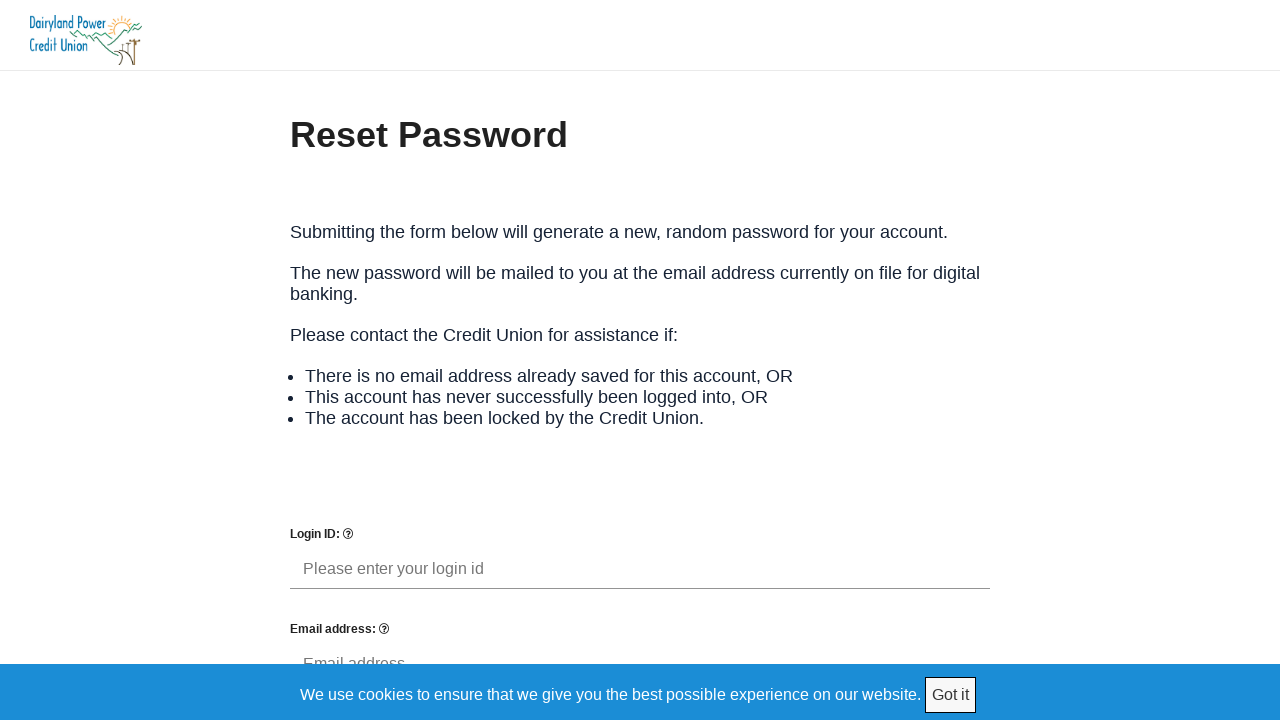

--- FILE ---
content_type: text/html; charset=UTF-8
request_url: https://my.homecu.net/banking/hcuResetPwd.prg?cu=DPCU
body_size: 5382
content:
<!DOCTYPE html>
<html>
  <head>
    <title>Dairyland Power CU</title>
    <meta http-equiv="Content-Type" content="text/html; charset=UTF-8"/>
    <meta name="robots" content="noindex,nofollow,noarchive,nocache" />
    <meta http-equiv="X-UA-Compatible" content="IE=edge" />
    <meta name="referrer" content="always">


    <meta name="viewport" content="width=device-width, initial-scale=1" />
    
  <link rel='stylesheet' media='all' type='text/css' href='https://d1kryjpwpzirc7.cloudfront.net/homecu/css/reset.4085.min.css' />

  <!-- BASE BOOTSTRAP  -->
  <link href='https://d1kryjpwpzirc7.cloudfront.net/homecu/css/bootstrap/v3.3.7/css/bootstrap.min.css.gz' rel='stylesheet'/>

  <!-- KENDO BOOTSTRAP COMMON STYLES - REPLACES kendo.common.css -->
  <link href='https://d1kryjpwpzirc7.cloudfront.net/homecu/css/KendoUI/v2021.1.224/kendo.common-bootstrap.min.css' rel='stylesheet'/>

  <!--  KENDO BOOTSTRAP THEME -->
  <link href='https://d1kryjpwpzirc7.cloudfront.net/homecu/css/KendoUI/v2021.1.224/kendo.material-v2.min.css' rel='stylesheet'/>

  <!-- METIS MENU  -->
  <link href='/banking/static/css/metisMenu.css' rel='stylesheet'/>

  <!-- /* CUSTOM KENDO BOOTSTRAP STYLING */ -->
  <link rel='stylesheet' media='all' type='text/css' href='/shared/static/css/homecu-custom-kendo-boot.css' />

  <!-- /* HOMECU BASE LAYOUT */ -->
  <link rel='stylesheet' media='all' type='text/css' href='/shared/static/css/hcuLayout.css?v=201912161502' />
  <link rel='stylesheet' media='all' type='text/css' href='/banking/static/css/layout.css?v=202109211520' />

  <!-- /* FONT AWESOME */ -->
  <link href='https://d1kryjpwpzirc7.cloudfront.net/homecu/css/font-awesome/v4.7.0/css/font-awesome.min.css' rel='stylesheet'/>

  <!-- /* CUSTOM HCU FONT */ -->
  <link href='https://d1kryjpwpzirc7.cloudfront.net/homecu/fonts/icons/css/fonts.css' rel='stylesheet'/>

  <!-- /* EFORMS STYLES */ -->
  

  <!-- /* UI Updates CSS  */ -->
  <link rel='stylesheet' media='all' type='text/css' href='/banking/static/css/layout.2020.css?v=202109211520' />
  <link rel='preconnect' href='https://fonts.googleapis.com'>
  <link rel='preconnect' href='https://fonts.gstatic.com' crossorigin>
  <link href='https://fonts.googleapis.com/css2?family=Kumbh+Sans:wght@300;400;700&display=swap' rel='stylesheet'>

    <!-- /* TAILWIND */ -->
  

  <!-- /* brand.css and brand.cucode.css will need to be combined with the ability to properly "BRAND/THEME" for the credit union */ -->
   <link rel='stylesheet' media='all' type='text/css' href='/fi/dpcu/bankingIncludes/production/css/brand.dpcu.v2.css?v=202109211520' />
  <!-- /**
   *  JAVASCRIPT INCLUDES
   */
  /* JQUERY BASE */     -->
  <script type='text/javascript' src='https://d1kryjpwpzirc7.cloudfront.net/jquery/js/jquery-1.10.2.min.js.jgz'></script>

  <!-- /* KENDO FULL WIDGET INCLUDE - CREATE CUSTOM FOR PRODUCTION */ -->
  <script src='https://d1kryjpwpzirc7.cloudfront.net/homecu/js/KendoUI/v2021.1.224/kendo.web.min.js.jgz'></script>
  <!-- /* BOOTSTRAP JAVASCRIPT */ -->
  <script src='https://d1kryjpwpzirc7.cloudfront.net/homecu/js/bootstrap/v3.3.7/js/bootstrap.min.js.gz'></script>

  <!-- /* CUSTOM JQUERY TIMEOUT DIALOG SCRIPT */ -->
  <!-- <script type='text/javascript' src='https://d1kryjpwpzirc7.cloudfront.net/homecu/js/jquery-timeout-dialog.4425.min.js'></script> -->
  <script type='text/javascript' src='/static/js/jquery-timeout-dialog.js'></script>

  <!-- /* JQUERY COOKIE */ -->
  <script type='text/javascript' src='https://d1kryjpwpzirc7.cloudfront.net/homecu/js/jquery.cookie.4788.min.js'></script>

  <!-- /* HOMECU CUSTOM ERRORS FOR FORMS */ -->
  <script type='text/javascript' src='/shared/static/js/hcuFormError.js?v=20210730'></script>

  <!-- /* HOMECU CUSTOM NOTICES FOR FORMS - PROVIDES CHAINING*/ -->
  <script type='text/javascript' src='/banking/static/js/hcuFormNotice.js?v=2021072008'></script>

  <!-- /* HOMECU or BLITE CUSTOM KENDO SETTINGS */ -->
  <script type='text/javascript' src='/shared/static/js/kendo.homecu.custom.js?v=202109131536'></script>
  
  <!-- /* BLOSSOM CUSTOM KENDO SETTINGS */ -->
  

  <!-- Toast-style notifier -->
  <script type='text/javascript' src='/banking/static/js/CinnaToast.min.js'></script>

  <!-- /* metisMenu */ -->
  <script type='text/javascript' src='/banking/static/js/metisMenu.js'></script>    <script>

    $(document).ready(function(){
            /* Set the width of the side navigation to 250px and the left margin of the page content to 250px and add a black background color to body */
      function openNav() {
          $('#body-wrapper').addClass('collapse');
          $('#body-wrapper').addClass('in');
          }

      /* Set the width of the side navigation to 0 and the left margin of the page content to 0, and the background color of body to white */
      function closeNav() {
          $('#body-wrapper').removeClass('collapse');
          $('#body-wrapper').removeClass('in');
      }

      $("#hcu-nav-toggle").on("click", function(){
        var menuVisible = ($('#sidebar-nav:visible').length > 0);
        if (menuVisible) {
          closeNav();
        } else {
          openNav();
        }
      });

      $("#hcu-close-nav").on("click", function(){
          closeNav();
      });

      

    $(".hcu-lang-toggle").on("click", function(){
    var lang = this.name;
    ChangeLanguage(lang);
    });

    function ChangeLanguage(langCode) {
        if (langCode !== '' && langCode !== 'en_US') {
          postData = "homecuLang=" + langCode;
          $.post('https://my.homecu.net/banking/hcuSetLang.prg?cu=DPCU', postData, function(data) {}, 'json')
            .done(function(data) {
              try {
                if (data.homecuInfo == 'OK') {
                  // ** After setting the language, reload the current page
                  document.location = 'https://my.homecu.net/banking/hcuResetPwd.prg?cu=DPCU';
                }
              } catch (err) {
                // * There seems to be a syntax error of sorts. -- do nothing at moment
              }
            });
        }
        return false;
      }

    });
    
</script>

  </head>
  <body class="hcu-blossom-body">
        <div id="body-wrapper" class="ui-update ui-hcuResetPwd no-show-info  no-show-menu  no-show-secure-mail ">
      <!-- top navbar -->
      <nav id="header" class="navbar navbar-inverse navbar-static-top " style="margin-bottom: 0px">
        <div>
          <div class="navbar-header">
            <button id="hcu-nav-toggle" type="button" class="navbar-toggle collapsed" aria-expanded="false">
              <span class="sr-only">Toggle navigation</span>
              <span class="icon-bar"></span>
              <span class="icon-bar"></span>
              <span class="icon-bar"></span>
            </button>

            <div id="logo-bar">
              <a class="navbar-brand"  href="#">
                                <img alt="Digital Banking Logo" class="logo" src="https://my.homecu.net/fi/dpcu/images/hb-logo.png"/>
              </a>
            </div>
                      </div>

          
        </div>
      </nav>

      <nav id="side-menu" class="navbar-default sidebar sidenav ">
        <div id="sidebar-nav" class="sidebar-nav navbar-collapse ">
                  </div>
      </nav>
      <div id='hideSubmitWait' style='position:relative; left:-2000px;top:-2000px;'>
        <div id='homecuSubmitWait' class='k-block' >
          <div class='k-loading-image'></div>
        </div>
      </div>
      <div id="content-wrapper" class=" nothere ">

        <a href="#" id="hcu-close-nav" class="overlay-close" data-toggle="collapse" >&nbsp;</a>
        <div id="main-container" role="main">
          <div id="homecu-wrapper">
            <div id="homecu-container">
                        <div id="formStatus" class="homecu-formStatus k-block k-error-colored" style='display:none; margin-bottom:10px;max-width:800px;'></div>
                              <div id="homecu-ui-content">
<style type="text/css">
    .k-block>.k-header {
        white-space: normal;
        height: 100%;
    }

    .hcu-info-margin,
    .hcu-error-margin {
        margin: 15px 0;
    }

    .hcu-info-padding,
    .hcu-error-padding {
        padding: 15px;
    }

    .hcu-full-width {
        width: 100%;
    }

    /* top-bottom margin */
    .hcu-container-margin {
        margin: 15px 0;
    }

    .ui-update .hcu-container-margin {
        padding-left: 0px;
        padding-right: 0px;
    }

    .hcu-blossom-page-title {
        padding-left: 0px;
        padding-right: 0px;
    }

    .hcu-blossom-body .hcu-info-margin,
    .hcu-blossom-body .hcu-info-padding {
        margin: 0;
        padding: 0;
    }

    .hcu-template .hcu-edit-buttons {
        bottom: initial;
    }

    .hide-for-apps {
            }
</style><div class="container-fluid hcu-template hcu-cards-container hcu-cards-no-padding hcu-card-form">
    <div class='well well-sm col-xs-12 col-md-8 col-lg-6 hcu-card'>
        <h3 class="hcu-blossom-page-title">Reset Password</h3>

        <form class='formInputx' id='formReset' name='formReset' method="post">
            <input type=hidden name='action' value='unlock'>

                            <div id='noticeContent' class='k-block k-info-colored hcu-info-margin hcu-blossom-notice-content'>
                    <div class="hcu-info-padding">
                        <span><!-- this content is already inside a k-block -->
<style>
	.letteredList {
		list-style-position: inside;
		list-style-type: lower-alpha;
	}
</style>
<div class="container-fluid">
<div class="row hcuSpacer">
<div class="col-xs-12">Submitting the form below will generate a new, random password for your account.</div>
</div>
<div class="row hcuSpacer">
<div class="col-xs-12">The new password will be mailed to you at the email address currently on file for digital banking.</div>
</div>
<div class="row hcuSpacer">
<div class="col-xs-12">Please contact the Credit Union for assistance if:</div>
</div>
<div class="row hcuSpacer">
<div class="col-xs-12">
<ul class="letterList col-xs-12">
<li>There is no email address already saved for this account, OR</li>
<li>This account has never successfully been logged into, OR</li>
<li>The account has been locked by the Credit Union.</li>
</ul>
</div>
</div>
</div></span>
                    </div>
                </div>
            
                        
            <fieldset class="">
                <div class="col-xs-12 col-sm-12 hcu-container-margin">
                    <label for="resetLogin">
                        Login ID: <span class='fa fa-question-circle-o' id='loginTip'></span>                    </label>
                    <input type="text" id="resetLogin" name="resetLogin" class="k-textbox hcu-full-width" value="" required
                        placeholder="Please enter your login id"
                        data-required-msg="Username is Required." />
                </div>

                <div class="col-xs-12 col-sm-12 hcu-container-margin">
                    <label for="resetEmail">Email address:
                        <span class="fa fa-question-circle-o" id="emailTip"></span>
                    </label>
                    <input type="email" id="resetEmail" name="resetEmail" class="k-textbox hcu-full-width" value="" required
                        placeholder="Email address"
                        data-required-msg="Email address is required.."
                        data-email-msg="Email address appears to be invalid." />
                </div>
            </fieldset>

            <br />

            <div class=" k-state-default hcu-blossom-no-margin-top">
                                <a href="##" id="btnReset" class="hcu-blossom k-button k-primary hcu-blossom-no-margin-top">
                    <i class="fa fa-check fa-lg"></i>Reset Password                </a>
                                    <div class="hcu-blossom hcu-link hcu-align-content-center">
                        <a href="##" id="btnBack" class="hide-for-apps ">Back</a>
                    </div>
                            </div>

        </form>
    </div>
</div><script type="text/javascript">
$(document).ready(function() {
  
  homecuTooltip.bind({ emailTip: "The email address you enter here must match the address previously saved in digital banking." });

  
    homecuTooltip.bind({ loginTip: "Note: If you have saved a username for your account you must use that instead of account number." });

  
  if ($("#formReset").length > 0) {
    $.homecuValidator.setup({
      formValidate:'formReset',
      formErrorTitle: "The following error(s) occurred:",
      formStatusField: 'formStatus',
      validateOnClick: 'btnReset'});
  }

  $('#btnReset').click(function() {
    if ($.homecuValidator.validate()) {
      showContainer(true,'#bls-loader-container');
      $('#formReset').submit();
    }
  });

  $('#formReset').keypress(function(e) {
    if (e.which === 13) {
      $('#btnReset').trigger('click');
          return false;
    }
  });

  
  $('#btnBack').click(function() {
    window.location = 'https://my.homecu.net/banking/hcuLogin.prg?cu=DPCU';
  });

  $('#btnBackToSignIn').click(function() {
      if (window.AndroidBridge && typeof window.AndroidBridge.openLogin === 'function') {
        window.AndroidBridge.openLogin();
      } else {
        window.location = 'https://my.homecu.net/banking/hcuLogin.prg?cu=DPCU';
      }
  });

  $('#btnStartOver').click(function() {
    window.location = 'https://my.homecu.net/banking/hcuResetPwd.prg?type=password&cu=DPCU';
  });
});
</script>
              <div id="homecu-padding-bottom" class="col-xs-12"></div> <!-- homecu-padding -->
              </div> <!-- homecu-ui-content -->
            </div><!-- homecu-container -->
          </div><!-- homecu-wrapper -->
        </div><!-- main-container -->
        <footer class="footer">
                    <div class="footer-container">
            <p class="text-muted">&copy; 2026 Dairyland Power CU  All Rights Reserved</p>

          </div>
        </footer>
      </div><!-- content-wrapper -->
    </div><!-- body-wrapper-->
    

      <div id="homecu-external-dialog">
        <p><!--Please be aware that by clicking this link, your current Digital Banking session will end and you will be viewing content from another website. We encourage you to be aware of all privacy practices before giving information about yourself.-->
        Please be aware that by clicking this link, your current Digital Banking session will end and you will be viewing content from another website. We encourage you to be aware of all privacy practices before giving information about yourself.        </p>
      </div>
<style>
  #alertDialog .alert-title {
    font-size: 2em;
  }
  #alertDialog .alert-title .alert-icon {
    font-size: 3em;
  }
  #alertDialog .alert-title .alert-text {
    display: inline-block;
  }
</style>
    <script>
      var extDialogWindow;
      var extUrlLocation;
      $(function() {

        $('#list-menu').metisMenu({toggle: false});

        
        


        $('a[rel="external"]')
          .click( function() {
            if (this.href !== '#' && this.href !== '') {
              extUrlLocation = this.href;
              extTarget = this.target;
              extDialogWindow.open();
            }
            return false;
        });

        extDialogWindow = $("#homecu-external-dialog").kendoDialog({
          title: 'Digital Banking',
          modal: true,
          visible: false,
          resizable: false,
          open: function() {
            var wrapper = this.wrapper,
                documentWindow = $(window);

            wrapper.css({
                left: documentWindow.scrollLeft() + Math.max(0, (documentWindow.width() - wrapper.width()) / 2),
                maxWidth: '400px'
            });
          },
          actions: [
            { text: 'Cancel',
              action: function() {}
            },
            {
              text: 'Continue', primary: true,
              action: function() {
                if (extUrlLocation !== '#' && extUrlLocation !== '') {
                  // for opening in new window
                  if (extTarget === '_blank') {
                    window.open(extUrlLocation);
                  } else {
                    window.location = extUrlLocation;
                  }
                }
                extDialogWindow.close();
              }
            }
          ]
        }).data("kendoDialog");


      });

            $(document).ready(function() {
        $.homecuValidator.settings.formErrorTitle= "The following error(s) occurred:";
        $.homecuValidator.settings.formSuccessTitle= "The following actions were successful:";

                if (document.cookie.search('cookieAccepted=true') < 0) {
          var toast = new CinnaToast({'position': 'bottom-middle', 'showFor': 0});
          toast.show("We use cookies to ensure that we give you the best possible experience on our website.", [{'text':"Got it", 'action':
            function(){
              var date = new Date('2038-01-19 04:14:07');
              document.cookie = "cookieAccepted=true; expires=" + date.toUTCString()+ "; path=/";
              toast.hide();
            }
          }]);
          toast.focus();
        }
              });

      
    </script>
    
    <!-- Google Analytics -->
    
    <script>
      window.ga=window.ga||function(){(ga.q=ga.q||[]).push(arguments)};ga.l=+new Date;
      ga('create', 'UA-122960060-1', 'auto');
      ga('send', 'pageview', {
        'dimension1':  "my" ,        // which server
        'dimension2':  "DPCU" ,            // cu identifier
        'dimension4':  "user",    // is this a login or a view from admin
        'dimension5':  "desktop",             // desktop, mobile, ios, android
        'dimension6':  ""                     // version
      });
    </script>
    <script async src='https://www.google-analytics.com/analytics.js'></script>
    <!-- End Google Analytics -->
  </body>
</html>




--- FILE ---
content_type: text/css
request_url: https://my.homecu.net/banking/static/css/metisMenu.css
body_size: 216
content:
.arrow {
    float: right;
    line-height: 1.42857;
}

.glyphicon.arrow:before {
    content: "\e079";
}

.active > a > .glyphicon.arrow:before {
    content: "\e114";
}


/*
 * Require Font-Awesome
 * http://fortawesome.github.io/Font-Awesome/
*/


.fa.arrow:before {
    content: "\f104";
}

.active > a > .fa.arrow:before {
    content: "\f107";
}

.plus-times {
    float: right;
}

.fa.plus-times:before {
    content: "\f067";
}

.active > a > .fa.plus-times {
    filter: progid:DXImageTransform.Microsoft.BasicImage(rotation=1);
    -webkit-transform: rotate(45deg);
    -moz-transform: rotate(45deg);
    -ms-transform: rotate(45deg);
    -o-transform: rotate(45deg);
    transform: rotate(45deg);
}

.plus-minus {
    float: right;
}

.fa.plus-minus:before {
    content: "\f067";
}

.active > a > .fa.plus-minus:before {
    content: "\f068";
}

--- FILE ---
content_type: text/css
request_url: https://my.homecu.net/shared/static/css/homecu-custom-kendo-boot.css
body_size: 345
content:
/* reset everything to the default box model */

*, :before, :after
{
    -webkit-box-sizing: content-box;
    -moz-box-sizing: content-box;
    box-sizing: content-box;
}

/* set a border-box model only to elements that need it */

/*.k-widget *, */


.form-control,
.container,
.container-fluid,
.row,
.col-xs-1, .col-sm-1, .col-md-1, .col-lg-1,
.col-xs-2, .col-sm-2, .col-md-2, .col-lg-2,
.col-xs-3, .col-sm-3, .col-md-3, .col-lg-3,
.col-xs-4, .col-sm-4, .col-md-4, .col-lg-4,
.col-xs-5, .col-sm-5, .col-md-5, .col-lg-5,
.col-xs-6, .col-sm-6, .col-md-6, .col-lg-6,
.col-xs-7, .col-sm-7, .col-md-7, .col-lg-7,
.col-xs-8, .col-sm-8, .col-md-8, .col-lg-8,
.col-xs-9, .col-sm-9, .col-md-9, .col-lg-9,
.col-xs-10, .col-sm-10, .col-md-10, .col-lg-10,
.col-xs-11, .col-sm-11, .col-md-11, .col-lg-11,
.col-xs-12, .col-sm-12, .col-md-12, .col-lg-12
{
    -webkit-box-sizing: border-box;
    -moz-box-sizing: border-box;
    box-sizing: border-box;
}

/* reset the kendo padding of .58em which throws off the bootstrap padding of 15 */
div.k-window-content,
.k-dialog .k-content,
.k-panelbar .k-tabstrip>.k-content,
.k-tabstrip>.k-content {
  padding:  15px;
}


div.k-window-content .well.well-sm {
  margin-bottom: 0px;
}


--- FILE ---
content_type: text/css
request_url: https://my.homecu.net/shared/static/css/hcuLayout.css?v=201912161502
body_size: 694
content:
/** FORM STATUS DISPLAY **/
.formStatus {

  /* position: fixed;*/
  position: relative;

  z-index: 1000;

  padding-left: 5px;
  padding-right: 5px;

  background-color: #008c8c;
  background-image: url("/shared/static/img/beige-paper.png");

}

.k-window .k-content .formStatus {
  /* style applied to dialog boxes */

}

.k-dialog .k-content .formStatus {
}

.formStatus div.formStatusDisplay,
.formStatus div.formStatusClose,
.formStatus div.formStatusOpen {
  padding-top: 5px;
  padding-bottom: 5px;
  padding-left: 5px;
  padding-right: 5px;
}

.formStatus div.formStatusDisplay,
.formStatus div.formStatusClose {
  display: table-cell;
}

.formStatus div.formStatusClose,
.formStatus div.formStatusOpen {
  cursor: pointer;
}

.formStatus.k-error-colored ul,
.formStatus.k-success-colored ul,
.formStatus.k-info-colored ul {
  list-style-type: none;
  padding-left: 10px;
}

.formStatus.k-error-colored ul {
  border-left: 3px solid #d80000;
}

.formStatus.k-success-colored ul {
  border-left: 3px solid #32cd32;
}

.formStatus.k-info-colored ul {
  border-left: 3px solid #50607f;
}

#edit_date_help {
  display:inline-block;
  line-height:16px;
  font-size:15px;
  margin-left: -.25em;
}

.formStatus {
   right: 0;
   left: 0;
   margin: 0 auto;
 }

.formStatus div.formStatusOpen {
  display: block;
  text-align: center;
}

.formStatus.k-error-colored {
  border-left: 1px solid #dfd0d0;
  border-right: 1px solid #dfd0d0;
  border-bottom: 1px solid #dfd0d0;
}

.formStatus.k-success-colored {
  border-left: 1px solid #d0dfd0;
  border-right: 1px solid #d0dfd0;
  border-bottom: 1px solid #d0dfd0;
}

.formStatus.k-info-colored {
  border-left: 1px solid #d0d9df;
  border-right: 1px solid #d0d9df;
  border-bottom: 1px solid #d0d9df;
}

/**
 For #3946, but here to make it shared by all - apply to anything not needing a border.
 ! imortant used to override granular border attributes.
 */
.no-border {
  border: none !important;
}

@media (min-width: 768px) {

}

/** INTERNET EXPLODER FIX **/
@media all and (-ms-high-contrast: none), (-ms-high-contrast: active) {
  .formStatus {
    position: absolute;
  }

  .k-window .k-content .formStatus {
    top: 0;
  }
}


--- FILE ---
content_type: text/css
request_url: https://my.homecu.net/banking/static/css/layout.css?v=202109211520
body_size: 8850
content:

/*
    Document   : layout
    Created on : Jan 18, 2013, 9:53:41 AM
    Author     : mark
    Description:
                Positioning of all the pieces on the page.

*/

h1, h2, h3, h4, h5, h6 {
  margin: 0;
  padding: 0;
  border: 0;
  font-size: 100%;
  font: inherit;
}
/* h1, h2, h3, h4, h5, h6 { } */
h1 { font-size: 2.2em; }
h2 { font-size: 1.8em; }
h3 { font-size: 1.6em; }
h4 { font-size: 1.4em; }
h5 { font-size: 1.2em; }
h6 { font-size: 1.0em; }

html {
  position: relative;
  min-height: 100%;
  overflow: hidden;
}

body {
  font-size: 14px;
  line-height: 1.4;
  color: #333;
  background-color: #fff;
}

.hcuSpacer { margin-bottom: 7px; }

/* **** LAYOUT **** */
#body-wrapper {
  width: 100%;
  /* padding-top: 50px; */
  /* HEIGHT ADJUSTMENT FOR MOBILE */
  height: calc(100% - -3px);
  position: absolute;
  overflow: hidden;
}

#body-wrapper.no-show-info {
  height: calc(100% - 5px);
}

#homecuBannerArea + #body-wrapper {
  height: calc(100% - 41px);
}
#billpay-scroll-wrapper {
  position: fixed;
  margin: 10px;
  right: 0;
  left:0;
  -webkit-overflow-scrolling: touch;
  overflow: scroll;
  z-index: 2350;
}
#billpay-scroll-wrapper iframe {

  height: 100%;
  width: 100%;
  z-index: 2360;
}
#billpay-scroll-wrapper {
  top: 50px;
  bottom: 31px;
}
#billpay-scroll-wrapper.appledevice {
  -webkit-overflow-scrolling: touch;
  overflow: auto;
}

#homecuBannerArea + #body-wrapper #billpay-scroll-wrapper {
  top: 110px;
}
#billpay-choose-dashboard ~ #billpay-scroll-wrapper {
  top: 110px;
}

#body-wrapper.no-show-menu #hcu-nav-toggle {
  display: none;
}
#body-wrapper.no-show-secure-mail #hcu-navbar-collapse .hcu-quick-nav-secure-mail {
  display: none;
}
#body-wrapper.no-show-info #hcu-navbar-collapse {
  display: none;
}
#body-wrapper.no-show-menu #side-menu {
  display: none;
}
.footer {
  width: 100%;
  z-index: 2400;

  float: right;
  margin-top: 0px;
}
#body-wrapper.no-show-info {
   height: calc(100% - -3px);
}
#body-wrapper.no-show-info .footer {
  /* top: 31px; */
}

#body-wrapper.no-show-info #billpay-scroll-wrapper {
  top: 141px;
  bottom: 50px;
}
.footer > .footer-container {
  padding-right: 15px;
  padding-left: 15px;

}
.footer-container p.text-muted {
  font-size: .8em;
}

#main-container {
    float: left;
    width: 100%;
}

#homecu-padding-top {
  height: 5px;
}
#homecu-padding-bottom {
  height: 5px;
}

#body-wrapper.no-show-info {
  /* padding-top: 141px; */
}

#body-wrapper.no-show-info #main-container,
#body-wrapper #main-container {
/*  min-height: calc(100%);*/
}

#body-wrapper.collapse.in  #slide-in-handle {
  top: auto;
}

#body-wrapper #content-wrapper {
  display: block;
  overflow: auto;
  /* MOBILE HEIGHT */
  height: calc(100% + -83px);
  /* top: 50px; */
  /* same as top */

  min-width: 100%;
  z-index: 2300;
  left: 0px;

  -webkit-transition-timing-function: ease;
       -o-transition-timing-function: ease;
          transition-timing-function: ease;
  -webkit-transition-duration: .35s;
       -o-transition-duration: .35s;
          transition-duration: .35s;
  -webkit-transition-property: left;
       -o-transition-property: left;
          transition-property: left;

}

#body-wrapper.no-show-info #content-wrapper {
  transition: 0.5s;
  -webkit-transition: 0.5s;

}

#content-wrapper {
  /* margin-top: 10px; */
  /* padding-top: 10px; */
}

#hideSubmitWait {
  height: 0px;
}

#body-wrapper.showing #content-wrapper,
#body-wrapper.collapse.in #content-wrapper,
#content-wrapper.showing,
#content-wrapper.collapse.in {
  position: relative;
  height: 0;
  top: 0px;
  overflow: hidden;

  -webkit-transition-timing-function: ease;
       -o-transition-timing-function: ease;
          transition-timing-function: ease;
  -webkit-transition-duration: .35s;
       -o-transition-duration: .35s;
          transition-duration: .35s;
  -webkit-transition-property: left;
       -o-transition-property: left;
          transition-property: left;

  display: block;
  left: 250px;
  height:100%;
}
#body-wrapper  #sidebar-nav,
#content-wrapper #sidebar-nav  {
  display: none;

}
#body-wrapper.collapse.in #sidebar-nav,
#content-wrapper.collapse.in #sidebar-nav  {
  display: block;
}

#body-wrapper #content-wrapper a.overlay-close,
#content-wrapper a.overlay-close {
  display: none;
}

#body-wrapper.collapse.in #content-wrapper a.overlay-close,
#content-wrapper.collapse.in a.overlay-close {
  z-index:2401;
  /* for overlay display:block;*/
  display: block;
  position: fixed;
  top:0;
  /*left:auto;*/
  left: 250px;
  height:100%;
  width:100%;
  background: rgba(0, 0, 0, .4);
}

#homecuBannerArea + #body-wrapper.collapse.in #content-wrapper a.overlay-close,
#homecuBannerArea + #content-wrapper.collapse.in a.overlay-close { /* "Need" to not overlay the site banner because it is not part of the contents. */
  top: 60px;
  height: calc(100% - 60px);
}

#body-wrapper.collapse #content-wrapper,
#content-wrapper.collapse {
  display: block;
  left: 0px;
  height:100%;
}

#header {
  z-index: 2400;
}

#header:after {
  clear: both;
}
/* NAV BAR HEADER */
.navbar-toggle {
  float: left;
  margin-left: 10px;
  margin-right: 10px;
}
/* LOGO */
#logo-bar {
}
#logo-bar span {
  display: block;
  font-size: 9px;
  letter-spacing: 1px;
  text-transform: uppercase;
  text-decoration: none;
  margin-left: 28px;
}
#logo-bar .logo {
  transition: 0.5s;
  -webkit-transition: 0.5s;
}

.navbar-brand {
  float: none;
  padding: 0px 0px;
}
.navbar-brand p {
  display: none;
}
.navbar-brand img.logo {
}

.navbar-default .navbar-toggle {
  border:none;
}
.navbar-top-links {
    margin-right: 0;
}

.navbar-top-links li {
    display: inline-block;
    margin-left: 2px;
}

.navbar-top-links li:last-child {
    margin-right: 15px;
}

.navbar-top-links li>a {
    padding: 0px;
    min-height: 20px;
    border-bottom: 3px solid;
}
.navbar-top-links li>a,
.navbar-top-links li>a:visited,
.navbar-top-links li>a:active {
    border-color:  transparent;
}

.navbar-top-links .dropdown-menu li {
    display: block;
}

.navbar-top-links .dropdown-menu li:last-child {
    margin-right: 0;
}

.navbar-top-links .dropdown-menu li a {
    padding: 3px 20px;
    min-height: 0;
}

.navbar-top-links .dropdown-menu li a div {
    white-space: normal;
}

.navbar-top-links .dropdown-messages,
.navbar-top-links .dropdown-status,
.navbar-top-links .dropdown-alerts {
    width: 240px;
    min-width: 0;
}

.navbar-top-links .dropdown-messages {
    margin-left: 5px;
}


.navbar-top-links .dropdown-alerts {
    margin-left: -123px;
}

.navbar-top-links .dropdown-user {
    right: 0;
    left: auto;
}

.navbar .hcu-quick-nav-links {
  position: absolute;
  top: 8px;
  right:0px;
}

.navbar-top-links .dropdown-menu.dropdown-status,
.navbar-top-links .dropdown-status {
  right: 0;
  left: auto;
}

p#compass-menu-toggle {
  display: none;
}
.compass-link-text {
  display:none;
}
#side-menu {
/*  width: 0px;*/
}
#side-menu .sidebar-nav {
}
#side-menu .sidebar-nav,
#sidebar-nav {

    width: 100%;
    position: fixed;
    z-index: 9999;
    height: calc(100% - 50px);
    background: rgba(0, 0, 0, .6);
    overflow-x: hidden;
    overflow-y: auto;
    /* top: 50px; */
    left: 0;
}
#side-menu #list-menu {
  position: relative;
  z-index: 200;
}
#side-menu .sidebar-nav .overlay-close {
  z-index:1;

  display:block;
  display: none;
  position: fixed;
  top:0;
  left:0;
  height:100%;
  width:100%;
  background-color: transparent;
}
#side-menu #list-menu {
    background: #F8F8F8;
    width: 250px;
}
#side-menu .navbar-collapse.in {
  display:block !important;
}

#list-menu .side-menu-close {
  font-size: 3em;
  line-height: .4em;
  text-align: right;
}
#homecuBannerArea + #body-wrapper #list-menu {
  padding-bottom: 60px;
}

.sidebar .sidebar-nav.navbar-collapse {
    padding-right: 0;
    padding-left: 0;
}

.sidebar .sidebar-search {
    padding: 15px;
}

.sidebar ul li {
    border-bottom: 1px solid #e7e7e7;
}

.sidebar ul li:empty {
  border: none;
}

.sidebar ul li a.active {
    background-color: #eee;
}

.sidebar .arrow {
    float: right;
}

.sidebar .fa.arrow:before {
    content: "\f104";
}

.sidebar .active>a>.fa.arrow:before {
    content: "\f107";
}

.sidebar .nav-second-level li,
.sidebar .nav-third-level li {
    border-bottom: 0!important;
}

.sidebar .nav-second-level li a {
    padding-left: 37px;
}

.sidebar .nav-third-level li a {
    padding-left: 52px;
}

.nav > li.skip-nav-link {
    height:0;
    overflow:hidden;
}

/* *** TIMEOUT WINDOW *** */
.homecu-timeout.k-widget.k-window {
  width: 300px;
  max-width: 300px;
  min-width: 300px;
}
/* **** END OF LAYOUT **** */

/* **** NOTICES **** */
/*.homecu-formStatus > ul {
  list-style-type:none;
  margin-left:20px;
}*/
.k-invalid-msg .k-homecu-msg {
  display:none;
}

.k-invalid-msg:hover .k-homecu-msg {
  display:block;
  position:absolute;
  margin-top:-50px;
  margin-left:0px;
  z-index:100000;
}


/* **** END OF NOTICES **** */
/* **** SLIDER **** */
#slide-in-scroll {
    overflow: scroll;
}
#slide-in-content {
    display: table-cell;
    vertical-align: middle;
    padding: 10px;
}
#slide-in-content-close {
    text-align: left;
    display: table-row;
    height:20px;
}
#slide-in-content-close a {
    margin: 0 10px 10px 0;
    text-decoration: underline;
    font-weight: bold;
    color: #333;
    padding-left: 10px;
}
#slide-in-content-close a:visited,
#slide-in-content-close a:hover {
    text-decoration: none;
}
#slide-in-share {
    position: absolute;
    top: 0px;
    width: 100%;
    z-index: 99;
    background-color: #FAFAFA;
    display: table;
    box-shadow: 0px 0px 2px 0px #999 inset;
    -webkit-box-shadow: 0px 0px 2px 0px #999 inset;
}
.slide-in-handle-icon {
    color: #FFF;
}
#slide-in-handle {
    position: absolute;
    width: calc(100% - 10px);
    display: block;
    height: 25px;
    border-top: 0;
    padding: 5px;
    top:0px;
    text-align:center;
    text-decoration: none;
    z-index: 90;

}

#slide-in-handle-content {
    font-size: 1.2em;
    margin: 0px 1px 1px 1px;
    height:19px;
    padding-top: 4px;
    text-decoration: underline;
}
#slide-in-share + #formStatus + #acctList {
    /* IF there is a embedded mkt message, then adjust by using the css sibling selector */
    margin-top: 15px;
}
#content-wrapper.mobile-app-view #main-container #slide-in-handle {
  top: 0px;
  border:5px;
}

#content-wrapper.mobile-app-view #main-container #slide-in-share {
  top: 0px;
}
.local-homecu-info {
    color: rgba(0, 0, 0, .54);
}
.local-notify-spacer {
    height: 35px;
}
/* *** PROGRESS BAR *** */
#progress-frame {
  width: 100%;
  height: 50px;
  font-size: 8pt;
}
#progress-frame .progress {
  height: 18px;
}
#progress-frame .progress .column {
  display:inline-block;
  height: 18px;
  width: 80px;
  float:left;
}
#progress-frame .progress .column-first {
  width:8px;
}
#progress-frame .progress .column-last {
  width:8px;
}
#progress-frame .progress .column.separator {
  width: 2px;
}

#progress-frame .progress-caption .column{
  text-align: center;
  float:left;
  display: inline-block;
}
#progress-frame .end{
  width: 90px;
}
#progress-frame .mid{
  width: 160px;
}
#progress-frame .progress-caption p {
  font-size: 8pt;
  margin-top:2px;
}
#progress-frame .progress-caption p span {
  padding: 2px 0 0 20px;
  height:18px;
  display:inline-block;
  width: 100%;
  text-align:left;
}
/* *** END OF PROGRESS *** */

.sortable {
  z-index: 1000; /* On the mobile size, there are DIVs that appear in front of element causing click events to not fire. */
}

.sortable .input-group-addon {
  cursor: pointer;
}

.sortableArea .placeholderDiv {
  text-align: right;
  vertical-align: middle;
  height: 45px;
  border: 1px dashed #89CAFA;
  border-radius: 10px;
}

.sortable input {
  text-overflow: ellipsis;
  white-space: nowrap;
  overflow: hidden;
}

.hintDiv {
    display: block;
    width: 200px;
    background-color: #52aef7;
    color: #fff;
    border-radius: 5px;
}

.handler {
  background-color: initial;
}

/* **** CUSTOM STYLES **** */
.showEllipsis {
  overflow: hidden;
  white-space: nowrap;
  text-overflow: ellipsis !important;
}

.hcu-link {
  display: inline-block;
}

.hcu-nopadding {
  padding: 0;
}

.hcu-bs-no-padding .col-xs-1, .hcu-bs-no-padding .col-sm-1, .hcu-bs-no-padding .col-md-1, .hcu-bs-no-padding .col-lg-1, .hcu-bs-no-padding .col-xs-2, .hcu-bs-no-padding .col-sm-2, .hcu-bs-no-padding .col-md-2, .hcu-bs-no-padding .col-lg-2, .hcu-bs-no-padding .col-xs-3, .hcu-bs-no-padding .col-sm-3, .hcu-bs-no-padding .col-md-3, .hcu-bs-no-padding .col-lg-3, .hcu-bs-no-padding .col-xs-4, .hcu-bs-no-padding .col-sm-4, .hcu-bs-no-padding .col-md-4, .hcu-bs-no-padding .col-lg-4, .hcu-bs-no-padding .col-xs-5, .hcu-bs-no-padding .col-sm-5, .hcu-bs-no-padding .col-md-5, .hcu-bs-no-padding .col-lg-5, .hcu-bs-no-padding .col-xs-6, .hcu-bs-no-padding .col-sm-6, .hcu-bs-no-padding .col-md-6, .hcu-bs-no-padding .col-lg-6, .hcu-bs-no-padding .col-xs-7, .hcu-bs-no-padding .col-sm-7, .hcu-bs-no-padding .col-md-7, .hcu-bs-no-padding .col-lg-7, .hcu-bs-no-padding .col-xs-8, .hcu-bs-no-padding .col-sm-8, .hcu-bs-no-padding .col-md-8, .hcu-bs-no-padding .col-lg-8, .hcu-bs-no-padding .col-xs-9, .hcu-bs-no-padding .col-sm-9, .hcu-bs-no-padding .col-md-9, .hcu-bs-no-padding .col-lg-9, .hcu-bs-no-padding .col-xs-10, .hcu-bs-no-padding .col-sm-10, .hcu-bs-no-padding .col-md-10, .hcu-bs-no-padding .col-lg-10, .hcu-bs-no-padding .col-xs-11, .hcu-bs-no-padding .col-sm-11, .hcu-bs-no-padding .col-md-11, .hcu-bs-no-padding .col-lg-11, .hcu-bs-no-padding .col-xs-12, .hcu-bs-no-padding .col-sm-12, .hcu-bs-no-padding .col-md-12, .hcu-bs-no-padding .col-lg-12 {
  padding-right: 0;
  padding-left: 0;
}
.hcu-notice-text-color {
  color: darkorange;
}
.hcu-warning-color {
  color: rgba(0, 0, 0, .7);
  border-color: rgba(207, 207, 0, .87);
  background-color: rgba(255, 255, 0, .3);
}

.hcu-all-align-center {
  text-align: center;
}

.hcu-align-right {
  text-align: right;
}
/* *** Custom Alert Block Navbar *** */
.hcu-alert-block {
  margin-bottom: 10px;
}
.hcu-alert-block .hcu-alert-block-icon {
  display: inline-block;
  float: left;
  width: 10%;
  text-align: center;
  margin-right: 5px;
  padding-top: 8px;
}
.hcu-alert-block .hcu-alert-block-text {
  float: left;
  width: 85%;
  margin-bottom: 5px;
  padding: 4px;
}
.hcu-alert-block .hcu-alert-block-text:after {

}
.hcu-alert-block hr {
  margin-top: 0;
  margin-bottom: 0;
  clear: both;
}
.hcu-alert-block a {
  display: inline-block;
}
/* *** End Alert Block *** */

/* *** Start HomeCU Desc/Value grid *** */

  .hcu-summary-block {
    width: 100%;
    display:table;
  }
  .hcu-summary-block .summary-row {
    display:table-row;
    min-height: 34px;
    padding-top: 7px;
    padding-bottom: 7px;
    margin-bottom: 0;
  }
  .hcu-summary-block .summary-desc {
    display:table-cell;
    text-align: left;
    padding: 2.5px 5px;
  }
  .hcu-summary-block .summary-desc .form-group {
    margin-bottom: 5px;
  }
  .hcu-summary-block .summary-desc .form-group div>p {
    margin-left: 5px;
  }
  .hcu-summary-block .summary-value {
    display:table-cell;
    text-align: right;
    padding: 2.5px 5px;
  }
  .hcu-summary-block .summary-value.hcu-row-block {
    display: block;
    text-align: center;
  }

  /* *** Language Icons *** */
  .mbl-lang-select {
    position: relative;
    float: right;
    margin-right: 20px;
    margin-top: 5px;
  }
  .desk-lang-select {
    position: fixed;
    right: 30px;
    top: 10px;
  }

  #homecuBannerArea + #body-wrapper .desk-lang-select {
    top: 65px;
  }

  #header {
    border-radius: 0; /* remove the specks of white in the corners.  It isn't as noticeable without the site banner. */
  }
  .flag_icons{ background:url("/banking/static/img/flag_icons.png") top left no-repeat; display: inline-block;}
  .flag_icons_es_US{ width:16px; height:16px; background-position:-10px -10px; }
  .flag_icons_pl_US{ width:16px; height:16px; background-position:-10px -36px; }
  .flag_icons_en_US{ width:16px; height:16px; background-position:-10px -62px; }

  .hcu-login-block {
    max-width: 270px
  }

  /*#formLoginStatus.k-block.k-error-colored {
    margin: 5px 0 15px;
    padding:5px 0px 0 10px;
  }

  #formStatus.k-block.k-error-colored,
  #formStatus.k-block.k-success-colored {
    margin: 15px 15px 10px 15px;
    padding:10px 5px 10px 10px;
  }

  #formStatus.k-block.k-error-colored ul,
  #formLoginStatus.k-block.k-error-colored ul {
    list-style-type:none;
    border-left: 3px solid #d80000;
    padding-left: 10px;
    margin:10px 0;
  }*/

  p.hcu-validation-message {
    color: #db0000;
    padding:4px 0 0 4px;
    font-size:90%;
  }

  p.hcu-validation-message i {
    font-size: 110%;
  }

/* **** END OF CUSTOM **** */




/* **** CUSTOM STYLES **** */
  .k-button i.fa {
    margin-right: 10px;
  }

  .hcu-all-100 {
    width: 100%;
  }

  .hcu-xs-100-only {
    width: 100%;
  }
  .hcu-xs-btn-pad {
    padding-top: 10px;
    padding-bottom: 10px;
  }
  .hcu-xs-btn-margin-top {
    margin-top: 15px;
  }

  #main-login-well {
    margin-bottom: 0px;
  }

  input.k-dropdown.k-invalid,
  input.k-input.k-invalid,
  input.k-textbox.k-invalid {
    border-color:#d80000;
  }

  #signup-login-well {
    margin-top: 40px;
  }

  .white-bg-well {
    background-color: #FFF;
  }

  .fa-fw.hcu-fa-alert,
  .hcu-fa-alert {
    color: rgba(255, 0, 0, .9);

  }

/*
  .hcu-quick-nav-status.hcu-fail-notify

  homecu-notify-fail-login

  homecu-data-status
  .hcu-quick-nav-status.hcu-data-notify
  */
  .hcu-quick-nav-status.hcu-fail-notify .homecu-notify-fail-login {
    color: rgba(255, 0, 0, .8);
  }
  .hcu-quick-nav-status.hcu-data-notify .homecu-data-status {
    color: rgba(255, 0, 0, .8);
  }


  .hcu-template .hcu-edit-buttons {
      clear: both;
      text-align: right;
      border-width: 1px 0 0;
      border-style: solid;
      padding: .6em;

      bottom: -25px;
      position: inherit;
  }
  .hcu-forgot-link {
    float:left;
    margin-top: 8px;
    padding-left: 10px;
  }
  .hcu-template .hcu-icon-delete .hcu-icon-delete-caption {
    display: none;
  }
  .hcu-template .hcu-icon-delete {
    float:left;
    margin-top: 8px;
  }
  .hcu-template .hcu-left-link {
    float:left;
    margin-top: 8px;
  }
  .hcu-template .hcu-left-button {
    float:left;
    margin-top: 0px;
  }


/* **** END CUSTOM **** */
.hcu-required-field {
  color: firebrick;
}

.hcu-secondary .hcu-secondary-text,
.hcu-secondary .hcu-secondary-alt-text {
  background-color: transparent;
  font-style: italic;
}

.hcu-filter-group {
  background-color: #fafafa;
  padding: 3px 5px;
}

#showThread {
  overflow-y: auto;
  overflow-x: hidden;
}

/* Tooltip styling */

.k-tooltip-content { text-align: left; max-width: 295px; }

/* Download Screen */
.hcuDownload {
  max-width: 700px;
}

/* Transfer Screen */
#hcuTransferBlock {
  max-width: 700px;
}

/* Member to Member Transfer Screen */
.ui-hcuM2MAccts #ach-payment {
  max-width:700px;
}

/* External Accounts Screen */
.ui-hcuExternalAccts #ach-payment {
  max-width:700px;
}

/** hcuUserActivity.* */

.filterDiv .mainDiv {
  background-color: #fbfbfc;
  width: 100%;
  height: 100%;

  padding-right: 3px;
}

.filterDiv .mainDiv > div {
  max-width: 1345px;
  padding-top: 10px;
  padding-bottom: 10px;
}

.headlessGrid thead {
  display: none !important;
}

.floatLeft {
  float: left;
}

.floatRight {
  float: right;
}

.userActivityGrid, .userActivityGrid tbody tr td {
  border-width: 0;
}

.userActivityGrid tbody tr td,  .userActivityGrid .k-grid-content {
  overflow: visible; /* hidden as default in kendoGrid.  Needs to be visible to see bootstrap's dropdown. */
}

.userActivityGrid tbody tr:not(:first-child) td {
  border-top-width: 1px;
}

.userActivityGrid tbody tr td:first-child {
  border-left-width: 1px;
  border-right-width: 1px;
}

.userActivityGrid tbody tr:last-child td {
  border-bottom-width: 1px;
}

.userActivityGrid tbody .titleRow {
  border-bottom: 0.3px solid gray;
}

.userActivityGrid .h4 {
  margin: 0;
}

.hcu-alt {
  background-color: #f9f9f9;
}

#detailDialog {
  overflow-y: auto;
}

.userActivityDiv .filterDiv .hcu-edit-buttons {
  bottom: initial;
}

.userActivityDiv .k-grid-toolbar {
  padding-left: 0;
}


/* **** END CUSTOM **** */

/* Custom dropdownlist */
.hcu-dropdownlist[aria-owns="featureDDL_listbox"] {
  width: 250px;
}

.hcu-dropdownlist {
  background-color: inherit !important;
  text-align: right;
}

.hcu-dropdownlist * {
  width: auto;
}

.hcu-dropdownlist, .hcu-dropdownlist * {
  border-width: 0 !important;
  padding: 0 !important;
  margin: 0 !important;
  background-color: transparent !important;
  text-decoration: none;
  vertical-align: baseline;
}

.hcu-dropdownlist .k-input {
  color: #337ab7;
}

.hcu-dropdownlist .k-input:hover {
  text-decoration: underline;
}

.hcu-dropdownlist .k-select {
  display: none;
}

.hcu-dropdownlist .k-dropdown-wrap .k-input {
  height: initial;
  line-height: initial;
  text-indent: initial;
}

.hcu-smallerYear {
  font-size: .9em;
}

.hcu-secondary-text {
  opacity: 0.54;
}

.hcu-secondary-alt-text {
  opacity: 0.8;
}

/* user activity classes */
.hcu-activity-bg-awaiting {
  background-color: #f0ad4e;
}

.hcu-activity-bg-awaiting-non {
  background-color: #5bc0de;
}

.hcu-activity-bg-cancelled, .hcu-activity-bg-declined, .hcu-activity-bg-failed { /* For now, the same color. */
  background-color: #d9534f;
}

.hcu-activity-bg-approved, .hcu-activity-bg-completed { /* For now, the same color. */
  background-color: #5cb85c;
}

.hcu-activity-fg-awaiting {
  color: #f0ad4e;
}

.hcu-activity-fg-awaiting-non {
  color: #5bc0de;
}

.hcu-activity-fg-cancelled, .hcu-activity-fg-declined, .hcu-activity-fg-failed { /* For now, the same color. */
  color: #d9534f;
}

.hcu-activity-fg-approved, .hcu-activity-fg-completed { /* For now, the same color. */
  color: #5cb85c;
}

/**
 * use class .hcu-grid-style
 * This section is for styling to get kendo grids looking like the following:
 *    1) No alternating row color.  Either the grids will use the rowTemplate which doesn't add that class automatically or this initial directive will reset the rules for it.
 *    2) Lines around the border of the grid + on the bottoms of the rows.  NO column separators.
 *    3) Some possible padding and margin directives.
 */

.hcu-grid-style .k-alt:not(.k-state-selected) {
  background-color: initial;
}

.hcu-grid-style.k-grid tr > * {
  border: 0px !important;
  border-bottom: 1px solid #ddd !important;
}

.hcu-grid-style.k-grid tr td,
.hcu-grid-style.k-grid .k-grid-header th.k-header {
  border-width: 1px 0 1px 0;
}

.hcu-grid-style.k-grid tr td:first-of-type,
.hcu-grid-style .k-grid-header th.k-header:first-of-type {
  border-left-width: 1px;
}

.hcu-grid-style.k-grid tr td:last-of-type,
.hcu-grid-style .k-grid-header th.k-header:last-of-type {
  border-right-width: 1px;
}

/* The following two rules are undoing the rule on kendo.silver.css:1085 and applying it to not the detail row */
.hcu-grid-style.k-grid tr:hover {
  background-color: initial;
}

.hcu-grid-style.k-grid tr:not(.k-detail-row):hover {
  background-color: #b5bdcb;
}

.hcu-grid-style .currency_negative {
    color: #F00;
}
.hcu-grid-style .currency_positive {
    color: #08F;
}
/** end */

/**
 * Toast notification for cookies
 */
div.hcu--toast {
    background-color: #1B8DD6;
    color: #FFF;
    width: 400px;
    font-size: 16px;
}
button.hcu--toast--button {
    color: #333;
    background-color: #F8F8F8;
}
/** end */

/*specific to history screen */
.ui-hcuHistory-classic {
  max-width: 1024px;
}
.ui-hcuHistory-classic hr {
  border-top: 1px solid #ccc;
}
.ui-hcuHistory-classic .x-hcu-card-detail .row.k-state-hover {
  background-color: #EEE;
}
.ui-hcuHistory-classic .listHeaderRow {
  font-size: smaller;
  font-style: italic;
  font-weight: bold;
}
.ui-hcuHistory-classic .x-hcu-card-detail .transaction-desc {
  font-size: 1em;
  font-weight: bold;
  padding: 0;
  white-space: normal;
  overflow-wrap: break-word;
}
.ui-hcuHistory-classic .x-hcu-card-detail .dollar-amt {
  text-align: right;
  padding: 0;
}
.ui-hcuHistory-classic .x-hcu-card-detail .hcu-card-date {
  text-align: left;
  padding-left: 0;
}
.ui-hcuHistory-classic .x-hcu-card-detail .hcu-card-balance {
  padding-left: 0;
}
.ui-hcuHistory-classic .x-hcu-card-detail .hcu-card-checkno {
  padding-left: 0;
}
.ui-hcuHistory-classic .x-hcu-card-detail .hcu-card-checkimage {
  text-align: right;
  vertical-align: middle;
  padding: 0;
}
.ui-hcuHistory-classic .x-hcu-card-detail .hcu-card-negative {
  color: rgba(204, 0, 0, .87);
  font-size: 1.2em;
}
.ui-hcuHistory-classic .x-hcu-card-detail .hcu-card-positive {
  color:#08C;
  font-size: 1.2em;
}
.ui-hcuHistory-classic .x-hcu-card-detail .hcu-card-neutral {
  font-size: 1.2em;
}
.ui-hcuHistory-classic .x-hcu-card-detail .hcu-card-balance {
  font-size: 1.2em;
}
.ui-hcuHistory-classic .x-hcu-card-detail hr {
  margin-top: 2px;
  margin-bottom: 2px;
}
.ui-hcuHistory-classic .x-hcu-card-detail .hcu-history-row {
  padding-top: 5px;
  padding-bottom: 5px;
}
.ui-hcuHistory-classic #acctChoices {
  font-size: inherit;
}
.ui-hcuHistory-classic #detailsButton {
  font-size: inherit;
}
.ui-hcuHistory-classic #downloadChoices {
  font-size: inherit;
}

.ui-hcuHistory-classic a#hcuPendingHdr
.ui-hcuHistory-classic a#hcuDetailsBtn {
  cursor: pointer;
  color: #337AB7;
}
.ui-hcuHistory-classic #divPendTrans a:hover,
.ui-hcuHistory-classic #divDetailsInfo a:hover {
  text-decoration: none;
}

.ui-hcuHistory-classic .search-date-input {
  width: 120px;
}

/* end history-specific */
#homecu-container .k-content {
  margin-bottom: 20px;
}

/* EStatements */
.statementStartStopMessage {
  width: fit-content;
  padding: 12px;
}

/* Profile Require */
#profileEdit .hcu-template #backBtn {
  float: left;
}
.hcu-blossom-body .ui-hcuProfileRequire #profileEdit .showBack {
  display: inline-flex;
}
.hcu-blossom-body .ui-hcuProfileRequire #profileEdit .hideBack {
  display: none;
}
#passRequirements {
        display: inline-block;
        vertical-align: top;
        width: 210px;
        margin: 10px;
        background-color: #F0F0F0;
        padding: 5px 5px 5px 5px;
        min-height: 50px;
        box-shadow: 0 1px 2px rgba(0,0,0,0.5);
        border: 1px solid rgba(255,255,255,0.2);
        -moz-border-radius: 3px;
        -webkit-border-radius: 3px;
}
/* end Profile Require specific */

  
#ui-update-preview {
  
  background-color: #E2E2E2;
  padding: 5px;
  text-align: center;
}

#ui-update-preview a {
  color: #337ab7;
}

/* Media query Apply to SMALL (Tablet) Size */
@media (min-width: 350px) {
/* Arbitrary size to help with bottom footer */

    #body-wrapper #main-container {
    }
    #body-wrapper.no-show-info #main-container {
      /*height: auto;*/
    }

}

/* Extra small devices (phones, less than 768px) */
/* No media query since this is the default in Bootstrap */
/* X-Small devices (tablets, 768px and up) */
@media (max-width: 767px) {

  #list-menu {
    border-right-width: 3px;
    border-right-style: solid;
    border-image: linear-gradient(to right, #333, rgba(0, 0, 0, .1)) 1 100%;
    -webkit-border-image: -webkit-linear-gradient(right, #333, rgba(0, 0, 0, .1)) 1 100%;
  }
  .navbar-nav {
    margin-top: 15px;
  }
  p#compass-menu-toggle {
    display: block;
    position: absolute;
    top: 0;
    right: 1em;
    padding: 0;
    margin:0;
  }
  p#compass-menu-toggle a {
    display: block;
    cursor:pointer;
  }
  p#compass-menu-toggle a .fa.fa-user-circle-o.fa-fw {
    line-height: 2em;
    font-size: 1.8em;
    color: #fff;
  }
  p#compass-menu-toggle a:hover {
    color: #eeeeee;
  }
  p#compass-menu-toggle a .badge {
    display: block;
    padding:0;
    margin:0;
    color: #ff0000;
    font-size: .45em;
    background: none;
    position: absolute;
    right: .3em;
    top: 1.2em;
    width: 6px;
    height: 6px;
  }
  .compass-link-text {
    display:inline;
    white-space: nowrap;
  }
  #hcu-navbar-collapse {
    width: 20em;
    position: absolute;
    z-index: 1500;
    top: 51px;
    overflow-y:scroll;
    overflow-x: hidden;
    right: -22em;
    margin: 0;
    padding: 0;
  }
  #hcu-navbar-collapse li .dropdown-toggle .fa-caret-down {
    display: none;
  }
  #hcu-navbar-collapse li  {
    display: block;
    position: relative;
    width: 20em;
    padding:0;
    margin: 0;
    background: #fff;
    border-bottom: 1px solid #eeeeee;
  }

  #hcu-navbar-collapse li a {
    display: block;
    width: 20em;
    padding:.6em 0;
    margin: 0;
    outline: none;
    border: 0;
    color: #2c308d;
  }
  #hcu-navbar-collapse li a:hover {
    color: #9D9D9D;
  }
  #hcu-navbar-collapse.compass-open li#quicknav-logout {
    border-top: 6px solid #3f8a7d;
  }
  #hcu-navbar-collapse li a .fa {
    color: #757575;
  }
  #hcu-navbar-collapse li a .fa.fa-fw {
    padding-left: 1em;
  }
  #hcu-navbar-collapse  li a .compass-link-text {
    padding-left: 0.3em;
  }
  #hcu-navbar-collapse li a .badge {
    font-size: .7em;
    background: #ff0000;
    vertical-align:top !important;
    padding: .1em .3em;
    margin-left: 0.25em;
  }
  /* This one is making the user info box too narrow */
    #compass-window .col-xs-12 { padding:0; }

  .navbar-nav .open .dropdown-menu {
    float: none;
    width: 200px;
    margin-top: 0;
    background-color: white;
    border: 1px solid rgba(0, 0, 0, .15);
    -webkit-box-shadow: 0 6px 12px rgba(0, 0, 0, .175);
    box-shadow: 0 6px 12px rgba(0, 0, 0, .175);
    position: fixed;
    left: 0px;
    top: 50px;
    max-width: 400px;
    min-width: calc(100%);
  }

  .footer {
    position: absolute;
    bottom: 0px;
  }

  #homecuBannerArea + #body-wrapper .footer {
    bottom: 5px;
  }
  div.hcu--toast {
      width: 100%;
      border-radius: 0;
  }

  /** Also moved from hcuConnect for Allied */
  .alliedNav {
    margin:10px;
  }

  /** 08-19 moved from Allied SSO section in hcuConnect - many same as what's already in base CSS */
  body { min-width: 100px; }
  #billpay-scroll-wrapper {
    -webkit-overflow-scrolling: touch;
    overflow: hidden;
    z-index: 2600;
  }
  #billpay-scroll-wrapper iframe {
    height: 100%;
    width: 100%;
    z-index: 2700;
  }
  #billpay-scroll-wrapper.appledevice {
    -webkit-overflow-scrolling: touch;
    overflow: auto;
 }
  #homecuBannerArea + #body-wrapper #billpay-scroll-wrapper {
    top: 150px;
  }
  #backToHCU ~ #billpay-scroll-wrapper {
    top: 150px;
  }

  #slide-in-handle {
      top: 51px;
  }
  #slide-in-share {
      top: 51px;
  }

  #body-wrapper.no-show-info #slide-in-handle, #body-wrapper.no-show-info #slide-in-share {
      top: 135px;
  }

  #homecuBannerArea + #body-wrapper #slide-in-handle, #homecuBannerArea + #body-wrapper #slide-in-share {
      top: 51px;
  }

  #homecuBannerArea + #body-wrapper.no-show-info #slide-in-handle, #homecuBannerArea + #body-wrapper.no-show-info #slide-in-share {
      top: 135px;
  }

}
/* Small devices ONLY */
@media (min-width: 768px) and (max-width: 991px) {
}
@media (max-width: 1024px) {
  .k-pager-numbers {
    margin: 0 10px;
  }
}

/* Small devices (tablets, 768px and up) */
@media (min-width: 768px) {

  #body-wrapper {
    height: calc(100% - 0px);
  }

  #body-wrapper,
  #body-wrapper.no-show-info {
    /* padding-top: 90px; */
  }

  #billpay-scroll-wrapper {
    bottom: 31px;
  }

  #body-wrapper.no-show-info #billpay-scroll-wrapper {
    top: 90px;
    bottom: 31px;
  }

  #body-wrapper.no-show-info {
     height: calc(100% - 31px);
  }
  #billpay-scroll-wrapper {
    top: 90px;
  }
  #billpay-choose-dashboard ~ #billpay-scroll-wrapper {
    top: 140px;
  }
  .footer {
    float: none;
    position: fixed;
    margin-top: auto;
    bottom: 0px;
  }
  #body-wrapper.no-show-info .footer {
    top: -125px;
  }

  .navbar-top-links .dropdown-messages,
  .navbar-top-links .dropdown-status,
  .navbar-top-links .dropdown-alerts {
      margin-left: auto;
  }

  #main-container {
    height: 100%;

    overflow: hidden;

    float: none;
    width: auto;

    min-height: calc(100% - 52px);

    height: auto;

    /*margin-bottom: 50px;*/
    height: 100%;
/*    overflow: scroll;*/
  }
  /* #3649 various browser specific fixes for footer */
  /* Firefox fix */
  @-moz-document url-prefix() {
    #main-container {
      margin-bottom: 110px;
    }
  }
  /* Microsoft Edge fix */
  @supports (-ms-ime-align:auto) {
    #main-container {
      margin-bottom: 110px;
    }
  }
  /* IE 11 fix */
  _:-ms-lang(x), #main-container {
    margin-bottom: 110px;
  }

  #homecu-container {
    overflow: auto;
    max-height: 100%;
  }
  #main-container > .container-fluid {



  }
  #header .hcu-quick-nav-links {
    font-size: 1.2em;
  }
  #logo-bar {
    float: left;
    margin-top: 5px;
    margin-bottom: 5px;
    margin-left: 5px;
  }
  .navbar-brand {
    float: none;
  }
  .navbar-top-links li a {
    padding: 10px;
    min-height: 0px;
  }
  .navbar-brand>img {
    display: inline-block;
  }
  .navbar ul.hcu-quick-nav-links {
    position: absolute;
    right: 0px;
    bottom: 0px;
    top: auto;
  }
  .navbar-top-links .dropdown-status {
    right: auto;
  }
  /* See L. 1342 - almost identical selectors */
  .navbar-top-links .dropdown-messages,
  .navbar-top-links .dropdown-status,
  .navbar-top-links .dropdown-alerts,
  .navbar-top-links .dropdown-user {
      width: 360px;
  }
  .navbar-top-links .dropdown-status .control-label { white-space: nowrap; }
  #content-wrapper {
    position: relative;
    min-width: 518px;
    min-width: calc(100% - 250px);
    /* height of footer */
    margin-left: 250px;

    overflow: hidden;
    height: calc(100% - 125px);
    padding-bottom: 0px;
  }


  #body-wrapper #content-wrapper,
  #body-wrapper.showing #content-wrapper,
  #body-wrapper.collapse.in #content-wrapper,
  #content-wrapper,
  #content-wrapper.showing,
  #content-wrapper.collapse.in {
    top: 0px;
    overflow: auto;

    display: block;
    left: 0px;

    position: relative;
    min-width: auto;
    /* height of footer */
    padding-bottom: 60px;
    margin-left: 250px;

    padding-bottom: 0px;
    overflow: hidden;
    height: calc(100% - 125px);
    padding-bottom: 0px;
  }

  #body-wrapper #content-wrapper.mobile-app-view,
  #body-wrapper.showing #content-wrapper.mobile-app-view,
  #body-wrapper.collapse.in #content-wrapper.mobile-app-view,
  #content-wrapper.mobile-app-view,
  #content-wrapper.mobile-app-view.showing,
  #content-wrapper.mobile-app-view.collapse.in  {
    margin-left: 0px;
  }

  #body-wrapper.collapse.in #content-wrapper a.overlay-close,
  #content-wrapper.collapse.in a.overlay-close,
  #body-wrapper #content-wrapper a.overlay-close,
  #content-wrapper a.overlay-close {
    display: none;
  }

  #body-wrapper #content-wrapper {
    /*height: calc(100% - 83px);*/
    height: calc(100% - 123px);
  }

  #homecuBannerArea + #body-wrapper #content-wrapper {
    height: calc(100% - 100px);
  }

  #body-wrapper.no-show-info #content-wrapper {
    height: calc(100% - 91px);

  }

  #body-wrapper.no-show-info #homecu-wrapper {
    height: calc(100% - 3px);
  }
  #homecu-wrapper {
    /*overflow: hidden; */
    height: 100%;
  }

  .sidebar {
    z-index: 1;
    position: relative;
    width: 250px;
  }
  #side-menu {
    float: left;
    height: calc(100% - 91px);
    overflow: auto;
  }

  #side-menu .sidebar-nav {
    display: block;
    width: 250px;
    position: relative;
    z-index: 100;
    height: auto;
    background: inherit;
    overflow: auto;
    top: auto;
    padding-top: 0;
  }
  .sidebar .nav-second-level li a {
      padding-top: 5px;
      padding-bottom: 5px;
  }

  #side-menu #list-menu {
      background: transparent;
      width: 250px;
  }
  #homecuBannerArea + #body-wrapper #list-menu {
    padding-bottom: 40px;
  }

  #body-wrapper #sidebar-nav,
  #side-menu .navbar-collapse {
    display: block;
  }

  #body-wrapper.no-show-menu #content-wrapper {
    margin-left: 0px;
  }

  .footer {
    float: none;
    margin-top: 0px;
  }

  .footer-container p.text-muted {
    font-size: 1em;
  }

  #body-wrapper.no-show-info .footer {
      top: auto;
  }

  /* **** CUSTOM STYLES **** */
  .hcu-xs-100-only {
    width: auto;
  }
  .hcu-xs-btn-pad {
    padding-top: 2px;
    padding-bottom: 2px;
  }
  .hcu-xs-btn-margin-top {
    margin-bottom: auto;
  }

  #login-entry {
    max-width: 600px;
  }
  /* **** END CUSTOM **** */
  /* *** TIMEOUT WINDOW *** */
  .homecu-timeout.k-widget.k-window {
    width: 450px;
    max-width: 450px;
    min-width: 450px;
  }
  .homecu-timeout button {
    max-width: 220px;
  }
  .homecu-timeout #timeout-cancel-wrapper {
    float: left;
  }
  .homecu-timeout #timeout-continue-wrapper {
    float: right;
  }

  .hcu-sm-align-center {
    text-align: center;
  }
  .hcu-sm-align-left {
    text-align: left;
  }
  .hcu-sm-align-right {
    text-align: right;
  }
  .hcu-login-block {
    max-width: 320px
  }

  .hcu-sm-auto-width {
    width: auto;
  }
  .ui-hcuHistory-classic .x-hcu-card-detail .hcu-card-negative {
    font-size: 1em;
  }
  .ui-hcuHistory-classic .x-hcu-card-detail .hcu-card-positive {
    font-size: 1em;
  }
  .ui-hcuHistory-classic .x-hcu-card-detail .hcu-card-neutral {
    font-size: 1em;
  }
  .ui-hcuHistory-classic .x-hcu-card-detail .hcu-card-balance {
    font-size: 1em;
  }
}

*:not(.vsgDisabled) .vsgSecondary {
  color: rgba(0,0,0,.54);
}

.hcu-secondary .vsgSecondary {
  background-color: transparent;
  font-style: italic;
}

/* Medium devices (desktops, 992px and up) */
@media (min-width: 992px) {
/** Moved from hcuConnect.prg for Allied SSO */
  body { min-width: 100px; }
  #billpay-scroll-wrapper {
   -webkit-overflow-scrolling: touch;
   overflow: scroll;
   z-index: 2600;
 }
#billpay-scroll-wrapper iframe {
   height: 100%;
   width: 100%;
   z-index: 2700;
 }
#billpay-scroll-wrapper.appledevice {
   -webkit-overflow-scrolling: touch;
   overflow: auto;
 }
 #homecuBannerArea + #body-wrapper #billpay-scroll-wrapper {
   top: 150px;
 }
 #backToHCU ~ #billpay-scroll-wrapper {
   top: 150px;
 }
}

/* Large devices (large desktops, 1200px and up) */
@media (min-width: 1200px) {

}

  #side-menu .sidebar-nav .overlay-close, #side-menu.hide-header {
    display: none;
  }

  #header.hide-header {
    display: none;
  }

  #body-wrapper #content-wrapper.hide-header {
    height: calc(100% - 31px);
  }


/* PRINTING STYLES */
@media print {
  #body-wrapper {
    position: relative;
    overflow: visible;
    height: auto;
  }
  #body-wrapper #content-wrapper {
    position: relative;
    height: auto;
  }

  a[href]:after {
    content: none !important;
  }

  #hcuAcctLedgerDiv {
    display: block !important;
    clear: both;
  }

  #hcuMobileLedgerDiv {
    display: none !important;
  }

  /* Make sure it is on its own line. */
  footer.footer {
    position: relative;
    clear: both;
  }
}


--- FILE ---
content_type: text/css
request_url: https://d1kryjpwpzirc7.cloudfront.net/homecu/fonts/icons/css/fonts.css
body_size: 2526
content:
@font-face {
    font-family: 'Hcui';
    src: url('fonts/Hcui.eot');
    src: url('fonts/Hcui.eot?#iefix') format('embedded-opentype'),
         url('fonts/Hcui.woff') format('woff'),
         url('fonts/Hcui.ttf') format('truetype'),
         url('fonts/Hcui.svg#Hcui') format('svg');
    font-weight: normal;
    font-style: normal;
}
[class*='hcui-']:before{
  display: inline-block;
   font-family: 'Hcui';
   font-style: normal;
   font-weight: normal;
   line-height: 1;
   -webkit-font-smoothing: antialiased;
   -moz-osx-font-smoothing: grayscale
}
.hcui-atm-locator:before{content:'\0041';}
.hcui-award-cup:before{content:'\0042';}
.hcui-award-ribbon:before{content:'\0043';}
.hcui-calculator:before{content:'\0044';}
.hcui-camera:before{content:'\0045';}
.hcui-car:before{content:'\0046';}
.hcui-car2:before{content:'\0047';}
.hcui-car3:before{content:'\0048';}
.hcui-cash:before{content:'\0049';}
.hcui-certificate:before{content:'\004a';}
.hcui-chat:before{content:'\004b';}
.hcui-cheque:before{content:'\004c';}
.hcui-computer:before{content:'\004d';}
.hcui-coop:before{content:'\004e';}
.hcui-creditcard:before{content:'\004f';}
.hcui-EHL:before{content:'\0050';}
.hcui-folder:before{content:'\0051';}
.hcui-homecu-new:before{content:'\0052';}
.hcui-homecu:before{content:'\0053';}
.hcui-house:before{content:'\0054';}
.hcui-house2:before{content:'\0055';}
.hcui-info:before{content:'\0056';}
.hcui-key:before{content:'\0057';}
.hcui-laptop:before{content:'\0058';}
.hcui-lock-open:before{content:'\0059';}
.hcui-lock:before{content:'\005a';}
.hcui-marker1:before{content:'\0061';}
.hcui-marker2:before{content:'\0062';}
.hcui-marker3:before{content:'\0063';}
.hcui-moneybag:before{content:'\0064';}
.hcui-ncua:before{content:'\0065';}
.hcui-people:before{content:'\0066';}
.hcui-phone-hand:before{content:'\0067';}
.hcui-phone:before{content:'\0068';}
.hcui-phone2:before{content:'\0069';}
.hcui-piggy-bank:before{content:'\006a';}
.hcui-remote-deposit:before{content:'\006b';}
.hcui-rv1:before{content:'\006c';}
.hcui-rv2:before{content:'\006d';}
.hcui-savings:before{content:'\006e';}
.hcui-smartphone:before{content:'\006f';}
.hcui-star:before{content:'\0070';}
.hcui-star2:before{content:'\0071';}
.hcui-taptopay:before{content:'\0072';}
.hcui-tent1:before{content:'\0073';}
.hcui-tent2:before{content:'\0074';}
.hcui-trash:before{content:'\0075';}
.hcui-user:before{content:'\0076';}
.hcui-visacard:before{content:'\0077';}
.hcui-wallet-plus:before{content:'\0078';}
.hcui-wallet2:before{content:'\0079';}

--- FILE ---
content_type: text/css
request_url: https://my.homecu.net/banking/static/css/layout.2020.css?v=202109211520
body_size: 7962
content:
/*
  HomeCU Card Definition
 */
.hcu-cards-container {

  flex-wrap: wrap;
  justify-content: center;
  line-height: 1.5em;

}
.hcu-cards-container > .hcu-card {
    margin: 15px;
}

.hcu-cards-container.hcu-cards-outline .hcu-card {
  border: 1px solid #DDD;
  margin-bottom: 5px;
  margin: 5px 20px 5px 20px;
}

.hcu-card {
    padding: 18px;
    background-color: white;
    border: none;
    border-radius: 20px;
    position: relative;
    min-width: 240px;

    /* Try Flex */
    display: -ms-flexbox;
    display: flex;
    -ms-flex-direction: column;
    flex-direction: column;

    font-size: 12px;
    color: rgba(0, 0, 0, .87);
}
.hcu-card .hcu-secondary-text {
  opacity: 0.87;
}
.hcu-cards-no-padding > .hcu-card {
  margin: 0px;
  padding: 0px;
}
.hcu-no-side-padding {
  padding-left: 0px;
  padding-right: 0px;
}

.hcu-card-accounts {
  width: 300px;
  cursor: pointer;
}
.hcu-card-sm {
    width: 380px;
    cursor: pointer;
}
.hcu-card-lg {
    max-width: 600px;
}
.hcu-card-header {
    display: flex;
}
.hcu-card-header .hcu-card-title {
    flex: 1;
    overflow: hidden;
}
.hcu-card .card-header h3 {
  font-size: 24px;
  font-weight: bold;
  margin-bottom: 12%;
}
.hcu-card-header .hcu-card-title-desc {
    font-size: 1.5em;
    color: rgba(0, 0, 0, .87);
    white-space: nowrap;
    overflow: hidden;
    text-overflow: ellipsis;
}

.hcu-card-header .hcu-card-title-caption {
    font-size: 1em;
    color: rgba(0, 0, 0, .60);
}
.hcu-card-header .hcu-card-icon {
    display: inline-flex;
}

.hcu-card-header .hcu-card-icon .icon-link,
.hcu-card-header .hcu-card-icon .icon-link-small {
    margin: 0 auto;
    width: 100%;
    text-align: center;
}
.hcu-card-header .hcu-card-icon .icon-link {
  font-size: 2.6em;
}
.hcu-card-header .hcu-card-icon .icon-link-small {
  font-size: 1.6em;
}

.hcu-card-header .hcu-card-title-desc > a,
.hcu-card-header .hcu-card-title-desc {
    color: #0A246A;
}
.hcu-card-details {
    overflow: hidden;
    display: -ms-flexbox;
    display: flex;
    -ms-flex-wrap: wrap;
    flex-wrap: wrap;
    -ms-flex-negative: 0;
    flex-shrink: 0;
    -ms-flex-preferred-size: auto;
    flex-basis: auto;
    
}
.hcu-card-detail {
    border-width: 0;
    border-style: solid;
    border-color: inherit;
    display: -ms-inline-flexbox;
    -ms-flex: 1 1 auto;
    flex: 1 1 auto;
    -ms-flex-direction: column;

}
.hcu-card-detail .hcu-card-detail-desc {
    color: rgba(0, 0, 0, .60);
    font-size: 1em;
}
.hcu-card-detail .hcu-card-detail-amount {
    color: rgba(0, 0, 0, .87);
    font-size: 1.5em;
    /*font-weight: 600;*/
}
.hcu-card-detail .hcu-card-negative {
    color: rgba(204, 0, 0, .87);
}
.hcu-card-detail .hcu-card-positive {
    color: rgba(32, 181, 38, .87);
}
.hcu-card-detail-right {
    text-align: right;
}
.hcu-card-detail-center {
    text-align: center;
}


/* Universal Updates */
#accounts-message {
  margin-top: 15px;
}

.ui-update input[type="radio"],
.ui-update input[type="checkbox"],
#noticeForm input[type="radio"],
#noticeForm input[type="checkbox"] {
  margin-top: 0px;
}

.ui-update #homecu-ui-content {
  padding-top: 20px;
}

#noticeForm .acceptability.container-fluid,
#noticeForm .hrBar {
  margin-left: -15px;
  margin-right: -15px;
}

.card-header, 
.card-body, 
.card-footer {
  padding-left: 0px;
  padding-right: 0px;
}

.ui-update #main-container {
    display: flex;
}

.ui-update  #homecu-wrapper {
  width: 100%;
}

.ui-update.no-show-menu #homecu-wrapper {
    width: 100%;
}

html .k-info-colored.hcu-not-colored {
    border: 0 none;
    background-color: transparent;
}

.k-window .well {
    border: 0 none;
    box-shadow: none;
    background-color: transparent;
}
/* hcu edit buttons */

.hcu-blossom-body .hcu-edit-buttons a {
  cursor: pointer;
}

.hcu-blossom-body .hcu-template #lnkCancel:focus,
.hcu-template .hcu-icon-delete #lnkDelete:focus,
.hcu-template .hcu-icon-delete #backBtn:focus {
  outline: 2px solid;
}

/* eStatements Screen */
.ui-hcuStatement a {
  cursor: pointer;
}
.ui-hcuStatement #homecu-container .k-content {
  margin-bottom: 0px;
}
.ui-hcuStatement .h3.title-color {
  margin-top: 0px;
  margin-bottom: 0px;
}
.hcu-blossom-body #ViewContent .k-info-colored {
  color: inherit;
  border: 1px solid #ededed;
  border-radius: 10px;
  background: initial;
}
.ui-hcuStatement #formStatus .formStatusDisplay p {
  display: none;
}
.ui-hcuStatementStop .k-info-colored {
  color: inherit;
  border: 1px solid #ededed;
  border-radius: 10px;
  background: initial;
}

.statementStartStopMessage.k-info-colored {
  width: fit-content;
  padding: 12px;
}


/* Download screen */
.hcuDownload {
    max-width: none;
}
.ui-hcuDownload #formDownload {
  margin-left: -15px;
  margin-right: -15px;
}
.ui-hcuDownload .k-multiselect-wrap {
  border-radius: 0px;
}
.hcu-blossom-body #noticeWindow #notice-window .k-block {
  border: none;
}
.hcu-blossom-body #noticeWindow #notice-window .k-block>.k-header {
  width: auto;
  box-shadow: none;
  font-weight: bold;
}
.hcu-blossom-body #noticeWindow #notice-window .k-block {
  padding-left: 0px;
  padding-right: 0px;
}
/* Transfer Screen */
#hcuTransferBlock {
    max-width: none;
}
.ui-hcuTransfer .hcu-notice {
    margin-top: 15px;
}
.ui-hcuTransfer #formTransfer {
  margin-left: -15px;
  margin-right: -15px;
}
.hcu-blossom-body .ui-hcuTransfer .k-numerictextbox .k-numeric-wrap {
  padding-top: 3px;
}
/* Scheduled Transactions Screen */

#scheduledTransferScreen .k-calendar .k-calendar-monthview .k-state-selected .k-link,
#scheduledTransferScreen .k-calendar .k-calendar-monthview .k-calendar-td,
#scheduledTransferScreen .k-calendar .k-calendar-monthview td,
#scheduledTransferScreen .k-calendar .k-month .k-calendar-td,
#scheduledTransferScreen .k-calendar .k-month td,
#scheduledTransferScreen .k-calendar .k-month .k-state-selected .k-link {
    width: 40px;
    height: 40px;
}

#scheduledTransferScreen .k-calendar .k-calendar-content .k-link, 
#scheduledTransferScreen .k-calendar .k-content .k-link {
  border-radius: 10px;
}
#scheduledTransferScreen .k-calendar .k-state-selected .k-link .calDateBox {
  color: black;
}

/* Member to Member Transfer Screen */

.ui-hcuM2MAccts #ach-payment {
    max-width: none;
    background-color: transparent;
}

/* External Account Screen */

#addFormStatus {
  margin-left: -15px;
  margin-right: -15px;
}

.hcu-blossom-body .ui-hcuExternalAccts .k-button {
  padding-top: 15px;
}
.hcu-blossom-body .ui-hcuExternalAccts .k-button .fa {
  margin-top: -2px;
}

.hcu-blossom-body .ui-hcuM2MAccts .k-button {
  padding-top: 15px;
}
.hcu-blossom-body .ui-hcuM2MAccts .k-button .fa {
  margin-top: -2px;
}
.ui-hcuExternalAccts #ach-payment {
    max-width: none;
    background-color: transparent;
}

/* Download Screen */
.hcu-blossom-body .ui-hcuDownload .k-dropdowntree .k-multiselect-wrap .k-button, 
.hcu-blossom-body .ui-hcuDownload .k-multiselect .k-multiselect-wrap .k-button {
  color: #333;
}

.hcu-blossom-body .ui-hcuDownload .k-dropdowntree .k-multiselect-wrap .k-button:hover, 
.hcu-blossom-body .ui-hcuDownload .k-multiselect .k-multiselect-wrap .k-button:hover {
  color: #FFF;
}
/* User Activity Screen */
.hcu-dropdownlist span.k-dropdown-wrap span.k-select span.k-icon {
  display: none;
}

.hcu-blossom-body .filterDiv {
  float: right;
}

.hcu-blossom-body .k-grid-norecords {
  flex-direction: column;
}

/* Change Email Screen */
.ui-hcuProfileEmail .hcuProfileEmailDiv {
    max-width: none;
}

/* Change Password screen */
.ui-hcuProfilePwd .hcuProfilePwdDiv {
    max-width: none;
}

/* Security Screen */
.ui-hcuProfileSecurity .hcuProfileSettingsDiv {
    max-width: none;
}

/* Login ID Screen */
.ui-hcuProfileAlias .hcuProfileAliasDiv {
    max-width: none;
}

.ui-hcuSecureMail #hcuTableMessages {
  margin-top: 20px;
}
/* Change Address Screen */
.ui-hcuForms .k-content {
    background-color: transparent;
}

.ui-hcuForms .hcuAddChangeForm {
    max-width: none;
    margin-top: -15px;
}

.ui-hcuForms .not-found {
    margin-top: 15px;
}

.ui-hcuForms .hcuAddChangeForm .well fieldset {
  margin-left: -15px;
  margin-right: -15px;
}

.ui-hcuForms .hcuAddChangeForm .k-textbox.k-invalid {
  border-bottom-color: #F13700 !important;
}

/* Descriptions Screen */
.ui-hcuProfileDesc .hcuProfileDescDiv {
    max-width: none;
}

/* Alert Screen */
.ui-hcuAlerts #tabAlerts,
.ui-hcuAlerts #tabEdit {
    max-width: none;
}

.hcu-blossom-body .ui-hcuAlerts #tabEdit {
  width: 100%;
}

/* ACH Collections Screen */
.ui-hcuACHSingle #main-container,
.ui-hcuACHBatch #main-container  {
    padding-top: 20px;
}

.ui-hcuACHSingle #ach-payment,
.ui-hcuACHBatch #ach-payment {
    max-width: none;
    margin: 0 15px;
}

/* ACH Partners Screen */
.ui-hcuACHPartners #main-container {
    padding-top: 20px;
}

/* Mobile Bill Pay Screens */
.ui-hcuMobilePay .hcu-card {
    margin: 15px;
}

.ui-hcuMobilePayPayment .hcu-card {
    margin: 0 0 15px;
}

.ui-hcuMobilePayPayees .hcu-card {
    padding-top: 0px;
}

.ui-hcuMobilePayHistory .hcu-card {
    padding-top: 0px;
    margin-bottom: 15px;
}

.ui-hcuMobilePayPayment .k-content,
.ui-hcuMobilePayEnroll .k-content {
    background-color: transparent;
}

.mobile-pay-feature .well {
  background-color: #FFF;
  border: 0;
}
.mobile-pay-feature #editPayDate {
  width: fit-content;
}
/* Desktop Bill Pay Screen */
.ui-hcuConnect .hcu-notice {
    margin-top: 15px;
}
.ui-hcuConnect .k-button.returnToOLB {
  width: fit-content;
  margin:  0;
  padding:  15px;
}

/* Deposits screens */
#depositWindow .well {
  background-color: transparent;
  border-width: 0;
}
/* Secure Messages Screen */
#messageDisplay .k-button.k-upload-button {
    margin-right: 0;
}
.hcu-blossom-body .messageUnread {
  font-weight: bold;
  font-style: italic;
}
.hcu-blossom-body .messageTopicData {
  white-space: nowrap;
  overflow: hidden;
  text-overflow: ellipsis;
}
.hcu-blossom-body .searchTopicInput {
  text-align: right;
}
.hcu-blossom-body .k-grid tr td {
  padding: 5px;
}


/* Disclosures Screen */
.ui-hcuDisclosures #homecu-container .row {
  margin-left: 0px;
  margin-right: 0px;
}

.ui-hcuDisclosures #homecu-container .k-block.k-shadow {
  box-shadow: none;
}
.ui-hcuDisclosures .hcu-card {
    margin: 0 15px;
}

.ui-hcuDisclosures .h3 {
    margin-top: 0px;
}

/* Log Out Screen */
.ui-hcuLogout .k-content {
    background-color: transparent;
}

.ui-hcuLogout .hcu-card {
    margin: 0 15px;
}

.ui-hcuLogout .well {
    background-color: transparent;
    border: 0 none;
    box-shadow: none;
}

/* transaction history screen */
.ui-hcuHistory-classic {
  max-width: 700px;
}
.ui-hcuHistory #search-box .well {
  background-color: white;
  border: none;
  padding: 0;
}
.ui-hcuHistory #hcu-trans-card {
  width: 100%;
}

.ui-hcuHistory #acct-list-container {
  width: 100%;
  margin-left: 15px;
  margin-right: 15px;
}

.ui-hcuHistory #history-list-view,
.ui-hcuHistory #hcuTablePending {
  border: none;
}
.ui-hcuHistory hr {
  display: block;
  position: relative;
  padding: 0;
  margin: 8px auto;
  height: 0;
  width: 100%;
  max-height: 0;
  font-size: 1px;
  line-height: 0;
  clear: both;
  border: none;
  border-top: 1px solid #aaaaaa;
  border-bottom: 1px solid #ffffff;
}

.ui-hcuHistory .x-hcu-card-detail .dollar-amt i {
  vertical-align: -webkit-baseline-middle;
  font-size: 1.6em;
  float: left;
}
.ui-hcuHistory .k-listview-content {
  min-height: 5px;
}

.hcu-blossom-body .ui-hcuHistory-classic .row.hcu-history-row,
.hcu-blossom-body .history-list-format .hcu-history-row {
  line-height: 1;
}
/*
.hcu-blossom-body .ui-hcuHistory .history-list-format {
  line-height: 1em;
}
*/
.hcu-blossom-body .ui-hcuHistory .row.hcu-history-row.k-state-hover {
  color: #263248;
  background-color: #b6bdca;
  border-color: #bebec3;
}
/*
.ui-hcuHistory .transaction-desc {
  font-size: 1.2em;
  font-weight: bold;
}
*/
.ui-hcuHistory .x-hcu-card-detail .dollar-amt {
  text-align: right;
  padding-right: 0;
}

.ui-hcuHistory #downloadBtn {
  margin-right: 50px;
}
.ui-hcuHistory #downloadBtn .k-fab-icon,
.ui-hcuHistory #downloadBtn .k-fab-text {
  display: none;
}

.history-date-range {
  text-align: left;
  padding-right: 0px;
}
.ui-hcuHistory #search-transactions .search-date-range {
  margin-right: 0px;
}
/* Slightly different styles from the main account cards */
.ui-hcuHistory .transaction .hcu-card-negative {
  color: rgba(204, 0, 0, .87);
  font-size: 1.2em;
}
.ui-hcuHistory .transaction .hcu-card-positive {
  color:#08C;
  font-size: 1.2em;
}
.ui-hcuHistory .transaction .hcu-card-neutral {
  font-size: 1.2em;
}
.ui-hcuHistory .transaction .hcu-card-balance {
  font-size: 1.2em;
}
.ui-hcuHistory #printBtn {
  float: right;
}
.ui-hcuHistory #resetBtn {
  background: none!important;
  border: none;
  padding: 0!important;
  color: #069;
  text-decoration: underline;
  cursor: pointer;
  margin-left: 15px;
}

.ui-hcuHistory #hcuTableDetails .panel-default {
  border: none;
}

.ui-hcuHistory #divDetailsInfo {
  margin-top: 20px;
}
.ui-hcuHistory #hcuDetailsBtn {
  cursor: pointer;
}
.ui-hcuHistory #hcuDetailsBtn .hcuDetailsBtnText {
  margin-left: 20px;
  display: inline-block;
  width: 80%;
}
.ui-hcuHistory #hcuDetailsBtn .hcuDetailsIcon {
  float: right;
  margin-right: 15px;
}

.ui-hcuHistory #divDetailsInfo {
  border-radius: 10px;
  border: 1px solid #DDD;
}
.ui-hcuHistory #divPendTrans a {
  cursor: pointer;
}
.ui-hcuHistory #divPendTrans {
  border-radius: 10px;
  border: 1px solid #DDD;
}

.ui-hcuHistory #divPendTrans .hcuPendTransText {
  padding-left: 32px;
}
.ui-hcuHistory #divPendingBody {
  border: none;
}
.ui-hcuHistory #divPendTrans .hcuPendIcon {
  float: right;
}

#detailWindow #txnDetail i {
  vertical-align: -webkit-baseline-middle;
  font-size: 1.8em;
}

/* hcu edit buttons */
/* Permisions Notice Screen */
.ui-hcuPermNotice #main-container {
    padding-top: 20px;
}

.ui-hcuPermNotice #homecu-wrapper {
    padding: 0 15px;
}

.ui-hcuPermNotice .hcu-card {
    width: 100%;
}
.ui-hcuPermNotice .k-header {
    border: 0 none;
    background-color: transparent;
    box-shadow: none;
}

.ui-hcuPermNotice .k-info-colored {
    border: 0 none;
    background-color: transparent;
}

/* Feature Unavailable Screen */
.hcu-notice {
    width: 100%;
    font-size: 15px;
}

.hcu-notice .k-info-colored {
    border: 0 none;
    background-color: transparent;
}

.hcu-notice .k-header {
    border: 0 none;
    background-color: transparent;
    box-shadow: none;
}
.hcu-acct-type-title {
    text-transform: uppercase;
    max-width: 350px;
    margin: 0 0 0 15px;
    font-size: 1.7em;
}

/* User/Pass Reset Screens */
.ui-hcuResetPwd .hcu-card {
    width: 100%;
}

.ui-hcuResetPwd .hcu-card .k-block {
  border: none;
  background-color: white;
}

.ui-hcuResetPwd .hcu-card .k-block .hcuSpacer {
  margin-bottom: 20px;
}


/* Custom Descriptions */
/* Enroll Screen */
.ui-hcuActivate .hcu-card {
    margin: 15px;
}

.hcu-blossom-body .ui-update.ui-hcuActivate ~ .k-window .k-window-titlebar #noticeWindow_wnd_title ~ .k-window-actions,
.hcu-blossom-body .ui-update.ui-hcuHistory ~ .k-window .k-window-titlebar #checkWindow_wnd_title ~ .k-window-actions {
  margin-right: 20px;
}
.hcu-blossom-body .ui-update.ui-hcuActivate ~ .k-window .k-window-titlebar #noticeWindow_wnd_title ~ .k-window-actions a,
.hcu-blossom-body .ui-update.ui-hcuHistory ~ .k-window .k-window-titlebar #checkWindow_wnd_title ~ .k-window-actions a {
  color: initial;
}
.hcu-blossom-body .ui-update.ui-hcuDisclosures ~ .k-window .k-window-titlebar #disclosureWindow_wnd_title ~ .k-window-actions a {
  color: initial;
}

.hcu-blossom-body .ui-update.ui-hcuActivate .hcu-secondary-xs {
  font-style: italic;
  padding-top: 2px;
}
/* Accounts Page */
.hcu-dp-title-container,
.hcu-ln-title-container,
.hcu-cc-title-container {
    display: flex;
    flex-direction: column;
    justify-content: space-between;
    width: 100%
}
.hcu-title {
  margin-left: 25px;
}

.hcu-totals {
  display: flex;
  flex-direction: row;
  margin-left: 20px;
}
.hcu-totals .hcu-total {
    display: flex;
    flex-direction: column;
    margin: 0 20px;
}
.hcu-totals .total-val {
    font-size: 1.3em;
}
.hcu-totals .total-val .fa-exclamation-triangle {
    margin-left: 5px;
}
#hcu-show-dp,
#hcu-show-ln,
#hcu-show-cc {
    margin-bottom: 20px;
}
.local-sync-tooltip, .local-locked {
  color: darkorange;
}
.hcu-no-data-title {
  text-align: center;
}
.hcu-no-data-contents {
  text-align: center;
}
.ui-hcuAccounts #formStatus {
  margin-top: 30px;
}

.ui-hcuAccounts #hcuPendingHdr {
  font-weight: bold;
  display: block;
  margin-top: 10px;
}
#detailsPopUp #detailsContainer .row, 
#detailWindow #txnDetail .row,
.hcu-card-expand-details .row {
  border-bottom: 1px solid rgba(0, 0, 0, .10)
}

#detailsPopUp #detailsContainer .summary-desc, 
#detailWindow #txnDetail .summary-desc,
.hcu-card-expand-details .summary-desc {
  text-align: left;
  padding: 5px 5px 5px 0;
  color: rgba(0, 0, 0, .60);
}

#detailsPopUp #detailsContainer .summary-value, 
#detailWindow #txnDetail .summary-value,
.hcu-card-expand-details .summary-value {
  font-weight: bold;
  padding: 5px 0 5px 5px;
  text-align: right;
}

.details-pending-row {
  padding-top: 10px;
}
.details-pending-grid {
  border-left: none;
  border-right: none;
  font-size: 12px;
  color: rgba(0, 0, 0, .6);
}
.details-pending-header {
  font-weight: bold;
}
.hcu-card-expand-details {
  padding-left: 15px;
  padding-right: 15px;
  cursor: default;
}
.hcu-blossom-body .details-pending-row .k-grid tr:hover {
  background-color: inherit;
  color: inherit;
}
.hcu-blossom-body .details-pending-row .k-grid tr td:first-child {
  padding-left: 0px;
}
.hcu-blossom-body .details-pending-row .k-grid tr td:last-child {
  padding-right: 0px;
  font-weight: bold;
  color: rgba(0, 0, 0, 0.87);
}

#hcuTabledp tr.k-detail-row,
#hcuTableln tr.k-detail-row,
#hcuTablecc tr.k-detail-row {
  background: transparent;
}

#hcuTabledp .expandFactor {visibility: visible;}
#hcuTabledp .smallFactor {visibility: hidden;}

#survey-lines .row:nth-child(odd) {
    background: #DDDDDD;
    padding: 3px;
    margin: 0;
}

#survey-lines .row:nth-child(even) {
    background: #FFFFFF;
    padding: 3px;
    margin: 0;
}

#survey-lines label {
  font-weight: normal;
  font-size: smaller;
}

#survey-lines .radio {
  margin: 0;
}

.nopadding {
  padding: 0;
}

#summary-info {
  width: 100%;
  display:table;
}
#summary-info .summary-row:hover {
  background-color: #eaeaea;
}
#summary-info .summary-row {
  display:table-row;
}
#summary-info .summary-desc {
  font-weight: bold;
  display:table-cell;
  text-align: left;
  padding: 2.5px 5px;
  border-bottom: 1px solid #ccc;
}
#summary-info .summary-value {
  display:table-cell;
  text-align: right;
  padding: 2.5px 5px;
  border-bottom: 1px solid #ccc;
}
.summary-value .summary-notice,
.summary-desc .summary-notice {
  color: red;
}
.summary-data {
  color: #666;
}

.summary-data-notify {
  color: red;
}

.account_cell_desc {
  width: 50%;
  float: left;

  text-align: left;
}

.account_cell_value {
  width: 50%;
  float: left;

  text-align: right;
}

/* Content TItle */
#body-wrapper.ui-update #main-container h3.title-color,
#body-wrapper.ui-update #main-container .h3.title-color,
#body-wrapper.ui-update.ui-LoanApp #main-container h4.title-color,
#body-wrapper.ui-update.ui-LoanApp #main-container .h4.title-color,
#body-wrapper.ui-update.ui-LoanApp #main-container h2.panel-title,
#body-wrapper.ui-update.ui-LoanApp #main-container .h2.panel-title,
#body-wrapper.ui-update.ui-LoanApp #main-container h1.title-color,
#body-wrapper.ui-update.ui-LoanApp #main-container h2.title-color,
#body-wrapper.ui-update.ui-LoanApp #main-container .h1.title-color,
#body-wrapper.ui-update.ui-LoanApp #main-container .h2.title-color,
#body-wrapper.ui-update.ui-OpenAccount #main-container h4.title-color,
#body-wrapper.ui-update.ui-OpenAccount #main-container .h4.title-color,
#body-wrapper.ui-update.ui-OpenAccount #main-container h2.panel-title,
#body-wrapper.ui-update.ui-OpenAccount #main-container .h2.panel-title,
#body-wrapper.ui-update.ui-OpenAccount #main-container h1.title-color,
#body-wrapper.ui-update.ui-OpenAccount #main-container h2.title-color,
#body-wrapper.ui-update.ui-OpenAccount #main-container .h1.title-color,
#body-wrapper.ui-update.ui-OpenAccount #main-container .h2.title-color,
#body-wrapper.ui-update #acctChoices {
  font-weight: bold;
  font-size: 20px;
  color: #141F2D;
}
#body-wrapper.ui-update.ui-LoanApp #main-container h4.title-color,
#body-wrapper.ui-update.ui-LoanApp #main-container .h4.title-color,
#body-wrapper.ui-update.ui-LoanApp #main-container h2.panel-title,
#body-wrapper.ui-update.ui-LoanApp #main-container .h2.panel-title,
#body-wrapper.ui-update.ui-OpenAccount #main-container h4.title-color,
#body-wrapper.ui-update.ui-OpenAccount #main-container .h4.title-color,
#body-wrapper.ui-update.ui-OpenAccount #main-container h2.panel-title,
#body-wrapper.ui-update.ui-OpenAccount #main-container .h2.panel-title {
  text-align: left;
}
#body-wrapper.ui-update.ui-LoanApp #homecu-container,
#body-wrapper.ui-update.ui-OpenAccount #homecu-container {
  padding-top: 0;
}
#body-wrapper.ui-update.ui-LoanApp .lnapp-form-section,
#body-wrapper.ui-update.ui-OpenAccount .lnapp-form-section,= {
  margin-top: 0;
  margin-bottom: 0;
}
#body-wrapper.ui-update.ui-LoanApp #lnapp-intro-summary,
#body-wrapper.ui-update.ui-OpenAccount #lnapp-intro-summary {
  width: 100%;
}
#body-wrapper.ui-update.ui-LoanApp .lnapp-form-section-contents,
#body-wrapper.ui-update.ui-OpenAccount .lnapp-form-section-contents {
  max-width: 700px;
  margin: auto;
}
#body-wrapper.ui-update.ui-LoanApp .lnapp-summary-wrap .alert,
#body-wrapper.ui-update.ui-OpenAccount .lnapp-summary-wrap .alert {
  border:none;
  border-radius: 0  ;
}
#body-wrapper.ui-update.ui-LoanApp #homecu-padding-top,
#body-wrapper.ui-update.ui-OpenAccount #homecu-padding-top {
  display: none;
}
.hcu-login-body .desk-lang-select {
  position: absolute;
}
.hcu-card-accounts {
  width: auto;
  max-width: calc(100% - 76px);
}
#body-wrapper.ui-update.ui-LoanApp .k-dialog .k-dialog-buttongroup .k-button, 
#body-wrapper.ui-update.ui-LoanApp .k-window .k-button,
#body-wrapper.ui-update.ui-OpenAccount .k-dialog .k-dialog-buttongroup .k-button, 
#body-wrapper.ui-update.ui-OpenAccount .k-window .k-button {
  color: #DDD !important;
  border: 1px solid #DDD !important;
  background-color: red !important;
}

/* eForms System */
#body-wrapper.ui-LoanApp #homecu-ui-content .container-fluid.ui-eforms-lnappintro,
#body-wrapper.ui-LoanApp #homecu-ui-content .container-fluid.ui-eforms-lnappusermaint,
#body-wrapper.ui-LoanApp #homecu-ui-content #loan-portal,
#body-wrapper.ui-OpenAccount #homecu-ui-content .container-fluid.ui-eforms-lnappintro,
#body-wrapper.ui-OpenAccount #homecu-ui-content .container-fluid.ui-eforms-lnappusermaint,
#body-wrapper.ui-OpenAccount #homecu-ui-content #loan-portal {
  padding-right: 0px;
  padding-left: 0px;
}
#body-wrapper.ui-LoanApp #homecu-ui-content .k-textbox.form-control,
#body-wrapper.ui-OpenAccount #homecu-ui-content .k-textbox.form-control {
  height: 34px; 
}
#body-wrapper.ui-LoanApp #homecu-ui-content .k-textbox.form-control:focus,
#body-wrapper.ui-LoanApp #homecu-ui-content .k-dropdown.form-control,
#body-wrapper.ui-OpenAccount #homecu-ui-content .k-textbox.form-control:focus,
#body-wrapper.ui-OpenAccount #homecu-ui-content .k-dropdown.form-control {
  box-shadow: none;
}
#body-wrapper.ui-LoanApp #homecu-ui-content #lnapp-nonmember-select,
#body-wrapper.ui-LoanApp #homecu-ui-content #lnapp-nonmember-info,
#body-wrapper.ui-OpenAccount #homecu-ui-content #lnapp-nonmember-select,
#body-wrapper.ui-OpenAccount #homecu-ui-content #lnapp-nonmember-info {
  margin-top: 20px;
}
.ui-LoanApp .panel-default > .panel-heading, 
.ui-OpenAccount .panel-default > .panel-heading {
  padding: 0;
}
.ui-LoanApp .panel-default > .panel-body, 
.ui-OpenAccount .panel-default > .panel-body {
  padding: 0;
}

.ui-LoanApp .ui-eforms-lnappportal .grid-section,
.ui-OpenAccount .ui-eforms-lnappportal .grid-section {
  width: 100%;
  /*margin-left: 0;*/
}
.ui-LoanApp .ui-eforms-lnappportal-content .panel-default > .panel-body,
.ui-LoanApp .ui-eforms-lnappportal-content .panel-default > .panel-heading,
.ui-OpenAccount .ui-eforms-lnappportal-content .panel-default > .panel-body,
.ui-OpenAccount .ui-eforms-lnappportal-content .panel-default > .panel-heading {
  padding: 10px 15px;
  text-align: center;
}


.ui-LoanApp .ui-eforms-lnappportal-content .panel,
.ui-OpenAccount .ui-eforms-lnappportal-content .panel {
  border: 1px solid #DDD;
  margin-bottom: 20px;
}

@media only screen and (max-width: 767px) {
  .mobile-hide {
    display: none !important;
  }
  .hcu-dp-title-container,
  .hcu-ln-title-container,
  .hcu-cc-title-container {
      flex-direction: column;
  }
  .hcu-totals .total-val {
      margin-top: 0px;
  }
  .ui-LoanApp .ui-eforms-lnappportal-content,
  .ui-OpenAccount .ui-eforms-lnappportal-content {
    margin-left: 15px;
    margin-right: 15px;
  }
  .ui-LoanApp #loan-portal .row:first-child,
  .ui-OpenAccount #loan-portal .row:first-child {
    width: inherit;
  }
  .hcu-blossom-body .ui-update.ui-LoanApp #homecu-ui-content .ui-eforms-lnappintro,
  .hcu-blossom-body .ui-update.ui-OpenAccount #homecu-ui-content .ui-eforms-lnappintro {
    margin-left: 15px;
    margin-right: 15px;
  }
  .ui-hcuSecureMail #findTopic {
    margin-top: 0px;
  }
}

td:focus {
  outline: 2px solid #5E9ED6;
}

.summary-row:focus {
  outline: 2px solid #5E9ED6;
}

#hcuPendingGrid tr:focus {
  outline: 2px solid #5E9ED6;
}
.k-primary {
  border: 0 none;
  padding: 7px 12px;
}


@media only screen and (max-width: 500px) {
  .account_cell_desc {
    width: 100%;
    text-align: left;
  }

  .account_cell_value {
    width: 100%;
    text-align: left;
  }
}



/* Mobile Styling */
@media (max-width: 767px) {
    .k-primary {
        width: 100%;
        margin-top: 15px;
    }
    #lnkCancel,
    .cancelBtn {
        float: right;
    }
    .hcu-card-sm {
        width: 300px;
    }
    .ui-hcuTransfer .hcu-notice,
    .ui-hcuConnect .hcu-notice {
        margin: 15px;
        width: unset;
    }
    .ui-hcuMobilePay .hcu-notice {
        width: unset;
    }
}

/* Universal Utility styles */
.hcu-btn-lg {
  padding: 10px;
  width: 100%;
  font-size: large;
}
.col-centered {
  float: none;
  margin: auto;
}
.hcu-btm-space {
  margin-bottom: 10px;
}
.hcu-top-space {
  margin-top: 10px;
}
.hcu-rt-space {
  margin-right: 10px;
}
.hcu-lt-space {
  margin-right: 10px;
}
.hcu-hover {
  cursor: pointer;
}
.hcu-all-gutter {
  margin: 15px;
}
.hcu-side-gutter {
  margin-left: 15px;
  margin-right: 15px;
}

.hcu-btn-sm {
  min-width: 150px;
}

.ui-update-hide {
    display: none;
}

.hcu-blossom.k-button,
.hcu-blossom-body .k-button,
.hcu-blossom-body .k-dialog .k-button,
.hcu-blossom-body .k-window .k-button {
  width: 100%;
  height: 40px;
  padding: 0;
  border-radius: 12px;
  box-shadow: none;
  font-size: 16px;
  font-weight: normal;
  font-stretch: normal;
  font-style: normal;
  line-height: normal;
  letter-spacing: normal;
  text-align: center;
  text-transform: capitalize;

}

/* Unexplained inheritance issue on hcuStatement for k-dialog */
.hcu-blossom-body .k-dialog-buttongroup .k-button {
  border-radius: 12px !important;
}
.hcu-blossom-body .k-dialog-buttongroup .k-button.k-primary {
  border-color: inherit !important;
  /*background-color: #3FC78E !important; */
  border-radius: 12px;
}



.hcu-blossom-body .k-button .fa {
  margin-top: -5px;
}
#loginContent .hcu-blossom.k-button {
  margin-top: 10%;
}
.hcu-blossom-body .k-dialog .k-button {
  margin: 10px;
}

.hcu-blossom-body .k-button:hover,
.hcu-blossom-body .k-dialog .k-button:hover,
.hcu-blossom-body .k-window .k-button:hover {
  transition: all 0.5s ease 0s;
}

.hcu-blossom.k-button:hover,
.hcu-blossom-body .k-primary.k-button:hover,
.hcu-blossom-body .k-dialog .k-primary.k-button:hover,
.hcu-blossom-body .k-window .k-primary.k-button:hover {
  transition: all 0.5s ease 0s;
}

.hcu-blossom-body .k-button.k-primary.k-state-disabled {
  background-color: #FFF;
  color: #CCC;
  border: 1px solid #CCC;
}
.Review-and-Send {
  width: 137px;
  height: 20px;
}

/* Remove the bottom border in header */
.hcu-blossom-body .navbar-inverse {
  border-color: transparent;
  border-bottom: 1px solid #eaeaea;
  margin-bottom: 5px;
}

/* Adjust main logo for mobile */
.hcu-blossom-body .navbar-inverse .navbar-brand .logo {
  margin: 1rem 0 0 2.5rem !important;
}
.hcu-blossom.hcu-link {
  font-size: 15px;
  font-weight: bold;
  margin-top: 14px;
  display: flex!important;
}
.ui-update.ui-hcuLogout #form-content div p,
.ui-update.ui-hcuLogout .k-content .container-fluid {
  font-size: 1.2em;
}
.ui-hcuProfilePwd label,
.ui-hcuProfileAlias label,
.ui-hcuProfileEmail label,
.ui-hcuProfileDesc label,
.ui-hcuProfileSecurity label,
.ui-hcuForms label,
.ui-hcuTransfer label,
.ui-hcuTransferSchedule label {
  font-size: 14px;
}
.ui-update.ui-hcuActivate .hcu-enroll-sec-forms .h3,
.ui-update.ui-hcuActivate .hcu-enroll-mir .h3,
.ui-update.ui-hcuActivate .hcu-enroll-ma .h3 {
  font-size: 24px;
  font-weight: bold;
}

.ui-update.ui-hcuActivate #btnSubmit {
  margin-bottom: 10px;
}


.ui-update.ui-hcuActivate .hcu-enroll-sec-forms .col-xs-6.hcu-nopadding .col-xs-5 {
  padding-left: 0px;
  padding-right: 0px;
  width: 100%;
}
.ui-update.ui-hcuActivate .tb {
  display: none;
}

.ui-update.ui-hcuActivate .hcu-enroll-sec-forms label {
  width: 100%;
}

.ui-update.ui-hcuActivate .hcu-enroll-sec-forms .signupFrmMaxWidth .col-sm-7,
.ui-update.ui-hcuActivate .hcu-enroll-sec-forms .signupFrmMaxWidth .col-xs-6,
.ui-update.ui-hcuActivate .hcu-enroll-sec-forms .signupFrmMaxWidth .col-xs-7 {
  width: 100%;
}

.ui-update.ui-hcuActivate #form1 {
  padding: 0;
  margin: 0;
}

.ui-update.ui-hcuActivate .hcu-enroll-sec-forms #form1 .container-fluid:nth-of-type(1) .container-fluid,
.ui-update.ui-hcuActivate .hcu-enroll-mir #form1 .container-fluid:nth-of-type(1) .container-fluid {
  padding: 0;
  margin: 0;

}
.ui-update.ui-hcuActivate .hcu-edit-buttons {
  padding-left: 15px;
  padding-right: 15px;
}

.ui-update.ui-hcuActivate .hcu-enroll-sec-forms #form1 > .container-fluid .col-xs-12,
.ui-update.ui-hcuActivate .hcu-enroll-mir #form1 .container-fluid .form-group > .col-xs-12,
.ui-update.ui-hcuActivate .hcu-enroll-mir #form1 .container-fluid > .col-xs-12,
.ui-update.ui-hcuActivate .hcu-enroll-pin #form1 > .container-fluid {
  padding: 0;
}
.ui-update.ui-hcuProfileRequire #profileEdit {
  margin: auto;
}

.hcu-blossom-body .ui-hcuProfileRequire #profileEdit .k-dropdown .k-input {
  width:  95%;
}
.hcu-blossom-body .ui-hcuProfileRequire #profileEdit .showBack {
  display: inline-flex;
}
.hcu-blossom-body .ui-hcuProfileRequire #profileEdit .hideBack {
  display: none;
}
.ui-hcuProfileRequire #profile {
  margin-top: 15px;
}
.ui-hcuProfileRequire #passRequirements {
        display: inline-block;
        vertical-align: top;
        width: 210px;
        margin: 0px;
        background-color: #FFF;
        padding: 0px;
        min-height: 50px;
        box-shadow: none;
        border: 0px;
        -moz-border-radius: 0px;
        -webkit-border-radius: 0px;
}

.ui-hcuProfileRequire #profileHolder form label {
  margin-top: 20px;
}

.ui-hcuProfileRequire .hcu-container-margin {
  margin: 30px 0;
}
.hcu-blossom.hcu-link.hcu-align-content-center {
  justify-content: center!important;
}
.hcu-blossom-body .hcu-blossom-icon {
  font-size: 2em;
}

.hcu-blossom-body .card-header {
  border-bottom: none;
}

.input-group.separation {
  display: block;
  height: 20px;
}

.hcu-blossom-body .input-group-text {
  margin-right: 10px;
}

.hcu-blossom-body .well {
  box-shadow: none;
}
.hcu-blossom-body #btnStartOver {
  margin-top: 5%;
  display: inline-block;
  width: 100%;
  text-align: center;
  font-weight: bold;
}
.hcu-blossom-body #btnStartOver {
  text-decoration: none;
}

.hcu-blossom-body div.hcu--toast {
  width: 100%;
  border-radius: 0;
}
.hcu-blossom-page-title {
  font-size: 24px;
  padding: .75rem 1.25rem;
  font-weight: bold;
  margin-bottom: 10%;
}
.hcu-blossom-body .hcu-info-margin.hcu-blossom-notice-content {
  margin-bottom: 50px;
}
.hcu-blossom-body .ui-update.ui-hcuResetPwd .hcu-edit-buttons {
  border: none;
}
.hcu-blossom-body .ui-update.ui-hcuAlerts .hcu-edit-buttons {
  border: none;
}
.hcu-blossom-body .ui-update.ui-hcuAlerts label {
  font-size: 1.2em;
}

.hcu-blossom-notice-content {
  font-size: 1.5em;
  color: rgb(21, 33, 52);

}
.hcu-blossom-notice-content .container-fluid {
  padding-left: 0px;
  padding-right: 0px;
}
html .k-info-colored {
  color: rgb(21, 33, 52);
}

.hcu-blossom-body .formStatus.k-error-colored {
  border: none;
}
.hcu-blossom-body .formStatus {
  background-image: none;
  border: none;
}

.hcu-blossom-body .hcu-blossom-no-margin-top {
  margin-top: 0px;
}

.sidebar ul li {
  border: none;
}
.sidebar .hcu-selected-menu-group > a i {
  margin-left: -2px;
}

.hcu-blossom-body .k-dialog-titlebar {
  max-height: 2em;
}
.hcu-blossom-body .k-window-titlebar {
  max-height: 4em;
}
/* Larger than Small */
@media ( min-width: 576px ) {
  .hcu-card .card-header h3 {
    font-size: 36px;
  }
  .hcu-blossom-page-title {
    font-size: 36px;
  }
}

@media (max-width: 767px) {

  .ui-hcuHistory #printBtn {
    display: none;
  }
  .ui-hcuHistory #downloadBtn {
    display: none;
  }
  #searchWindow .hcu-mb-mt {
    margin-top: 10px;
  }

  .ui-hcuHistory #acct-list-container {
    width: 336px;
    margin-left: 0px;
    margin-right: 0px;
  }

  .hcu-blossom-body .ui-hcuExternalAccts .k-content .hcu-cards-no-padding,
  .hcu-blossom-body .ui-hcuM2MAccts .k-content .hcu-cards-no-padding {
    padding-left: 15px;
    padding-right: 15px;
  }
  
  .hcu-blossom-body .ui-hcuProfileRequire #profileEdit .k-dropdown .k-input {
    width:  90%;
  }

  .hcu-blossom-body .k-dialog .k-button {
    font-size: 14px;
  }
  .hcu-blossom-body .hcu-template .hcu-edit-buttons {
    border: none;
    display: flex;
    flex-direction: column-reverse;
  }
  .hcu-blossom-body .hcu-template #lnkCancel,
  .hcu-template .hcu-icon-delete #lnkDelete,
  .hcu-template .hcu-icon-delete #backBtn {
    width: 100%;
    height: 28px;
    padding: 0;
    border-radius: 12px;
    box-shadow: none;
    font-size: 16px;
    font-weight: normal;
    font-stretch: normal;
    font-style: normal;
    line-height: normal;
    letter-spacing: normal;
    text-align: center;
    text-transform: capitalize;
    /*border: 1px solid #3fc78e;*/
    padding-top: 10px;
  }


  .hcu-blossom-body .hcu-template #lnkDelete .fa-trash {
    display: none;
  }
  .hcu-template .hcu-icon-delete {
    width: 100%;
    margin-bottom: 20px;
  }
  .hcu-template .hcu-icon-delete #lnkDelete {
    display: block
  }
  .hcu-template .hcu-icon-delete .hcu-icon-delete-caption {
    display: block;
  }
  .hcu-blossom-body .hcu-template .hcu-edit-buttons {
    padding-left: 0px;
    padding-right: 0px;
  }

  .ui-update.ui-hcuActivate .hcu-enroll-sec-forms .container-fluid .h3,
  .ui-update.ui-hcuActivate .hcu-enroll-mir .container-fluid .h3,
  .ui-update.ui-hcuActivate .hcu-enroll-ma .container-fluid .h3,
  .ui-update.ui-hcuActivate .hcu-enroll-pin .container-fluid .h3 {
    margin-top: 0;
  }
}
@media only screen and (min-width: 768px) {

  #body-wrapper.no-show-info #homecu-wrapper {
    height: calc(100% - 15px);
  }
  .hcu-card-accounts {
    width: auto;
    max-width: 600px;
  }

  .desktop-hide {
    display: none !important;
  }
  .survey-button-right {
    text-align:right;
  }

  .hcu-blossom-body .hcu-template {
    margin-top: 5px;
  }
  .hcu-blossom-body .hcu-template .hcu-edit-buttons {
    padding-left: 0px;
    padding-right: 0px;
  }

  .hcu-blossom-body .hcu-template #btnUpdate,
  .hcu-blossom-body .hcu-template #continueBtn,
  .hcu-blossom-body .hcu-template #sendMsg {
    width: auto;
    /*height: 40px;*/
    padding: 20px;
    border-radius: 12px;
    box-shadow: none;
  }

  #body-wrapper.ui-update #main-container h3.title-color,
  #body-wrapper.ui-update #main-container .h3.title-color,
  #body-wrapper.ui-update #acctChoices {
    font-size: 26px;
  }
  #body-wrapper.no-show-info {
    height: calc(100% - 0px);
  }
  #side-menu {
    height: calc(100% - 71px);
  }

  .no-show-menu .mbl-lang-select {
    margin-right: 30px;
  }
  #body-wrapper #content-wrapper, 
  #body-wrapper.showing #content-wrapper, 
  #body-wrapper.collapse.in #content-wrapper, 
  #content-wrapper, 
  #content-wrapper.showing, 
  #content-wrapper.collapse.in {
    height: calc(100% - 105px);
  }
  .mbl-lang-select {
    margin-right: 280px;
  }

  .ui-update.no-show-menu #homecu-wrapper .hcu-input-form {
    margin: auto;
  }

  .ui-update.ui-hcuActivate form .container-fluid:first-child {
    padding-left: 0;
    padding-right: 0;
  }
  .ui-update.ui-hcuActivate .form-group .col-sm-5,
  .ui-update.ui-hcuActivate .form-group .col-sm-7,
  .ui-update.ui-hcuActivate .form-group .col-md-8 {
    width: 100%;
  }
/*
  .ui-update.ui-hcuActivate .hcu-enroll-sec-forms,
  .ui-update.ui-hcuActivate .hcu-enroll-mir,
  .ui-update.ui-hcuActivate .hcu-enroll-ma,
  .ui-update.ui-hcuActivate .hcu-enroll-pin {
    margin-left: -15px;
    margin-right: -15px;
  }
  */
  .ui-hcuUserActivity .userActivityDiv #mainForm {
    margin-left: -15px;
    margin-right: -15px;
  }

  .ui-hcuStatement #acct-statements {
    margin-left: -15px;
    margin-right: -15px;
  }

  .ui-update #homecu-ui-content {
    max-width: 500px;
    margin: auto;
    padding-top: 40px;
  }
  
  .ui-update.no-show-menu #homecu-ui-content {
    max-width: 700px;    
  }

  .ui-update .container-fluid.hcu-cards-no-padding {
    margin-left: -15px;
    margin-right: -15px;
  }

  .ui-update .formStatusDashBoard div.formStatusClose,
  .ui-update .formStatus div.formStatusClose,
  .hcu-login-body .formStatus div.formStatusClose {
    display: block;
    width: 500px;
    margin: auto;
  }
  .ui-update .formStatusDashBoard div.formStatusDisplay,
  .ui-update .formStatus div.formStatusDisplay,
  .hcu-login-body .formStatus div.formStatusDisplay {
    display: block;
    align-content: center;
    width: 500px;
    margin: auto;
  }
  .ui-update.ui-hcuActivate .hcu-enroll-sec-forms,
  .ui-update.ui-hcuActivate .hcu-enroll-mir,
  .ui-update.ui-hcuActivate .hcu-enroll-ma,
  .ui-update.ui-hcuActivate .hcu-enroll-pin {
    padding-bottom: 40px;
  }
  .ui-update.ui-hcuActivate .hcu-enroll-sec-forms .h3,
  .ui-update.ui-hcuActivate .hcu-enroll-mir .h3,
  .ui-update.ui-hcuActivate .hcu-enroll-ma .h3,
  .ui-update.ui-hcuActivate .hcu-enroll-pin .h3 {
    font-size: 36px;
  }
  #body-wrapper.ui-update.ui-LoanApp #main-container h4.title-color,
  #body-wrapper.ui-update.ui-LoanApp #main-container .h4.title-color,
  #body-wrapper.ui-update.ui-LoanApp #main-container h2.panel-title,
  #body-wrapper.ui-update.ui-LoanApp #main-container .h2.panel-title,
  #body-wrapper.ui-update.ui-LoanApp #main-container h1.title-color,
  #body-wrapper.ui-update.ui-LoanApp #main-container h2.title-color,
  #body-wrapper.ui-update.ui-LoanApp #main-container .h1.title-color,
  #body-wrapper.ui-update.ui-LoanApp #main-container .h2.title-color,
  #body-wrapper.ui-update.ui-LoanApp #main-container h3.title-color,
  #body-wrapper.ui-update.ui-LoanApp #main-container .h3.title-color,
  #body-wrapper.ui-update.ui-OpenAccount #main-container h4.title-color,
  #body-wrapper.ui-update.ui-OpenAccount #main-container .h4.title-color,
  #body-wrapper.ui-update.ui-OpenAccount #main-container h2.panel-title,
  #body-wrapper.ui-update.ui-OpenAccount #main-container .h2.panel-title,
  #body-wrapper.ui-update.ui-OpenAccount #main-container h1.title-color,
  #body-wrapper.ui-update.ui-OpenAccount #main-container h2.title-color,
  #body-wrapper.ui-update.ui-OpenAccount #main-container .h1.title-color,
  #body-wrapper.ui-update.ui-OpenAccount #main-container .h2.title-color,
  #body-wrapper.ui-update.ui-OpenAccount #main-container h3.title-color,
  #body-wrapper.ui-update.ui-OpenAccount #main-container .h3.title-color {
    font-size: 26px;
  }
  .ui-update.ui-hcuActivate .hcu-enroll-sec-forms .signupFrmMaxWidth .col-md-6,
  .ui-update.ui-hcuActivate .hcu-enroll-sec-forms .signupFrmMaxWidth .col-sm-7,
  .ui-update.ui-hcuActivate .hcu-enroll-sec-forms .signupFrmMaxWidth .col-xs-6,
  .ui-update.ui-hcuActivate .hcu-enroll-pin .formInputx .col-sm-5,
  .ui-update.ui-hcuActivate .hcu-enroll-pin .formInputx .col-sm-7 {
    width: 100%;
  }

  .history-date-range {
    text-align: right;
  }  
  #body-wrapper.ui-LoanApp #homecu-ui-content .container-fluid.ui-eforms-lnappusermaint #content-single,
  #body-wrapper.ui-OpenAccount #homecu-ui-content .container-fluid.ui-eforms-lnappusermaint #content-single {
    margin-left: -15px;
    margin-right: -15px;
  }
  /*
  #body-wrapper.ui-LoanApp #homecu-ui-content .hcu-all-gutter {
    margin: 0;
  }
  #body-wrapper.ui-LoanApp #homecu-ui-content .hcu-side-gutter {
    margin-left: 0;
    margin-right: 0;
  }
  */
  #body-wrapper.ui-LoanApp #homecu-ui-content .ui-update-entry-label,
  #body-wrapper.ui-OpenAccount #homecu-ui-content .ui-update-entry-label {
    text-align: left;
    width: 100%;
  }
  #body-wrapper.ui-LoanApp #homecu-ui-content .ui-update-entry-input,
  #body-wrapper.ui-OpenAccount #homecu-ui-content .ui-update-entry-input {
    width: 100%;
  }
  #body-wrapper.ui-LoanApp #main-container,
  #body-wrapper.ui-OpenAccount #main-container {
    margin-bottom: 0px;
  }
  .ui-LoanApp .ui-eforms-lnappportal .grid-section,
  .ui-OpenAccount .ui-eforms-lnappportal .grid-section {
    margin-left: 0;
  }
}

@media only screen and (min-width: 768px) and (max-width: 992px) {
  .ui-LoanApp .ui-eforms-lnappportal-content .col-md-3,
  .ui-OpenAccount .ui-eforms-lnappportal-content .col-md-3 {
    width: 50%;
  }
  .ui-LoanApp .ui-eforms-lnappportal-content .col-md-3 .hcu-card,
  .ui-OpenAccount .ui-eforms-lnappportal-content .col-md-3 .hcu-card {
    min-width: 150px;
  }
  .ui-LoanApp .ui-eforms-lnappportal-content .col-sm-offset-1,
  .ui-OpenAccount .ui-eforms-lnappportal-content .col-sm-offset-1 {
    margin-left: 0;
  }
}
@media (min-width: 992px) {
  .hcu-cards-container {
      justify-content: left;
  }
  .ui-LoanApp .ui-eforms-lnappportal-content .col-lg-2,
  .ui-OpenAccount .ui-eforms-lnappportal-content .col-lg-2 {
    width: 33.33333%;
  }
  #body-wrapper.ui-LoanApp #homecu-ui-content .hcu-all-gutter,
  #body-wrapper.ui-OpenAccount #homecu-ui-content .hcu-all-gutter {
    margin: 0;
  }
  #body-wrapper.ui-LoanApp #homecu-ui-content .hcu-side-gutter,
  #body-wrapper.ui-OpenAccount #homecu-ui-content .hcu-side-gutter {
    margin-left: 0;
    margin-right: 0;
  }
  .ui-update #homecu-ui-content {
    max-width: 700px;
  }
  .ui-update.ui-hcuHistory .ui-hcuHistory-classic {
    max-width: calc(100% - 30px);
  }
  .ui-update.ui-hcuHistory #homecu-ui-content {
    max-width: 1024px;
  }
  .ui-update .formStatus div.formStatusClose,
  .ui-update .formStatusDashBoard div.formStatusClose,
  .hcu-login-body .formStatus div.formStatusClose {
    width: 700px;
  }
  .ui-update .formStatus div.formStatusDisplay,
  .ui-update .formStatusDashBoard div.formStatusDisplay,
  .hcu-login-body .formStatus div.formStatusDisplay {
    width: 700px;
  }

}


@media print {
  .no-print { display: none !important; }
  .ui-update #homecu-ui-content {
    width: 100%;
    max-width: 100%;
  }
  .ui-hcuHistory-classic {
    max-width: 100%;
  }
  #homecu-container {
    margin: 0 auto;
    width: 100%;
  }
  .hcu-cards-container {
      width: 100%;
      padding: 0;
      margin: 0 auto;
      overflow: hidden;
  }
  .hcu-card {
      width: 100%;
      box-sizing: border-box;
      margin: 0 !important;
      padding: 10px;
      display: flex;
      flex-direction: column;
      page-break-inside: avoid;
      -webkit-region-break-inside: avoid;
      break-inside: avoid;
  }
  .hcu-card-title-desc, .hcu-card-detail-amount {
      white-space: normal;
      overflow: hidden;
      text-overflow: ellipsis;
      word-wrap: break-word;
  }

  .footer {
      display: none;
  }

  body {
      margin: 0;
      padding: 0;
  }

  @page {
      size: auto;
      margin: 10mm;
  }
}
@media print and (-webkit-min-device-pixel-ratio: 0) {
  .no-print, 
  .sidebar, 
  #side-menu {
      display: none;
      visibility: hidden;
  }

  .nothere  {
      margin: 0 !important;
  }
}

.label-value-modal-checks {
  font-weight: normal;
}

--- FILE ---
content_type: text/css
request_url: https://my.homecu.net/fi/dpcu/bankingIncludes/production/css/brand.dpcu.v2.css?v=202109211520
body_size: 2919
content:
/*
    Document   :brand
    Created on :Jan 18, 2013, 9:53:17 AM
    Author     :mark
    Description:
        Define colors / shading, fonts -- FO
*/

body {
    margin-bottom: 60px;
    font-family: Helvetica, "Helvetica Neue", Arial, sans-serif !important; /* fontFamily */
}

body > .footer .container {
  padding: 60px 15px 0;
}
.container .text-muted {
  margin: 20px 0;
}
#body-wrapper.ui-update #main-container h3.title-color,
#body-wrapper.ui-update #main-container .h3.title-color,
#body-wrapper.ui-update #acctChoices {
  font-family: Helvetica, "Helvetica Neue", Arial, sans-serif; /* fontFamily */
}
#header {
  background-color: #ffffff;  /* headerBackground */
}

#header a:hover {
  text-decoration: none;
}

.footer {
  /* Set the fixed height of the footer here */
  min-height: 30px;
}

.footer, .footer .text-muted {
  background-color: #000000; /* footerBackground */
  color: #ffffff; /* footerForeground */
}

.footer p {
  padding-top: 5px;
}

.hcu-slide-in-handle-custom {
  background-color: #808080; /* slideinBackground */
  color: #FFFFFF; /* slideinForeground */
}

#slide-in-handle-content {
  color: #FFFFFF; /* slideinForeground */
}

.navbar-title {
  color: #000000;  /* headerForeground */
}
.navbar-default .navbar-toggle .icon-bar {
  background-color: #000000; /* headerForeground */
}
#header button.navbar-toggle {
  background-color: transparent;
  border-color: transparent;
}

p#compass-menu-toggle a .fa.fa-user-circle-o.fa-fw {
  color: #000000; /* headerForeground */
}

p#eforms-menu-toggle .fa.fa-caret-square-o-down {
  color: #9D9D9D; /* navIconColor */
}

.navbar-default .navbar-toggle .icon-bar {
  background-color: #000000; /* headerForeground */
}
.navbar-default .navbar-toggle:hover,
.navbar-default .navbar-toggle:focus {
  background-color: #2A2D33;  /* headerBorder */
}

#logo-bar .logo {
  margin-top: 5px;
  height: 35px; /* logoHeightMobile */
  background-color: transparent; /* logoBackground */
}

.navbar-inverse {
  border-color: #2A2D33; /* headerBorder */
}

#body-wrapper.no-show-info .navbar-brand p {
  display: block;
  text-align: center;
}

#content-wrapper {
  background-color: #FFFFFF; /* contentBackground */
  color: #333333; /* contentForeground */
}

#homecu-wrapper {
  background-color: #FFFFFF; /* contentBackground */
  color: #333333; /* contentForeground */
  border-width: 0px; /* contentBorderWidth */
  border-style: solid; /* contentBorderStyle */
  border-color: #000000; /* contentBorderColor */
}

/* Card Display */
.hcu-card {
  font-family: Helvetica, "Helvetica Neue", Arial, sans-serif; /* fontFamily */
}

.ui-update .title-color,
.hcu-card-header .hcu-card-title-desc > a,
.hcu-card-header .hcu-card-title-desc {
  color: #0072ae; /* cardTitleColor */
}
.ui-update .hcu-card-positive {
  color: #20b526; /* cardPositiveColor */
}
.ui-update .hcu-card-negative {
  color: #cc0000;/* cardNegativeColor */
}
#hcuCardTabledp .hcu-card-detail-amount {
  font-size: 20px; /* cardBalanceFontSize */
}
.bs-callout-info {
  border-left-color: #ed8500; /* cardAccentColor */
}

.hcu-card .hcu-card-icon a {
  color: #0072ae;
}

.k-text-selection ::selection, .k-block ::selection, .k-panel ::selection, 
.k-pane-wrapper ::selection, .k-view ::selection, .k-progressbar ::selection, 
.k-numerictextbox ::selection, .k-flatcolorpicker ::selection, .k-combobox ::selection, 
.k-dateinput ::selection, .k-datepicker ::selection, .k-datetimepicker ::selection, 
.k-timepicker ::selection, .k-dropdown ::selection, .k-dropdowntree ::selection, 
.k-multiselect ::selection, .k-maskedtextbox ::selection, .k-rating ::selection, 
.k-window ::selection, .k-drawer ::selection, .k-notification ::selection, 
.k-breadcrumb ::selection, .k-pager-wrap ::selection, .k-panelbar ::selection, 
.k-card ::selection, .k-splitter ::selection, .k-spreadsheet ::selection, 
.k-scheduler ::selection, .k-chat ::selection, .k-mediaplayer ::selection, 
.k-pdf-viewer ::selection, kendo-scrollview.k-scrollview-wrap ::selection, 
kendo-scrollview.k-scrollview ::selection, div.k-scrollview ::selection, 
.k-chart ::selection, .k-sparkline ::selection, .k-stockchart ::selection,
.k-textbox::selection,
.k-textbox .k-input::selection,
.k-textbox:disabled::selection, .k-textbox[disabled]::selection, .k-textbox.k-state-disabled::selection,
.k-textarea::selection,
.k-textarea .k-input::selection,
.k-textarea:disabled::selection, .k-textarea[disabled]::selection, .k-textarea.k-state-disabled::selection {
  background-color: #0072ae; /* cardPrimaryButtonColor */
  color: #ffffff; /* cardPrimaryButtonFontColor */

}
.hcu-blossom.k-button,
.hcu-blossom-body .k-button,
.hcu-blossom-body .k-dialog .k-button,
.hcu-blossom-body .k-window .k-button {
  background-color: #0072ae; /* cardPrimaryButtonColor */
  color: #ffffff; /* cardPrimaryButtonFontColor */
}

.hcu-blossom.k-button,
.hcu-blossom-body .k-button,
.hcu-blossom-body .k-dialog .k-button,
.hcu-blossom-body .k-window .k-button {
  font-family: Helvetica, "Helvetica Neue", Arial, sans-serif; /* fontFamily */
}
.hcu-blossom.hcu-link {
  font-family: Helvetica, "Helvetica Neue", Arial, sans-serif; /* fontFamily */
}
.k-dropdown,
.k-grid,
.k-textbox,
.k-window,
.k-listview {
  font-family: Helvetica, "Helvetica Neue", Arial, sans-serif; /* fontFamily */
}
.hcu-blossom-notice-content {
  font-family: Helvetica, "Helvetica Neue", Arial, sans-serif; /* fontFamily */
}
.hcu-blossom-body .hcu-template #lnkCancel,
.hcu-template .hcu-icon-delete #lnkDelete,
.hcu-template .hcu-icon-delete #backBtn {
  font-family: Helvetica, "Helvetica Neue", Arial, sans-serif; /* fontFamily */
}
.hcu-blossom-body #btnStartOver {
  color: #0072ae;
}
.hcu-blossom.hcu-link a {
  color: #0072ae;
}

.hcu-blossom-body a {
  color: #0072ae;
}

.hcu-blossom.hcu-link.hcu-alt-color a {
  color: #0072ae;
}
.sidebar .hcu-selected-menu-group > a {
  border-left: 2px solid #ed8500;
}
.k-list .k-item.k-state-selected, 
.k-list-optionlabel.k-state-selected {
  color: #0072ae;
}
.k-list .k-item.k-state-selected:hover, 
.k-list-optionlabel.k-state-selected:hover {
  color: #0072ae;
}

.hcu-blossom-body .k-dialog-buttongroup .k-button.k-primary {
  background-color: #0072ae !important;
}

.hcu-blossom-body .k-progressbar .k-state-selected {
  background-color: #0072ae;
}
.hcu-blossom.k-button.k-primary,
.hcu-blossom-body .k-button.k-primary,
.hcu-blossom-body .k-dialog .k-button.k-primary,
.hcu-blossom-body .k-window .k-button.k-primary,
.hcu-blossom-body .k-primary {
  background-color: #0072ae; /* cardPrimaryButtonColor */
  color: #ffffff; /* cardPrimaryButtonFontColor */
}

.hcu-blossom.k-button:hover,
.hcu-blossom-body .k-button:hover,
.hcu-blossom-body .k-primary.k-button:hover,
.hcu-blossom-body .k-dialog .k-primary.k-button:hover,
.hcu-blossom-body .k-window .k-primary.k-button:hover,
.hcu-blossom-body .k-primary:hover {
  color: #ffffff; /* cardPrimaryButtonFontColor */
  border-color: rgba(0, 114, 174, 0.9);
  background-color: rgba(0, 114, 174, 0.9); /* cardPrimaryButtonColor Hover */
}

.hcu-blossom-body .k-button-secondary.k-state-disabled, 
.hcu-blossom-body .k-button-secondary:disabled, 
.hcu-blossom-body .k-button.k-state-disabled, 
.hcu-blossom-body .k-button:disabled {
  color: rgba(0,0,0,.38);
  background-color: #e0e0e0;
  box-shadow: none;
  opacity: 1;
}

.hcu-blossom-body .k-progressbar {
  background-color: rgba(0, 114, 174, 0.1);
}
#scheduledTransferScreen .k-calendar .k-state-selected .k-link {
  background-color: #0072ae; /* cardPrimaryButtonColor */
  color: #ffffff; /* cardPrimaryButtonFontColor */
}

#acct-statements .statement.k-info-colored,
#acct-statements .statementStartStopMessage .k-info-colored {
  background-color: rgba(0, 114, 174, 0.1);

}
#scheduledTransferScreen .k-calendar .k-state-selected .k-link {
  background-color: #0072ae; /* cardPrimaryButtonColor */
  color: #ffffff; /* cardPrimaryButtonFontColor */
}

#acct-statements .statement.k-info-colored,
#acct-statements .statementStartStopMessage .k-info-colored {
  background-color: rgba(0, 114, 174, 0.1);
}
.k-checkbox:checked {
  border-color: #0072ae;
  background-color: #0072ae;
}
.k-radio:checked {
  border-color: #0072ae;
  color: #0072ae;
}
.ui-update.ui-hcuActivate .k-textbox:focus-within,
.ui-update.ui-hcuActivate .k-datepicker .k-picker-wrap:focus-within {
  border-bottom-color: #0072ae !important;
}

.ui-hcuForms .hcuAddChangeForm .k-textbox:focus-within {
  border-bottom-color: #0072ae !important;
}
.ui-hcuProfileDesc .hcuProfileDescDiv .input-group .k-textbox:focus-within {
  border-bottom-color: #0072ae;
}

.hcu-login-body input[type="text"]:focus, 
.hcu-login-body input[type="email"]:focus,
.hcu-login-body input[type="password"]:focus,
.hcu-login-body select.form-control:focus {
  border-bottom-color: #0072ae;
}

.k-dropdown .k-dropdown-wrap.k-state-focused, 
.k-dropdowntree .k-dropdown-wrap.k-state-focused,
.k-textbox:focus-within,
.k-numerictextbox .k-numeric-wrap.k-state-focused,
.k-datepicker .k-picker-wrap.k-state-focused {
  border-color: #0072ae;
}


.navbar-inverse .navbar-nav>li>a,
.navbar-inverse .navbar-nav>li>a {
  color: #9D9D9D; /* navIconColor */
}

.navbar-inverse .navbar-nav>li>a:focus,
.navbar-inverse .navbar-nav>li>a:hover {
  color: #ed8500; /* navIconColorHover */
}

.navbar-top-links li.hcu-navbar-alert>a,
.navbar-top-links li.hcu-navbar-alert>a:visited,
.navbar-top-links li.hcu-navbar-alert>a:active {
  border-color: #FF0000; /* navActiveBorder */
}

.navbar .hcu-quick-nav-links {
  background-color: transparent; /* navBackground */
}

.badge {
  color: #FFFFFF; /* navForeground */
  background-color: #777777; /* navBadgeColor */
}

.sidebar {
  background-color: #F8F8F8; /* menuBackground */
}

.sidebar a, .sidebar a:visited, .sidebar a:active {
  color: #337AB7; /* menuForeground */
}

.sidebar a:hover, .sidebar a:focus {
  color: #ed8500; /* menuForegroundHover */
}

.sidebar .nav > li > a:hover, .sidebar .nav > li > a:focus {
  background-color: #EEEEEE; /* menuBackgroundHover */
}

.sidebar .hcu-selected-menu-group > a {
  background-color: #0072ae !important; /* menuGroupBackground */
  color: #FFFFFF; /* menuGroupForeground */
}

.sidebar .hcu-selected-menu-item a {
  background-color: #ed8500 !important; /* menuGroupBackgroundLighter */
  color: #FFFFFF; /* menuGroupForeground */
}
#side-menu #list-menu {
  background-color: #F8F8F8; /* menuBackground */
}
.navbar-inverse .navbar-toggle .icon-bar {
  background-color: #000000; /* headerForeground */
}

#homecuBannerArea {
  background-color: #161620; /* bannerBackground */
}

#homecuBannerArea img { /* I want the image to shrink to fit on a smaller device.  With an initial height of 60px, this image doesn't shrink that much. */
  max-width: 100%; /* bannerWidth */
  height: initial;
  max-height: 60px; /* bannerHeight */
}

#homecuBannerArea iframe {
  height: 60px; /* bannerHeight */
  width: 100%; /* bannerWidth */
  margin: auto;
}

#cuPrimaryColor {
  color: #0072ae;  /* cuColorPrimary */
}

#cuSecondaryColor {
  color: #141f2d; /* cuColorSecondary */
}

/* Media query Apply to SMALL (Tablet) Size */

/* Extra small devices (phones, less than 768px) */
/* No media query since this is the default in Bootstrap */
/* X-Small devices (tablets, 768px and up) */
@media (max-width: 767px) {
  .navbar-inverse .navbar-nav .open .dropdown-menu > .dropdown-header {
    border-color: #ffffff; /* headerBackground */
  }
  .hcu-blossom-body .hcu-template #lnkCancel,
  .hcu-template .hcu-icon-delete #lnkDelete,
  .hcu-template .hcu-icon-delete #backBtn {
    border: 1px solid #0072ae;
  }
}
/* Small devices (tablets, 768px and up) */
@media (min-width: 768px) {
  #homecuBannerArea img {
      height: 60px; /* bannerHeight */
  }

  #homecuBannerArea iframe {
      height: 60px; /* bannerHeight */
      width: 100%; /* bannerWidth */
  }

  #homecuBannerArea + #body-wrapper #content-wrapper {
      height: calc(100% - (60px + 73px)); /* CALC bannerHeight */
  }

  #homecuBannerArea + #body-wrapper #side-menu {
      height: calc(100% - (60px + 65px)); /* CALC bannerHeight */
  }

  #body-wrapper.no-show-info  #logo-bar .logo {
    margin-bottom: 0px !important;
  }
  #body-wrapper.no-show-info .navbar {
    min-height: auto;
  }
  #body-wrapper.no-show-info #logo-bar .logo,
  #logo-bar .logo {
    padding-top: inherit;
    height: 50px; /* logoHeightDesktop */
  }
  #body-wrapper.no-show-info .navbar-brand p,
  .navbar-brand p {
    display: inline-block;
  }
  #body-wrapper.no-show-info #content-wrapper,
  #content-wrapper {
    top: 0px;
    /* height of footer */
    padding-bottom: 60px;
  }
  #side-menu #sidebar-nav li a span.fa.arrow {
    margin-right: 10px;
  }
}

/* Medium devices (desktops, 992px and up) */
@media (min-width: 992px) {

}

/* Large devices (large desktops, 1200px and up) */
@media (min-width: 1200px) {

}

/* customBranding */
#logo-bar .navbar-brand p {
  display: none;
}

--- FILE ---
content_type: application/javascript
request_url: https://my.homecu.net/shared/static/js/hcuFormError.js?v=20210730
body_size: 5407
content:
        (function($, undefined) {
          var defaults = {
            debugOn: true,
            formValidate: '',
            formStatusField: 'formStatus',
            formStatusDefaultClass: 'formStatus',
            formErrorTitle: 'The following error(s) occurred.',
            formSuccessTitle: 'The following actions were successful.',
            formInfoTitle: '',
            validateOnClick: '',
            statusError: 'error',
            statusSuccess: 'success',
            statusInfo: 'info',
            statusTimeout: null,
            validateOnBlur: true,
            errorTemplate: '<span class="k-widget k-tooltip k-tooltip-validation">' + '<i class="fa fa-warning"></i><span class="k-block k-error-colored k-homecu-msg">#=message#</span></span>',
            elementSupport:[
              ":text",
              ":password",
              "textarea",
              "select",
              ":radio",
              ":checkbox",
              "input[type='hidden']",
              "input[type='tel']",
              "input[type='email']"
            ].join(", "),
            homecuCustomRules: {
              homecuCustomRadio: function(input) {
                // :GET input name attribute
                var _inputChecked = true;
                var _inputName = $(input).attr("name");
                // :CHECK input is required and correct type
                if (input.is("[type=radio]") && input.attr("required")) {

                  // :GET form id attribute
                  // :GET checked radio using name attribute
                  var _form = $.homecuValidator.settings.formValidate;
                  _inputChecked = $("#" + _form).find("input[type=radio][name=" + _inputName + "]").is(":checked");
                }

                return _inputChecked;
              },
              homecuCustomMatchPlus: function(input, undefined) {
                var retVal = true;
                if (input.attr('homecu-match-plus') !== undefined) {
                  // check if input has length
                  // the default required should have taken care
                  // of this check already
                  var inputValue = input.val();
                  if (inputValue.length > 0) {
                    // get email list
                    var inputList = inputValue.split(/[;\s,]/);
                    // get email pattern from validator
                    var inputPattern = input.attr('homecu-match-plus');
                    var emailPattern = $.homecuValidator.patterns[inputPattern];
                    for (var i = 0; i < inputList.length; i++) {
                      // get next email, test against pattern
                      var inputEmail = inputList[i].trim();
                      if ( !emailPattern.test(inputEmail) ) {
                        // return false if even one value
                        // is invalid
                        retVal = false;
                      }
                    }
                  }
                }

                return retVal;
              },
              homecuCustomMatch:function(input, undefined) {
                // ** Use a predefined Regex
                var pattern;
                var retVal = true;
                if (input.attr('homecu-match') !== undefined) {
                  // ** ONLY validate if text is entered
                  if (input.val().length > 0) {
                    // ** Retrieve the regex
                    pattern = $.homecuValidator.patterns[input.attr('homecu-match')];
                    if (pattern !== undefined) {
                      retVal = pattern.test(input.val().trim());

                    }
                  }
                }
                return retVal;
              },
              homecuCustomDistinct:function(input, undefined) {
                if (input.attr('homecu-distinct') !== undefined) {
                    if (input.attr('homecu-distinct').length > 0) {

                var transform = function(val) {
                                    return val;
                                },
                valueList = $.map(
                      $('.' + input.attr('homecu-distinct')).filter($.homecuValidator.settings.elementSupport),
                      function(obj) {
                        return transform(obj.value);
                      }
                );

                found = false;
                for (var idx = 0; idx < valueList.length; ++idx) {
                  if (found && input.val() === valueList[idx]) {
                    return false;
                  } else if (input.val() === valueList[idx]) {
                    found = true;
                  }
                }
                // ** Made it
                return true;

                  } else {
                    return true;
                  }
                } else {
                  return true;
                }
              },
              homecuCustomEquals:function(input, undefined) {
                if (input.attr('homecu-equals') !== undefined) {
                  if (input.attr('homecu-equals').length > 0) {
                    var transform = function(val) {
                                      return val;
                                    },
                    valueList = $.map(
                      $('.' + input.attr('homecu-equals')).filter($.homecuValidator.settings.elementSupport),
                        function(obj) {
                          return transform(obj.value);
                        }
                    );

                    found = false;
                    // * There must be values before validating
                    // ** MWS 1/15/2014 - Removing the length condition, the
                      // Error checking fails to catch mismatched values when the element
                      // being checked is empty
                    // ** MWS 1/15/2014 if (input.val().length > 0) {
                      for (var idx = 0; idx < valueList.length; ++idx) {
                        // ** Removing the length check on
                        // ** MWS 1/15/2014 if (valueList[idx].length > 0) {
                          if (input.val() !== valueList[idx]) {
                            return false;
                          }
                        // ** MWS 1/15/2014 }
                      }
                    // ** MWS 1/15/2014 }
                    // ** Made it
                    return true;

                  } else {
                    return true;
                  }
                } else {
                  return true;
                }
              },
              homecuCustomMinLen:function(input, undefined) {
                if (input.attr('homecu-minlen') !== undefined) {
                  if (input.attr('homecu-minlen').length > 0 && input.val().length > 0) {
                    // * decipher the actual numeric value that should be given
                      // * this will be the max length we allow for the field input
                    fieldMinLength = input.attr('homecu-minlen');
                    if (input.val().length < fieldMinLength && fieldMinLength > 0) {
                      return false;
                    }
                  }
                }
                return true;
              },
              homecuCustomMaxLen:function(input, undefined) {
                if (input.attr('homecu-maxlen') !== undefined) {
                  if (input.attr('homecu-maxlen').length > 0 && input.val().length > 0) {
                    // * decipher the actual numeric value that should be given
                      // * this will be the max length we allow for the field input
                    fieldMaxLength = input.attr('homecu-maxlen');
                    if (input.val().length > fieldMaxLength && fieldMaxLength > 0) {
                      return false;
                    }
                  }
                }
                return true;
              },
              homecuCustomDateGTValue:function(input, undefined) {
                var enteredDate,
                    compareDate,
                    compareType = "string";

                if (input.attr('homecu-dategtvalue') !== undefined) {
                  if (input.attr('homecu-dategtvalue').length > 0 && input.val().length > 0) {
                    // * Determine Type
                    if (input.attr('homecu-dategttype') !== undefined) {
                      if (input.attr('homecu-dategttype').length > 0) {
                        if (input.attr('homecu-dategttype') === 'field') {
                          compareType = "field";
                        }
                      }
                    }
                    // * Only validate if value is entered
                    // * date validation should occur before getting here..
                    enteredDate = new Date(input.val());

                    if (compareType === 'string') {
                      compareDate = new Date(input.attr('homecu-dategtvalue'));
                    } else {
                      compareDate = new Date($('#' + input.attr('homecu-dategtvalue')).val());
                    }
                    if (isNaN(enteredDate) || isNaN(compareDate)) {
                      return false;
                    } else {
                      if (enteredDate < compareDate) {
                        return false;
                      }
                    }
                  }
                }
                return true;
              }
            },
            homecuCustomMessages: {
                homecuCustomRadio: "Selection must be made",
                homecuCustomMatchPlus: "{0} is not formatted correctly",
                homecuCustomDistinct: "Selection must be unique",
                homecuCustomEquals: "Values must match",
                homecuCustomMatch: '{0} is not formatted correctly',
                homecuCustomMaxLen: "{0} exceeds maximum length",
                homecuCustomMinLen: "{0} does not meet the minimum length requirement",
                homecuCustomDateGTValue: "{0} FAILED"
            }
          },
          __private;

          // Static functions and properties:
          ///////////////////////////////////////////////////////////////////////////////
          $.homecuValidator = {
            showErrorMessage: false,
            settings: $.extend({}, defaults),
            patterns:{
                integer:/^\d+$/,
                dateYY:/^((0?\d)|(1[012]))\/([012]?\d|30|31)\/\d{1,4}$/,
                date:/^((0?\d)|(1[012]))\/([012]?\d|30|31)\/\d{4}$/,
                // 05-19: allows almost any valid date format, [., /, -] separators, see class DateConvert
                dateOpenFormat: /^\d{1,4}[-\.\/]((0?\d)|(1[012]))[-\.\/]([012]?\d|30|31)$|^((0?\d)|(1[012]))[-\.\/]([012]?\d|30|31)[-\.\/]\d{1,4}$/,

                email:/^((([a-z]|\d|[!#\$%&'\*\+\-\/=\?\^_`{\|}~]|[\u00A0-\uD7FF\uF900-\uFDCF\uFDF0-\uFFEF])+(\.([a-z]|\d|[!#\$%&'\*\+\-\/=\?\^_`{\|}~]|[\u00A0-\uD7FF\uF900-\uFDCF\uFDF0-\uFFEF])+)*)|((\x22)((((\x20|\x09)*(\x0d\x0a))?(\x20|\x09)+)?(([\x01-\x08\x0b\x0c\x0e-\x1f\x7f]|\x21|[\x23-\x5b]|[\x5d-\x7e]|[\u00A0-\uD7FF\uF900-\uFDCF\uFDF0-\uFFEF])|(\\([\x01-\x09\x0b\x0c\x0d-\x7f]|[\u00A0-\uD7FF\uF900-\uFDCF\uFDF0-\uFFEF]))))*(((\x20|\x09)*(\x0d\x0a))?(\x20|\x09)+)?(\x22)))@((([a-z]|\d|[\u00A0-\uD7FF\uF900-\uFDCF\uFDF0-\uFFEF])|(([a-z]|\d|[\u00A0-\uD7FF\uF900-\uFDCF\uFDF0-\uFFEF])([a-z]|\d|-|\.|_|~|[\u00A0-\uD7FF\uF900-\uFDCF\uFDF0-\uFFEF])*([a-z]|\d|[\u00A0-\uD7FF\uF900-\uFDCF\uFDF0-\uFFEF])))\.)+(([a-z]|[\u00A0-\uD7FF\uF900-\uFDCF\uFDF0-\uFFEF])|(([a-z]|[\u00A0-\uD7FF\uF900-\uFDCF\uFDF0-\uFFEF])([a-z]|\d|-|\.|_|~|[\u00A0-\uD7FF\uF900-\uFDCF\uFDF0-\uFFEF])*([a-z]|[\u00A0-\uD7FF\uF900-\uFDCF\uFDF0-\uFFEF])))\.?$/i,
                usd:/^\$?((\d{1,3}(,\d{3})*)|\d+)(\.(\d{2})?)?$/,
                url:/^(https?|ftp):\/\/(((([a-z]|\d|-|\.|_|~|[\u00A0-\uD7FF\uF900-\uFDCF\uFDF0-\uFFEF])|(%[\da-f]{2})|[!\$&'\(\)\*\+,;=]|:)*@)?(((\d|[1-9]\d|1\d\d|2[0-4]\d|25[0-5])\.(\d|[1-9]\d|1\d\d|2[0-4]\d|25[0-5])\.(\d|[1-9]\d|1\d\d|2[0-4]\d|25[0-5])\.(\d|[1-9]\d|1\d\d|2[0-4]\d|25[0-5]))|((([a-z]|\d|[\u00A0-\uD7FF\uF900-\uFDCF\uFDF0-\uFFEF])|(([a-z]|\d|[\u00A0-\uD7FF\uF900-\uFDCF\uFDF0-\uFFEF])([a-z]|\d|-|\.|_|~|[\u00A0-\uD7FF\uF900-\uFDCF\uFDF0-\uFFEF])*([a-z]|\d|[\u00A0-\uD7FF\uF900-\uFDCF\uFDF0-\uFFEF])))\.)+(([a-z]|[\u00A0-\uD7FF\uF900-\uFDCF\uFDF0-\uFFEF])|(([a-z]|[\u00A0-\uD7FF\uF900-\uFDCF\uFDF0-\uFFEF])([a-z]|\d|-|\.|_|~|[\u00A0-\uD7FF\uF900-\uFDCF\uFDF0-\uFFEF])*([a-z]|[\u00A0-\uD7FF\uF900-\uFDCF\uFDF0-\uFFEF])))\.?)(:\d*)?)(\/((([a-z]|\d|-|\.|_|~|[\u00A0-\uD7FF\uF900-\uFDCF\uFDF0-\uFFEF])|(%[\da-f]{2})|[!\$&'\(\)\*\+,;=]|:|@)+(\/(([a-z]|\d|-|\.|_|~|[\u00A0-\uD7FF\uF900-\uFDCF\uFDF0-\uFFEF])|(%[\da-f]{2})|[!\$&'\(\)\*\+,;=]|:|@)*)*)?)?(\?((([a-z]|\d|-|\.|_|~|[\u00A0-\uD7FF\uF900-\uFDCF\uFDF0-\uFFEF])|(%[\da-f]{2})|[!\$&'\(\)\*\+,;=]|:|@)|[\uE000-\uF8FF]|\/|\?)*)?(\#((([a-z]|\d|-|\.|_|~|[\u00A0-\uD7FF\uF900-\uFDCF\uFDF0-\uFFEF])|(%[\da-f]{2})|[!\$&'\(\)\*\+,;=]|:|@)|\/|\?)*)?$/i,

                // Number should accept floats or integers, be they positive or negative.
                // It should also support scientific-notation, written as a lower or capital 'E' followed by the radix.
                // Number assumes base 10.
                // Unlike the native parseFloat or parseInt functions, this should not accept trailing Latin characters.
                number:/^[+-]?(\d+(\.\d*)?|\.\d+)([Ee]-?\d+)?$/,

                zip:/(^\d{5}$)|(^\d{5}-\d{4}$)/,
                phone:/^[2-9]\d{2}-\d{3}-\d{4}$/,
                guid:/^(\{?([0-9a-fA-F]){8}-(([0-9a-fA-F]){4}-){3}([0-9a-fA-F]){12}\}?)$/,
                time12:/^((0?\d)|(1[12])):[0-5]\d?\s?[aApP]\.?[mM]\.?$/,

                time24:/^(20|21|22|23|[01]\d|\d)(([:][0-5]\d){1,2})$/,

                nonHtml:/^[^<>]*$/
            },
            homecuResetMessage: true,
            homecuValidate: false,
            homecuKendoValidator: undefined,
            setup:function(options) {

              if (this.homecuKendoValidator != null)
              {
                this.homecuKendoValidator.destroy();
                this.settings= $.extend({}, $.homecuValidator.settings);
              }

              options.homecuCustomRules= $.extend({}, options.homecuCustomRules, $.homecuValidator.settings.homecuCustomRules);

              this.settings = $.extend(this.settings, options);
              // ** If formValidate gets set then turn it ON?
              if (this.settings.formValidate !== '') {
                // ** We would now want to BIND the validate
                this.homecuKendoValidator = $("#" + this.settings.formValidate).kendoValidator(
                {
                  errorTemplate: function(data) {
                    var display= 'style="display:none;"';
                    if ($.homecuValidator.showErrorMessage)
                    {
                      display= "";
                      $.homecuValidator.showErrorMessage= false;
                    }
                    // The other span is required so that the actual element can be hidden.
                    // Kendo will automatically add style="display:block;" or style="display:inline" to the span.
                    return '<span><p class="k-tooltip-validation hcu-validation-message" title="' + data.message +
                      '" ' + display + '><i class="fa fa-warning "></i>&nbsp;' +
                      data.message + '</p></span>';
                  },
                  rules: this.settings.homecuCustomRules,
                  messages: this.settings.homecuCustomMessages,
                  validateOnBlur: this.settings.validateOnBlur
                }).data("kendoValidator");
              }
              if (this.settings.validateOnClick !== '') {
                // * Bind the button

                  $('#' + this.settings.validateOnClick).click(function() {
                    // ** Bind button press to the validator
                    $.homecuValidator.homecuValidate = $.homecuValidator.validate();
                  });

              }
              if (options.formStatusField !== '') {
                this.hideMessage();
              }

              // ** remove any old validation. this is mostly for pop up windows
              // * this can also occur in the ACH pages because of steps.
              // * when validating a form to false and reopening or going to another step
              // * and back to the screen with the error the red boarders will be removed.
              $("#" + this.settings.formValidate).find("*[required]").each(function(i, field) {
                var _field = $(this);
                var _fieldWrapper = null;
                var _fieldRole = _field.attr("data-role");

                switch (_fieldRole) {
                  case "datepicker":
                  case "multiselect":
                  case "numerictextbox":
                    _fieldWrapper = _field.parent();
                    break;
                  case "dropdownlist":
                  case "combobox":
                    _fieldWrapper = _field.parent().find(".k-dropdown-wrap");
                    break;
                  case "maskedtextbox":
                  default:
                    _fieldWrapper = _field;
                    break;
                }

                /* Use Default Border Color from Theme _fieldWrapper.css("border-color", "#ceced2"); */
              });

              var tooltip = $(document.body).kendoTooltip({
                filter: '.k-invalid-msg',
                width: 120,
                NS: '',
                position: "top"
              }).data("kendoTooltip");
            },
            serverReportStatus: function() {
            },
            hideMessage: function() {
              var $dispMsgField = $('#' + this.settings.formStatusField);
              if ( this.homecuKendoValidator !== undefined) {
                this.homecuKendoValidator.hideMessages();
              }
              $dispMsgField.hide();
            },
            displayMessage: function(messages, statustype, fieldIds = []) {

              if (messages) {

                // ** message container
                var infoContainer = $("#" + this.settings.formStatusField);
                var infoDisplay = $("<div class=\"formStatusDisplay\"></div>");
                var infoClose = $("<div class=\"formStatusClose\"><span class=\"fa fa-times\"></span></div>");

                // ** message header and text
                var infoHeader = $("<p></p>");
                var infoItems = ""; // append LI tags to this string

                // ** empty message contents
                // * remove any classes associated with the message container
                // * to prevent interference with default message classe.
                if (this.homecuResetMessage) {
                  infoContainer.empty();
                  infoContainer.hide();
                  infoContainer.removeClass();
                  infoContainer.removeAttr("style");
                  infoContainer.addClass(this.settings.formStatusDefaultClass);

                  // ** set info header text
                  if (statustype === this.settings.statusError) {
                    infoContainer.addClass("k-error-colored");
                    infoHeader.text(this.settings.formErrorTitle);
                  } else {
                    infoContainer.addClass("k-success-colored");
                    infoHeader.text(this.settings.formSuccessTitle);
                  }
                }

                // ** build message
                if (typeof(messages) === "string") {
                  if (messages !== "") {
                    infoItems += "<li>" + messages + "</li>\n";
                  }
                } else if (typeof(messages) === "object") {
                  $.each(messages, function(index, value) {
                    if (typeof(value) === "object") {
                      if (value && value.message !== "") {
                        infoItems += "<li>" + value.message + "</li>\n";
                      }
                    } else if (typeof(value) === "string") {

                      if (value !== "") {
                        if (fieldIds[index] !== undefined) {
                          infoItems += "<li id=\"" + fieldIds[index] + "\">" + value + "</li>\n";
                        } else{
                          infoItems += "<li>" + value + "</li>\n";
                        }
                      }
                    } else {
                      if (value && value.message !== "") {
                        infoItems += "<li>" + value.message + "</li>\n";
                      }
                    }
                  });
                }

                // ** build info display
                if (infoItems.length > 0) {
                  infoDisplay.append(infoHeader);

                  var infoList = infoContainer.find(".formStatusDisplay ul");
                  if (infoList.length > 0) {
                    infoList.append(infoItems);
                  } else {
                    infoList = $("<ul></ul>");
                    infoList.append(infoItems);
                    infoDisplay.append(infoList);
                    infoContainer.append(infoClose);
                    infoContainer.append(infoDisplay);
                  }

                  // ** add click event to open tag
                  $("#" + this.settings.formStatusField + " .formStatusOpen").on("click", function() {
                    // ** show message display
                    // ** hide open tab
                    infoDisplay.toggle();
                    infoClose.toggle();

                    // ** toggle will add inline display styles
                    // which will interfere with the stylesheet.
                    infoDisplay.removeAttr("style");
                    infoClose.removeAttr("style");
                  });

                  // ** add click event to open tag
                  $("#" + this.settings.formStatusField + " .formStatusClose").on("click", function() {
                    // ** must clear timer if user closes before 10 second delay
                    infoContainer.hide();

                  });

                  // ** initially hide the open tab
                  // ** show message.
                  infoContainer.show();

                  /*
                    Evaluate the parent of the infoContainer -- If the parent has a scroll position then
                    reset scroll to 0.  This should bring focus to the message
                   */
                  if (infoContainer.parent() && infoContainer.parent().scrollTop() > 0) {
                    infoContainer.parent().scrollTop(0);
                  }
                  // ** on initial display, must clear timeout if one exists
                }
              }
            },
            validate: function() {
              this.hideMessage();

              var _kendoValidate = this.homecuKendoValidator.validate();
              if (_kendoValidate == false) {
                this.displayMessage(this.homecuKendoValidator.errors(), this.settings.statusError);
              }

              $("#" + this.settings.formValidate).find("*[required]").each(function(i, field) {
                // ** get field for validation attribute
                // * valid if attr: aria-invalid does not exist
                // * invalid if attr: aria-invalid does exist and is true
                var _field = $(field);
                var _fieldId = _field.attr("id");
                var _fieldRole = _field.attr("data-role");
                var _fieldInvalid = _field.attr("aria-invalid");

                var _fieldWrapper = null;

                switch (_fieldRole) {
                  case "datepicker":
                  case "multiselect":
                  case "numerictextbox":
                    _fieldWrapper = _field.parent();
                    break;
                  case "dropdownlist":
                  case "combobox":
                    _fieldWrapper = _field.parent().find(".k-dropdown-wrap");
                    break;
                  case "maskedtextbox":
                  default:
                    _fieldWrapper = _field;
                    break;
                }

                if (_kendoValidate === false && _fieldInvalid) {
                  _fieldWrapper.css("border-color", "#d80000");
                } else {
                  _fieldWrapper.css("border-color", "#ceced2");
                }
              });

              return _kendoValidate;
            },
            __private:undefined

          };

          $.fn.extend({
            homecuValidator: function(arg) {
              // ** here is where I want to do some things.
              // * consider this the constructor?

              return this.each(
                function() {
                  if (this.tagName.toLowerCase() === "form") {

                  }
                }
              );
            }
          });
          __private = {
          };

        })(jQuery);


--- FILE ---
content_type: application/javascript
request_url: https://my.homecu.net/banking/static/js/CinnaToast.min.js
body_size: 1092
content:
"use strict";function CinnaToast(){if(!(this instanceof CinnaToast))throw new TypeError("Cannot call a class as a function");var i=null;this.focus=function(){this.toastContainer.getElementsByClassName("hcu--toast--inner")[0].focus()},this.cookToast=function(t,o){var a=this;(i=document.createElement("div")).classList.add("hcu--toast"),i.classList.add(this.position.horizontal);var n=document.createElement("div");n.setAttribute("tabindex","0"),n.setAttribute("aria-label",t),n.classList.add("hcu--toast--inner");var e=document.createElement("span");e.classList.add("hcu--toast--innerspan"),e.innerHTML=t,n.appendChild(e),o.forEach(function(t){var o=document.createElement("button");o.setAttribute("tabindex","0"),o.innerHTML=t.text,o.classList.add("hcu--toast--button"),o.onclick=t.action,n.appendChild(o)}),i.appendChild(n),this.toastContainer.appendChild(i),setTimeout(function(){i.classList.add("hcu--toast--transition"),i.classList.add("hcu--toast--show")},0),0<s.showFor&&setTimeout(function(){a.burnToast()},s.showFor)},this.burnToast=function(){this.toastContainer.classList.remove("hcu--show-toast"),i.classList.add("hcu--toast--hide")};var o,a,t,n,s={position:"bottom-center",showFor:3e3};0<arguments.length&&void 0!==arguments[0]&&(o=s,a=arguments[0],Object.keys(a).forEach(function(t){o[t]=a[t]}),s=o),this.position=(t=new RegExp(/(top|bottom)-(left|center|right)+/i),null==(n=s.position.match(t))&&(n=["","bottom","center"]),{vertical:n[1],horizontal:n[2]});var e=document.head||document.getElementsByTagName("head")[0],r=document.body||document.getElementsByTagName("body")[0];this.toastContainer=document.createElement("div"),this.toastContainer.id="hcu--toast--container",r.appendChild(this.toastContainer),e.appendChild(function(t){var o,a,n=document.createElement("style");n.type="text/css",a="top"===t.vertical?(o="bottom","-100%"):(o="top","100%");var e="#hcu--toast--container{z-index:3000;position:fixed;"+t.vertical+":0;width:100%;}.hcu--toast{"+t.vertical+":0;width:300px;box-sizing:border-box;position:absolute;margin-"+t.vertical+":0;background-color:#222;color:#EEE;padding:0.75rem;font-family:sans-serif;-webkit-border-"+o+"-left-radius:6px;-webkit-border-"+o+"-right-radius:6px;border-"+o+"-left-radius:6px;border-"+o+"-right-radius:6px;transform:translateY("+a+");opacity:0;will-change:transform,opacity;}.hcu--toast.left{left:0px;}.hcu--toast.right{right:0px;}.hcu--toast.center{left:0;right:0;margin-left:auto;margin-right:auto;}.hcu--toast--inner{text-align:center;}.hcu--toast--innerspan{display:inline-block;}.hcu--toast--button{margin:5px 4px 0;padding:6px 6px;border:1px solid #000000;}.hcu--toast--show{transform:translateY(0%);opacity:1;}.hcu--toast--hide{transform:translateY("+a+");}.hcu--toast.hcu--toast--transition.hcu--toast--show{transition:opacity 0.4s ease-in,transform 0.4s ease-in;}.hcu--toast.hcu--toast--transition.hcu--toast--hide{transition:transform 0.4s ease-out;}";return n.appendChild(document.createTextNode(e)),n}(this.position))}CinnaToast.prototype.show=function(t,o){this.cookToast(t,o)},CinnaToast.prototype.hide=function(){this.burnToast()};


--- FILE ---
content_type: application/javascript
request_url: https://my.homecu.net/banking/static/js/hcuFormNotice.js?v=2021072008
body_size: 2022
content:
  var submitWaitWindow = null;

  var onPositiveCallback = null;
  var onNegativeCallback = null;
  var postCall = 0;

  /*
   * ShowNotice
   *
   * Function to call to show the notice window
   *
   * Parameters
   * 1 - The content of the window
   * 2 - The title of the window
   * 3 - A callback function to execute after the window is closed
   */
  function ShowNotice(noticeContent) {
    onPositiveCallback = null;
    onNegativeCallback = null;
    var noticeTitle;
    if ( arguments.length > 1 ) {
      // ** Argument 2 is the noticeTitle
      if (arguments[1]) {
        noticeTitle = arguments[1];
      }
      // save the callback
      if (Object.prototype.toString.call(arguments[2]) === "[object Function]") {
        onPositiveCallback = arguments[2]; // if is a function, set as 'callback'
      }

      if (Object.prototype.toString.call(arguments[3]) === "[object Function]") {
        onNegativeCallback = arguments[3]; // if is a function, set as 'callback'
      }
    }
    $(document.body).append('<div id="noticeWindow"></div>');

    var windowWidth = Math.floor( $(window).width() * 0.85 );
    var windowHeight = Math.floor( $(window).height() * 0.80 );

    // safety check
    if ( windowWidth === 0 ) {
      windowWidth = 320;
    } else if ( windowWidth > 700 ) {
      windowWidth = 700;
    }
    if ( windowHeight === 0 ) {
      windowHeight = 450;
    }

    // set up a indeterminate progress bar
//    ShowWaitWindow();
    $('#noticeWindow').kendoWindow({
        visible: false,
        actions: [ ],
        iframe: false,
        title: noticeTitle,
        modal: true,
        resizable: true,
        maxWidth: windowWidth,
        maxHeight: windowHeight,
        width: "85%",
        refresh: function() {this.placeWindow();},
        close: function(e) {
          var dialog = $("#noticeWindow").data("kendoWindow");
          dialog.destroy();
        },
        activate: function(e) {
//          CloseWaitWindow();
          this.placeWindow();


          if ($("#notice-window").hasClass("tooLong"))
          {
            $("#noticeWindow .hrBar").remove();
            var windowHeight= $("#noticeWindow").height();
            var accHeight= $("#noticeWindow .acceptability").height();
            $("#noticeWindow #ViewContent").css({height: windowHeight - accHeight -20, width: "100%", "overflow-x": "hidden", "overflow-y": "auto", "margin-bottom": 10,
              "border-bottom": "1px solid rgba(0,0,0,0.10)"});
          }
        },
        content: noticeContent
    });
    // doing it this way for IE8
    var dialog = $("#noticeWindow").data('kendoWindow');
    dialog.centerTop().open();

    return dialog;
  }

  function PositiveBtnNotice($field, postUrl) {
    /*
     * PostNoticeResponse handles all the close logic
     *    including CloseWindow and any callback function
     */
    if ($('.noticeOptional').length > 0) {
      if ($('.noticeOptional:checked').length > 0 || $field.attr('data-always-post') === 'true') {

        PostNoticeResponse(postUrl, $('#noticeForm').serialize());
      } else {
        CloseWindow();
        if ( onPositiveCallback !== null )
          onPositiveCallback();
      }
    } else if ($('.noticeRequired').length > 0) {
      if ($('.noticeRequired:checked').length > 0) {
        // POST THE USER REPLY
        PostNoticeResponse(postUrl, $('#noticeForm').serialize());
      } else {
        // close only
        // * Check if we ALWAYS POST
        if($field.attr('data-always-post') === 'true') {
          // POST THE USER REPLY
          PostNoticeResponse(postUrl, $('#noticeForm').serialize());
        }
      }
    } else if($field.attr('data-always-post') === 'true') {
      // POST THE USER REPLY
      PostNoticeResponse(postUrl, $('#noticeForm').serialize());
    } else {
      // just close the window
      CloseWindow();
    }
  }
  function NegativeBtnNotice($field, postUrl){
    if($field.attr('data-always-post') === 'true') {
      // POST THE USER REPLY
      $('#notice_cancel').val('1');
      PostNoticeResponse(postUrl, $('#noticeForm').serialize());
    } else {
      CloseWindow();

      // if there is a nagative callback
      // call it
      if ( onNegativeCallback ) {
        onNegativeCallback();
      }
    }
  }

  function NeutralBtnNotice($field, postUrl){
    CloseWindow();
    if ( onPositiveCallback !== null )
      onPositiveCallback();
  }
  function PostNoticeResponse(postUrl, postData) {
    var closeNow = true;

    try {
      //ShowWaitWindow('Please wait...');

      postUrl += '&ct=' + postCall++;
      $.post(postUrl, postData, function(result) {

        if (result.homecuInfo) {
          if (result.homecuInfo === "DISPLAY") {
            // ** Update the window content
            if (result.homecuData !== null) {
              var openWindow  = $('#noticeWindow').data('kendoWindow');
              openWindow.content(result.homecuData);
              openWindow.center();
              closeNow = false;
            } else {
              closeNow = true;
            }
          }
        }
        if (closeNow) {
          CloseWindow();
          // always call the callback if there is one
          if ( onPositiveCallback !== null )
            onPositiveCallback();
        }

      })
      .fail(function() {
        // * malformed response..Close Window
        CloseWindow();
      })
      .always(function() {
//        CloseWaitWindow();
      });
    } catch (err) {
      CloseWindow();
    }
  }

  /**
   * @return void
   */
  function CloseWindow() {
    var openWindow = $("#noticeWindow").data('kendoWindow');
    openWindow.close();
  }

  /**
   * @return void
   */
  function ShowWaitWindow(pMsg) {
    // * pMsg - Not used at moment.  ONLY Spinning icon will be seen, no text
    if (! submitWaitWindow) {
      submitWaitWindow = $('#homecuSubmitWait').kendoDialog({
          visible:false,
          title: false,
          resizable: false,
          modal: true,
          draggable: false,
          minWidth: 50,
          minheight: 50
      }).data("kendoDialog");

      submitWaitWindow.wrapper.find("a[role=\"button\"]").remove();
      submitWaitWindow.wrapper.find(".k-content").css("padding", "27.5px");
    }
    submitWaitWindow.center();
    submitWaitWindow.open();
  }

  /**
   * @return void
   */
  function CloseWaitWindow() {
    if (submitWaitWindow) {
      submitWaitWindow.close();
    }
  }


  function showContainer(show, containerName, hasCard = false) {
    //TODO: refactor create indivial component
    const $container = $(containerName);
    const $card = $('#card');
    if (show) {
        $container.removeClass('opacity-0 pointer-events-none')
                .addClass('opacity-100 bg-opacity-50 z-[3000]');

        if (hasCard) {
            $card.removeClass('translate-y-full')
                 .addClass('translate-y-0');
        }
    } else {
        $container.removeClass('opacity-100 bg-opacity-50 z-[3000]')
                .addClass('opacity-0 pointer-events-none');
        
        if (hasCard) {
            $card.removeClass('translate-y-0')
                 .addClass('translate-y-full');
        }
    }
}

--- FILE ---
content_type: application/javascript
request_url: https://my.homecu.net/shared/static/js/kendo.homecu.custom.js?v=202109131536
body_size: 6218
content:
/*
 * Add custom behaviour to the Kendo UI
 */

  kendo.ui.Window.prototype.centerTop = function() {
      var wrapper = this.wrapper,
          documentWindow = $(window);
      wrapper.css({
          left: documentWindow.scrollLeft() + Math.max(0, (documentWindow.width() - wrapper.width()) / 2),
          top: 0
      });
      return this;
    };

  kendo.ui.Dialog.prototype.centerTop = function() {
    var wrapper = this.wrapper,
    documentWindow = $(window);
    wrapper.css({
      left: documentWindow.scrollLeft() + Math.max(0, (documentWindow.width() - wrapper.width()) / 2),
      top: 0
    });
    return this;
  }
  kendo.ui.Window.prototype.placeWindow = function() {
      var wrapper = this.wrapper,
          documentWindow = $(window);
      var screenHeight = documentWindow.height();
      // var topPos = documentWindow.scrollTop() + Math.max(0, (documentWindow.height() - wrapper.height()) / 4);
      var topPos = 0;
      if (screenHeight < 650 && topPos > 50) {
        topPos = 0;
      }
      wrapper.css({
          left: documentWindow.scrollLeft() + Math.max(0, (documentWindow.width() - wrapper.width()) / 2),
          top: topPos
      });
      return this;
    };


    /*
    * Create a default custom tooltip object to use later for binding kendoTooltip objects to data
    */
    var homecuTooltip = {
        defaults: {
            content: "",
            position: "top",
            callout: false,
            showafter: 300
        },
        bind: function(tooltips) {
            var that=this;
            $.each( tooltips, function( key, value ) {
                that.reset();
                switch (typeof value) {
                    case "number":
                    case "string":
                        that.custom.content=value;
                        break;

                    case "object":
                        that.custom=value;
                        break;
                }
                $("#"+key).kendoTooltip(that.defaults);
            });
            return false;
        },
        reset: function() {
            this.custom=this.defaults;
            return false;
        }
    };

  $(document).ready(function() {
    // Change culture idiom for negative currency
    kendo.culture().numberFormat.currency.pattern[0] = "-$n";

    $( "#body-wrapper.no-show-info:not(.ui-update) #content-wrapper" ).scroll(function() {

      if ($('#content-wrapper').scrollTop() > 100) {
        $('#body-wrapper .navbar').css('min-height', '0px');
        $('#logo-bar .logo').css('height', '0px');
        if ($( document ).width() <= 767) {
          $('#body-wrapper.no-show-info #content-wrapper').css('height', 'calc(100% - 35px)');
        }
      }  else {
        $('#body-wrapper .navbar').css('min-height', '0px');
        $('#logo-bar .logo').css('height', '50px');
        if ($( document ).width() < 767) {
          $('#body-wrapper.no-show-info #content-wrapper').css('height', 'calc(100% - 85px)');
        }
      }

    });

    initEventHandlers();
    performOnLoadActions();

  });

  $(window).on('resize', function() {
    performResizeActions();
  });

/**
* Use this to initialize DOM objects and attach event handlers. Don't clutter it up
* with inline code execution, make calls to your own functions or classes, in
* this file or others.
* @return void
*/
function initEventHandlers()
{
  isSwipe = false;
  clickEvent = setClickEvent();
  initSkipNavLink();
  initKendoTooltips();
  initCompassMenuEvents();
}

/**
* This is the entry point for calls to function that perform execution/actions
* required on load of the document. A lot of the above could go here.
* @return void
*/
function performOnLoadActions()
{
  highlightTableRowsAndColumns('#report-by-vendor-table', 'td.used, td.not-used');
  toggleCompassMenu();
}

/**
 * Place calls to any functions you need to execute on resize of the window. Generally this
 * only applies to those rubber-banding the window which has no practical usage.
 * @return void
 */
function performResizeActions()
{
  closeOpenLegacyMenus();
  toggleCompassMenu()
}

/**
 * We cannot eliminate touchscreens, which support both click and touchstart events. Which
 * one they are using at any given moment is impossible to discern. if we do
 * .on('click touchstart')
 * the event fires twice for these devices. So here we are identifying if touchstart
 * is supported, if so use it, otherwise default to click.
 * @return string
 */
function setClickEvent()
{
  if ('ontouchend' in window) { return 'touchend'; }
  return 'click';
}

/**
 * Also for window rubber-banders, if the legacy menu has an open item it will stay
 * open when resized down and make for some very weird overlays of the two menus.
 * @return void
 */
function closeOpenLegacyMenus()
{
  var dd_li_items = [$('#user-status'), $('#user-dropdown')];
  $.each(dd_li_items, function(index, obj) {
    if (obj.length && obj.hasClass('open')) {
      obj.removeClass('open');
    }
  });
}

/**
* Attach event handlers to the skip nav link(s.) To create other skip links, use the same
* li class and href to the content you want to skip to.
* @return void
*/
function initSkipNavLink()
{
   $('.skip-nav-link a').on('focus blur', function() {
       slideSkipNavLink($(this));
   });
}

/**
* Animate the skip nav link on or off. Why we had to do it this way: never know the height in
* any given environment and the next sibling is an LI wrapping a UL (6 times the height we
* need.) Get the next anchor element and add in its padding and our link will be just
* the right height.
* @return void
*/
function slideSkipNavLink(obj)
{
   var li      = obj.parent('li');
   var anch    = li.next().find('a');
   var ht      = parseInt(anch.height()) + parseInt(anch.css('padding-top')) + parseInt(anch.css('padding-bottom'));

   if (li.hasClass('visible')) {
       li.animate({'height': 0}, 500);
       li.removeClass('visible');
       return;
   }

   li.addClass('visible');
   li.animate({'height': ht + 'px'}, 500);

}

/**
 * Currently only used for banking, here to be available for admin or monitor if tooltips
 * are required. Add parent selectors to tooltip_links object.
 * @return void
 */
function initKendoTooltips()
{
  var tooltip_links = $('#hcu-navbar-collapse a, .desk-lang-select a');

  // This is called a guard pattern.
  if (! tooltip_links.length) {
    return;
  }

  tooltip_links.each(function(index, obj)
  {
    var title   = $(obj).attr('title');
    var content = ((typeof(title) !== 'undefined') && title.length)? title : null;

    if (! content) {
      // Continue, not break
      return true;
    }

    $(obj).kendoTooltip({
      position: 'left',
      content: content
    });

  });

}

/**
 * Highlight columns and rows on a table cell mouseover. This is more predictable and
 * less bloated than the CSS only solution (and can be limited to just the cells
 * of given classes.) Set the 'hovered' style in your CSS and pass in the cell
 * classes to receive the events as a string.
 * @param table_id string (would probably work as a DOM object as well)
 * @param event_cells string selector of the cells receiving mouseover/mouseout/touchstart events
 * @return void
 */
function highlightTableRowsAndColumns(table_id, event_cells)
{
  var tbl = $(table_id);

  if (! tbl.length) {
    return;
  }

  tbl.find(event_cells).on('mouseover mouseout touchstart', function() {

    // Get the row and column index.
    var row =  $(this).parent('tr');
    var col = $(this).parent().children().index($(this));
    var td  = tbl.find('td:nth-child(' + (col + 1) + ')');

    if (td.hasClass('hovered')) {
      td.removeClass('hovered');
      row.removeClass('hovered');
      return true;
    }

    row.addClass('hovered');
    td.addClass('hovered');
  });
}

/**
 * Attach the compass menu events to elements.
 * @return void
 */
function initCompassMenuEvents()
{
  // Don't attach these events if there's no compass menu item (would affect desktop.)
  if (! $('#compass-menu-link').length) {
    return;
  }

  // Set this flag on touchmove so we can override the touchend below.
  $('body').on('touchmove', function(e) {
    isSwipe = true;
  });

  // Toggle the compass menu open or closed, or open new kendo windows for two of the items.
  // A more general selector for child menu items is not working, ID list for specificity.
  var close_menu_items = '#compass-menu-link, #quicknav-logout-link, #user-activity-link,' +
      ' #secure-email-link, #dropdown-user-link, #user-status-dropdown-link';
  $(close_menu_items).on(clickEvent, function(e) {
    if (! isCompassMenu()) {
      return true;
    }

    toggleCompassMenuItems();

    if (
      ! isSwipe &&
        (($(this).attr('id') === 'dropdown-user-link') ||
      ($(this).attr('id') === 'user-status-dropdown-link'))
    ) {
      outputCompassWindow($(this));
    }

    if (($.inArray($(this).attr('id'), ['quicknav-logout-link', 'user-activity-link', 'secure-email-link'])) > -1) {
      return true;
    }

    e.preventDefault();
    isSwipe = false;
    return false;

  });

  // Attach handler for the k-overlay and close button for the items that open with kendoWindow.
  // Attaching to body is usually bad practice, doing it here because compass-window is
  // appended to body and jQuery doesn't have to traverse the entire DOM tree.
  $('body').on(clickEvent, '.k-overlay, #compass-close', function () {
    var compass_window = $("#compass-window").data('kendoWindow');
    if (compass_window) {
      isSwipe = false;
      compass_window.close();
    }

  });
}

/**
 * Called on load and resize, do a couple things for the upper right/Compass menu, see
 * comments by each. Only called if #compass-menu-link exists. Also resets attributes
 * for desktop on resize.
 * @return void
 */
function toggleCompassMenu()
{
  var is_compass = isCompassMenu();

  resetDropdownDataAttributes(is_compass);
  toggleMenuPosition(is_compass);
  setLogoutLinkPosition(is_compass);
  setMenuContainerHeight(is_compass);
  clearCompassMenu(is_compass);
  closeCompassOverlay();
}

/**
 * Currently we're setting the compass menu based on width, but the eventuality is it may
 * apply to tablets as well. This isolates the single point we would have to change.
 * @return boolean
 */
function isCompassMenu()
{
  return ($(window).width() < 768);
}

/**
 * Close the overlay that appears on "submenu" click.
 * @return void
 */
function closeCompassOverlay()
{
  if (
    ! $('#compass-overlay').length ||
    (isSwipe === true) ||
    $('#hcu-navbar-collapse').hasClass('compass-open')
  ) {
    return;
  }

  isSwipe = false;

  $('#compass-overlay').fadeOut(function() {
    $(this).remove();
  });
}

/**
 * Add or remove the data-toggle attributes from the dropdowns so we can divert the
 * dropdown links to Kendo compass_window popups in the Compass version.
 * @param is_compass bool
 * @return void
 */
function resetDropdownDataAttributes(is_compass)
{
  var dropdowns = [
    $('#dropdown-user-link'),
    $('#user-status-dropdown-link')
  ];

  $.each(dropdowns, function(ind, obj) {

        if (is_compass) {
          obj.removeAttr('data-toggle');
          return true;
        }

        // Replace the attribute for desktop
        obj.attr('data-toggle', 'dropdown');
    });
}

/**
 * The output of the menu has to be all in one chunk so we can keep track of counts for the
 * badges, both on the menu items and the toggle button. The problem is in order to allow
 * the button to be static an in the header while allowing the menu to scroll below the
 * header, we need the menu itself in a different part of the DOM. Hence here we take
 * the menu output and move the <ul> as the first child in homecu-wrapper, then move
 * it back again on resize/reload if not the compass menu.
 * 12-19: hide menu if no-show-info is present.
 * @param is_compass boolean
 * @return void
 */
function toggleMenuPosition(is_compass)
{

  if ($('#body-wrapper').hasClass('no-show-info')) {
    $('#compass-menu-toggle').css('display', 'none');
    return;
  }

  if (is_compass && ! $('#homecu-wrapper #hcu-navbar-collapse').length) {
    $('#hcu-navbar-collapse').detach().prependTo('#homecu-wrapper');
    return;
  }

  if (! $('#header #hcu-navbar-collapse').length) {
    $('#hcu-navbar-collapse').detach().insertAfter('#compass-menu-toggle');
  }
}

/**
 * The upper right menu is loaded with the logout link last in the dom. If we are in Compass
 * menu mode, make sure it's the FIRST list item; move it back to original position if not.
 * @param is_compass boolean
 * @return void
 */
function setLogoutLinkPosition(is_compass)
{
  if (is_compass) {
    $('#quicknav-logout').detach().insertBefore('#user-activity');
    return;
  }

  $('#quicknav-logout').detach().insertAfter('#user-dropdown ');
}


/**
 * Issues with mobile: in landscape mode on small phones, there is not enough room
 * in the viewport to display the menu AND it is not scrollable. Check the window
 * height and menu height, reduce the menu height if needed to force the
 * overflow-y property in the css.
 * @param is_compass bool
 * @return void
 */
function setMenuContainerHeight(is_compass)
{
  var menu = $('#hcu-navbar-collapse');

  if (! is_compass) {
    menu.css({'height' : 'auto'});
    return;
  }

  var win_ht = parseInt($(window).height() - $('#header').height() - $('.footer').height());

  if (win_ht < menu.height()) {
      menu.css({'height': parseInt(win_ht) + 'px'});
      return;
  }

  // Else . . .
  $('#hcu-navbar-collapse').css({'height' : 'auto'});
}


/**
 * If the compass menu has been set and we're going back to the desktop menu, clear the
 * inline styles created by fadeOut() and the event handler. Generally only triggered
 * by users rubber-banding or maximizing the window.
 * @param is_compass boolean
 * @return void
 */
function clearCompassMenu(is_compass)
{
  if (is_compass) {
    return;
  }

  $('#hcu-navbar-collapse li').removeAttr('style');
  $('#compass-overlay').off('click touchend', '#compass-menu-link');
}

/**
 * Open and close the compass menu items. CSS allows slide-in from the right.
 * @return void
 */
function toggleCompassMenuItems()
{
  var menu  = $('#hcu-navbar-collapse');

  if (menu.hasClass('compass-open') && (isSwipe === false)) {

    menu.animate({opacity: 0, right: '-19.5em'}, 600, function() {
      $(this).removeClass('compass-open');
      closeCompassOverlay();
    });

    return;
  }

  // Ensure the left menu is closed if we are opening this menu. Would use closeNav()
  // in hcuPreContent.i l. 298 but that is only in the scope of that document.ready()
  // and won't run from here.
  if ($('#sidebar-nav').is(':visible')) {
    $('#body-wrapper').removeClass('collapse');
    $('#body-wrapper').removeClass('in');
  }

  createCompassOverlay();

  menu.addClass('compass-open');
  menu.animate({opacity: 1, right: '-0.5em'}, 600);
}

/**
 * Attempted using ShowWaitWindow() and CloseWaitWindow(), it doesn't respect z-indexes
 * set in the menu elements even if they are a higher value. Create an overlay that
 * does, is not affected by Kendo window functionality, and additionally closes
 * the menu when it is tapped/clicked. Doesn't work on some mobile if you put
 * the CSS in the style sheet.
 * @return void
 */
function createCompassOverlay()
{
  var overlay = '<div id="compass-overlay" style="position:fixed; height: 100%; width: 100%; top:0; z-index: 1200;' +
                ' min-height: 7000px; background:#000; opacity: 0.5; cursor:pointer; display:none"></div>';
  $('#content-wrapper').append(overlay);

  // Avoids executing fadeIn() before it exists; no callback for append()
  $.when( $("#compass-overlay").length > 0).then(function() {

      $('#compass-overlay').fadeIn(function() {

        $(this).on(clickEvent, function() {
          toggleCompassMenuItems();
          isSwipe = false;
        });
      });
  });
}

/**
 * Spec calls for a "pop up" instead of the default drop down behavior, which is the same
 * content and data in mobile mode. Spec indicates to use hcuAccountStatus.prg for the
 * user status content. For user info use the submenu itself for content. Note that
 * hcuAccountStatus.prg duplicates the logic and variables in hcuPreContent.i,
 * as well as including hcuPreContent.i in it's output and is a complete
 * HTML page which presents issues addressed below.
 * @param obj dropdown-user-link | user-status-dropdown-link elements
 * @return void
 */
function outputCompassWindow(obj)
{
  if (! isCompassMenu()) {
    return;
  }

  // hcuPreContent.i does not provide a title.
  var title = obj.parent('li').find('a span.compass-link-text').text();

  // If it's not a submenu, get the data from the DOM
  if (obj.attr('id') === 'dropdown-user-link') {
    compassKendoWindow(title, obj.parent('li').find('ul li').clone().html());
    return;
  }

  compassKendoWindow(title, $('#dropdown-menu-ul-item li').html());
}

/**
 * Output a kendo window in lieu of the sub menus. This was originally kendoDialog
 * but it lost the animation effects in this context, hence kendoWindow.
 * @param title string (from parent HTML)
 * @param content text
 * @return void
 */
function compassKendoWindow(title, content)
{
  setCompassDivs();

  var compass_window =  $('#compass-window');

  compass_window.kendoWindow({
    width: "95%",
    title: title,
    actions: ['Close'],
    close: function() {
    $('.k-overlay').fadeOut();
      compass_window.remove();
    }
  }).data("kendoWindow").content(content + closeRow()).center().open();

}

/**
 * Make sure we have the divs we need for the compass stuff.
 * @return void
 */
function setCompassDivs()
{
  if (! $('#compass-window').length) {
    $('body').append('<div id="compass-window"></div>');
  }
  if (! $('.k-overlay').length) {
    $('body').append('<div class="k-overlay"></div>');
  }
  $('.k-overlay').fadeIn();
}

/**
 * The kendo window doesn't have a close button by default like the dialog.
 * @return string
 */
function closeRow()
{
  return '<div style="width:100%">' +
    '<button id="compass-close" type="button" class="k-button k-primary" style="width: 100%;" tabindex="0">Close</button>' +
    '</div>';
}

/**
 * Determines if this is IE11
 */
function isIE11 () {
  return !!window.MSInputMethodContext && !!document.documentMode;
}

/**
 * Does the element exist in the dataset
 */
function FindDataElement(acctObject, dataKey) {

  if (isIE11) {
    // * For IE 11 do this method -- At some point it can be replaced
    // * with more modern "no longer experimental" code
    return Object.keys(acctObject).map(function(itm) { return acctObject[itm]; }).indexOf(dataKey);
  } else {
    return Object.values(acctObject).indexOf(dataKey);
  }

}


--- FILE ---
content_type: application/javascript
request_url: https://my.homecu.net/static/js/jquery-timeout-dialog.js
body_size: 3149
content:
/*
 * timeout-dialog.js v1.0.1, 01-03-2012
 *
 * @author: Rodrigo Neri (@rigoneri)
 *
 * (The MIT License)
 *
 * Permission is hereby granted, free of charge, to any person obtaining a copy
 * of this software and associated documentation files (the "Software"), to deal
 * in the Software without restriction, including without limitation the rights
 * to use, copy, modify, merge, publish, distribute, sublicense, and/or sell
 * copies of the Software, and to permit persons to whom the Software is
 * furnished to do so, subject to the following conditions:
 *
 * The above copyright notice and this permission notice shall be included in
 * all copies or substantial portions of the Software.
 *
 * THE SOFTWARE IS PROVIDED "AS IS", WITHOUT WARRANTY OF ANY KIND, EXPRESS OR
 * IMPLIED, INCLUDING BUT NOT LIMITED TO THE WARRANTIES OF MERCHANTABILITY,
 * FITNESS FOR A PARTICULAR PURPOSE AND NONINFRINGEMENT. IN NO EVENT SHALL THE
 * AUTHORS OR COPYRIGHT HOLDERS BE LIABLE FOR ANY CLAIM, DAMAGES OR OTHER
 * LIABILITY, WHETHER IN AN ACTION OF CONTRACT, TORT OR OTHERWISE, ARISING FROM,
 * OUT OF OR IN CONNECTION WITH THE SOFTWARE OR THE USE OR OTHER DEALINGS IN
 * THE SOFTWARE.
 */


/* String formatting, you might want to remove this if you already use it.
 * Example:
 *
 * var location = 'World';
 * alert('Hello {0}'.format(location));
 * Modified by HomeCU to remove reference to Jquery UI dialog.  kendoUI window widget used instead
 */
String.prototype.format = function() {
  var s = this,
      i = arguments.length;

  while (i--) {
    s = s.replace(new RegExp('\\{' + i + '\\}', 'gm'), arguments[i]);
  }
  return s;
};

!function($) {
  $.timeoutDialog = function(options) {

    var timeoutWindow;
    var settings = {
      timeout: 1200,
      countdown: 60,
      title: 'Your session is about to expire!',
      message: 'You will be logged out in {0} seconds.',
      question: 'Do you want to stay signed in?',
      keep_alive_button_text: 'Yes, Keep me signed in',
      sign_out_button_text: 'No, Sign me out',
      mobile_keep_alive_button_text: 'Yes',
      mobile_sign_out_button_text: 'No',
      keep_alive_url: '/keep-alive',
      logout_url: null,
      logout_redirect_url: '/',
      restart_on_yes: true,
      startTime: 0,
      dialog_width: 350,
      mobile_popup: false,
      cookie_name: 'Ticket',
      platform: 'DESKTOP'
    };
    var activeElement = null;
    var lastCookieReset = 0;
    const COOKIE_RESET_DELAY = 300000; // 5 minutes
    const RESET_DELAY = 2000; // 2 seconds

    $.extend(settings, options);
    var timeoutId = null;

    var TimeoutDialog = {
      init: function () {
        this.setupDialogTimer();

        let lastReset = Date.now();
  
        // throttle mainly for high-frequency events
        const throttledResetTimer = () => {
          const now = Date.now();
          if (now - lastReset > RESET_DELAY) { // Only reset every 2 seconds
            lastReset = now;
            let timeSinceLastCookieReset = now - lastCookieReset;
            this.resetTimer(timeSinceLastCookieReset);
          }
        };

        window.addEventListener("click", () => throttledResetTimer(), false);
        window.addEventListener("keydown", () => throttledResetTimer(), false);
        window.addEventListener("mousemove", () => throttledResetTimer(), false);
        window.addEventListener("touchstart", () => throttledResetTimer(), false);

      },

      setupDialogTimer: function(sessTimeout) {
        var self = this;
        window.clearTimeout(timeoutId);
        if (typeof(sessTimeout) === 'undefined') sessTimeout = (settings.timeout - settings.countdown);

        settings.startTime = this.returnTime();
        timeoutId = window.setTimeout(() => {
          var extendTimer = false;

          if (settings.startTime !== 0) {
            var t0 = self.returnTime();
            if ((t0 !== settings.startTime) && (t0 - settings.startTime) > 0) {
              extendTimer = true;
              extendTime = (t0 - settings.startTime);

              self.setupDialogTimer(extendTime);
            }
          }

          if (!extendTimer) {
            activeElement = document.activeElement;
            self.setupDialog();
          }
        }, (sessTimeout * 1000));
      },
      setupDialog: function() {
        var self = this;

        var cancelMsg = "Changes have been made to the menu item.</br>Do you wish to discard your changes?";
        var contentMsg = '<p id="timeout-message"><h3>' + settings.message.format('<span id="timeout-countdown">' + settings.countdown + '</span>') + '</h3></p>' +
                      '<p id="timeout-question"><h4>' + settings.question + '</h4></p>';
        if ($("#timeout-dialog").length === 0) {
          timeoutWindow = $("<div id='timeout-dialog'></div>").appendTo("body");

          timeoutWindow.kendoDialog({
            content: contentMsg,
            title: settings.title,
            closable: false,
            close: function(e) {
              self.keepAlive();
            },
            actions: [{
              text: "<div class='visible-xs-inline-block'>" + settings.mobile_sign_out_button_text + "</div><div class='hidden-xs'>" + settings.sign_out_button_text + "</div>",
              action: function (e) {
                // remove leave page warning
                window.onbeforeunload = function() {
                  return null;
                };
                /* ** SIGN OUT ** */
                self.signOut(true);
              }
            }, {
              text: "<div class='visible-xs-inline-block'>" + settings.mobile_keep_alive_button_text + "</div><div class='hidden-xs'>" + settings.keep_alive_button_text + "</div>",
              primary: true,
              action: function(e) {
                activeElement.focus();
                /* ** KEEP SESSION ALIVE ** */
                /* CLOSE WILL DO THIS -- CALLS CLOSE BY DEFAULT self.keepAlive(); */
              }
            }]
          });
          
          // Agregar ID al wrapper de Kendo Dialog
          var kendoDialog = timeoutWindow.data('kendoDialog');
          if (kendoDialog && kendoDialog.wrapper) {
            kendoDialog.wrapper.attr('id', settings.dialog_id + '-wrapper');
          }
        } else {
          /* RESET COUNTDOWN TIME */
          $("#timeout-countdown").html(settings.countdown);
        }
        timeoutWindow.data('kendoDialog').open().center();

        self.startCountdown();
      },

      startCountdown: function() {
        var self = this,
            counter = settings.countdown;

        this.countdown = window.setInterval(function() {
          counter -= 1;
          $("#timeout-countdown").html(counter);

          if (counter <= 0) {
            window.clearInterval(self.countdown);
            self.signOut(false);
          }

        }, 1000);
      },

      resetTimer: function(timeSinceLastCookieReset) {
        if ($("#timeout-dialog").length > 0 && $("#timeout-dialog").is(":visible")) {
          return;
        }
        if (timeSinceLastCookieReset > COOKIE_RESET_DELAY) {
          this.keepAlive();
        } else {
          this.setupDialogTimer();
        }
      },
      

      keepAlive: function() {
        var self = this;
        var dataSuccess = false;
        window.clearInterval(this.countdown);

        $.get(settings.keep_alive_url, function(data) {
          try {
            if (settings.mobile_popup) {
              dataSuccess = (data.status.code === '000');
            } else {
              dataSuccess = (data === 'OK');
            }
            if (dataSuccess) {
              lastCookieReset = Date.now();
              if (settings.restart_on_yes) {
                settings.startTime = self.returnTime();
                self.setupDialogTimer();
              }
            } else {
              throw('Response Error');
            }
          } catch(err) {
            self.signOut(false);
          }
        });
      },

      signOut: function (is_forced) {
        // remove leave page warning
        window.onbeforeunload = function() {
          return null;
        };
        var self = this;
        if (settings.logout_url !== null) {
            $.post(settings.logout_url, function(data){
                self.redirectLogout(is_forced);
            });
        }
        else {
            self.redirectLogout(is_forced);
        }
      },

      redirectLogout: function(is_forced){
        var target = settings.logout_redirect_url;
        
        if (settings.platform === 'ADA') {
          if (is_forced) {
            AndroidController.notifyCommand("SILENT_LOGOUT", "");
          } else {
            AndroidController.notifyCommand("timed_out", "")
          }
        } else if (settings.platform === 'APP') {
          if (window.webkit && window.webkit.messageHandlers && window.webkit.messageHandlers.interOp) {
            var postObject = {
              body: {
                cmd: is_forced ? "SILENT_LOGOUT" : "REDIRECT_TO_LOGIN",
                params: ""
              }
            };
            window.webkit.messageHandlers.interOp.postMessage(postObject);
          }
          return;
        }
        
        window.location = target;
      },
      
      returnTime: function() {
        var retVal = 0;

        if ($.cookie !== undefined) {
          if ($.cookie(settings.cookie_name) !== undefined) {
            var t1 = $.cookie(settings.cookie_name);
            var e1 = t1.match(new RegExp("Ctime=(.*?)($|\&)", "i"));
            if (e1[1] !== undefined) {
              retVal = e1[1];
            }
          }
        }
        return retVal;
      }
    };

    TimeoutDialog.init();
  };
}(window.jQuery);


--- FILE ---
content_type: text/plain
request_url: https://www.google-analytics.com/j/collect?v=1&_v=j102&a=1234189600&t=pageview&_s=1&dl=https%3A%2F%2Fmy.homecu.net%2Fbanking%2FhcuResetPwd.prg%3Fcu%3DDPCU&ul=en-us%40posix&dt=Dairyland%20Power%20CU&sr=1280x720&vp=1280x720&_u=IEBAAEABAAAAACAAI~&jid=995999230&gjid=1912731649&cid=1546992206.1769070089&tid=UA-122960060-1&_gid=100104494.1769070089&_r=1&_slc=1&cd1=my&cd2=DPCU&cd4=user&cd5=desktop&cd6=&z=726155671
body_size: -450
content:
2,cG-1XQ0DGKB6R